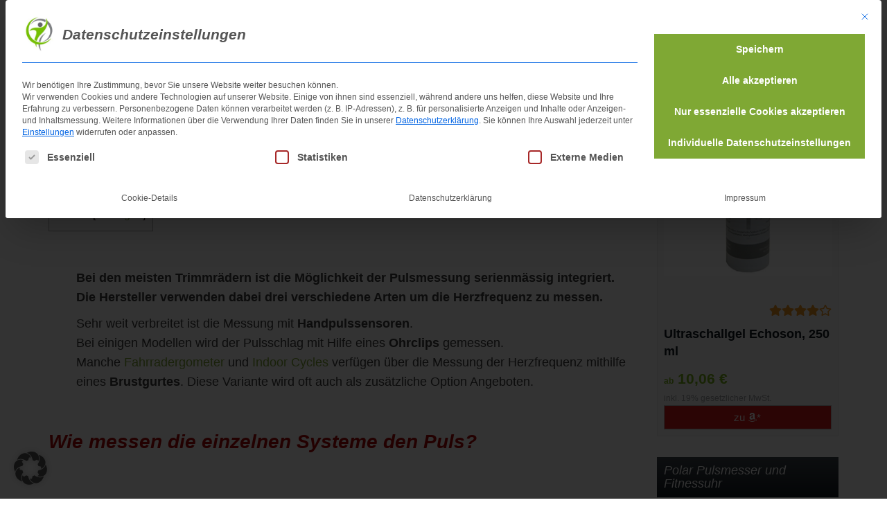

--- FILE ---
content_type: text/html
request_url: https://ergometersport.de/wie-funktioniert-pulsmessung/
body_size: 27638
content:
<!DOCTYPE html>
<html lang="de">
	<head>
		<meta charset="utf-8">
		<meta name="viewport" content="width=device-width, initial-scale=1.0, maximum-scale=5.0, user-scalable=yes"/>
		<meta http-equiv="X-UA-Compatible" content="IE=edge,chrome=1">
		<title>▷Funktionsweise Pulsmessung Ergometern, Heimtrainern u. Indoor Bikes</title><link rel="preload" data-rocket-preload as="image" href="https://ergometersport.de/at-get-img/8049/0/ultraschallgel-echoson-250-ml.jpg" fetchpriority="high">
		<meta name='robots' content='index, follow, max-image-preview:large, max-snippet:-1, max-video-preview:-1' />

	<!-- This site is optimized with the Yoast SEO plugin v26.8 - https://yoast.com/product/yoast-seo-wordpress/ -->
	<meta name="description" content="▷▷▷ Der Artikel erklärt die Funktionsweisen und die Vor- und Nachteile der Pulsmessung ✅ mit Ohrclip,✅ Handpulssensoren ✅ und Brustgurt. ✅" />
	<link rel="canonical" href="https://ergometersport.de/wie-funktioniert-pulsmessung/" />
	<script type="application/ld+json" class="yoast-schema-graph">{"@context":"https://schema.org","@graph":[{"@type":"WebPage","@id":"https://ergometersport.de/wie-funktioniert-pulsmessung/","url":"https://ergometersport.de/wie-funktioniert-pulsmessung/","name":"▷Funktionsweise Pulsmessung Ergometern, Heimtrainern u. Indoor Bikes","isPartOf":{"@id":"https://ergometersport.de/#website"},"datePublished":"2017-07-14T15:00:45+00:00","dateModified":"2023-02-24T18:57:48+00:00","description":"▷▷▷ Der Artikel erklärt die Funktionsweisen und die Vor- und Nachteile der Pulsmessung ✅ mit Ohrclip,✅ Handpulssensoren ✅ und Brustgurt. ✅","breadcrumb":{"@id":"https://ergometersport.de/wie-funktioniert-pulsmessung/#breadcrumb"},"inLanguage":"de","potentialAction":[{"@type":"ReadAction","target":["https://ergometersport.de/wie-funktioniert-pulsmessung/"]}]},{"@type":"BreadcrumbList","@id":"https://ergometersport.de/wie-funktioniert-pulsmessung/#breadcrumb","itemListElement":[{"@type":"ListItem","position":1,"name":"Startseite","item":"https://ergometersport.de/"},{"@type":"ListItem","position":2,"name":"Wie wird der Puls gemessen?"}]},{"@type":"WebSite","@id":"https://ergometersport.de/#website","url":"https://ergometersport.de/","name":"Ergometer &amp; Heimtrainer","description":"Ergometer, Heimtrainer und Indoor Cycle Testberichte","publisher":{"@id":"https://ergometersport.de/#/schema/person/fa77a3097d0ead1ce1d4e9f39bde727a"},"potentialAction":[{"@type":"SearchAction","target":{"@type":"EntryPoint","urlTemplate":"https://ergometersport.de/?s={search_term_string}"},"query-input":{"@type":"PropertyValueSpecification","valueRequired":true,"valueName":"search_term_string"}}],"inLanguage":"de"},{"@type":["Person","Organization"],"@id":"https://ergometersport.de/#/schema/person/fa77a3097d0ead1ce1d4e9f39bde727a","name":"Armin","image":{"@type":"ImageObject","inLanguage":"de","@id":"https://ergometersport.de/#/schema/person/image/","url":"https://ergometersport.de/wp-content/uploads/2021/01/Armin-Lenz-Autor.jpg","contentUrl":"https://ergometersport.de/wp-content/uploads/2021/01/Armin-Lenz-Autor.jpg","width":269,"height":269,"caption":"Armin"},"logo":{"@id":"https://ergometersport.de/#/schema/person/image/"},"sameAs":["https://www.facebook.com/armin.lenz.564"]}]}</script>
	<!-- / Yoast SEO plugin. -->



<link rel="alternate" type="application/rss+xml" title="Ergometer &amp; Heimtrainer &raquo; Kommentar-Feed zu Wie wird der Puls gemessen?" href="https://ergometersport.de/wie-funktioniert-pulsmessung/feed/" />
<style id='wp-img-auto-sizes-contain-inline-css' type='text/css'>
img:is([sizes=auto i],[sizes^="auto," i]){contain-intrinsic-size:3000px 1500px}
/*# sourceURL=wp-img-auto-sizes-contain-inline-css */
</style>
<style id='wp-block-library-inline-css' type='text/css'>
:root{--wp-block-synced-color:#7a00df;--wp-block-synced-color--rgb:122,0,223;--wp-bound-block-color:var(--wp-block-synced-color);--wp-editor-canvas-background:#ddd;--wp-admin-theme-color:#007cba;--wp-admin-theme-color--rgb:0,124,186;--wp-admin-theme-color-darker-10:#006ba1;--wp-admin-theme-color-darker-10--rgb:0,107,160.5;--wp-admin-theme-color-darker-20:#005a87;--wp-admin-theme-color-darker-20--rgb:0,90,135;--wp-admin-border-width-focus:2px}@media (min-resolution:192dpi){:root{--wp-admin-border-width-focus:1.5px}}.wp-element-button{cursor:pointer}:root .has-very-light-gray-background-color{background-color:#eee}:root .has-very-dark-gray-background-color{background-color:#313131}:root .has-very-light-gray-color{color:#eee}:root .has-very-dark-gray-color{color:#313131}:root .has-vivid-green-cyan-to-vivid-cyan-blue-gradient-background{background:linear-gradient(135deg,#00d084,#0693e3)}:root .has-purple-crush-gradient-background{background:linear-gradient(135deg,#34e2e4,#4721fb 50%,#ab1dfe)}:root .has-hazy-dawn-gradient-background{background:linear-gradient(135deg,#faaca8,#dad0ec)}:root .has-subdued-olive-gradient-background{background:linear-gradient(135deg,#fafae1,#67a671)}:root .has-atomic-cream-gradient-background{background:linear-gradient(135deg,#fdd79a,#004a59)}:root .has-nightshade-gradient-background{background:linear-gradient(135deg,#330968,#31cdcf)}:root .has-midnight-gradient-background{background:linear-gradient(135deg,#020381,#2874fc)}:root{--wp--preset--font-size--normal:16px;--wp--preset--font-size--huge:42px}.has-regular-font-size{font-size:1em}.has-larger-font-size{font-size:2.625em}.has-normal-font-size{font-size:var(--wp--preset--font-size--normal)}.has-huge-font-size{font-size:var(--wp--preset--font-size--huge)}.has-text-align-center{text-align:center}.has-text-align-left{text-align:left}.has-text-align-right{text-align:right}.has-fit-text{white-space:nowrap!important}#end-resizable-editor-section{display:none}.aligncenter{clear:both}.items-justified-left{justify-content:flex-start}.items-justified-center{justify-content:center}.items-justified-right{justify-content:flex-end}.items-justified-space-between{justify-content:space-between}.screen-reader-text{border:0;clip-path:inset(50%);height:1px;margin:-1px;overflow:hidden;padding:0;position:absolute;width:1px;word-wrap:normal!important}.screen-reader-text:focus{background-color:#ddd;clip-path:none;color:#444;display:block;font-size:1em;height:auto;left:5px;line-height:normal;padding:15px 23px 14px;text-decoration:none;top:5px;width:auto;z-index:100000}html :where(.has-border-color){border-style:solid}html :where([style*=border-top-color]){border-top-style:solid}html :where([style*=border-right-color]){border-right-style:solid}html :where([style*=border-bottom-color]){border-bottom-style:solid}html :where([style*=border-left-color]){border-left-style:solid}html :where([style*=border-width]){border-style:solid}html :where([style*=border-top-width]){border-top-style:solid}html :where([style*=border-right-width]){border-right-style:solid}html :where([style*=border-bottom-width]){border-bottom-style:solid}html :where([style*=border-left-width]){border-left-style:solid}html :where(img[class*=wp-image-]){height:auto;max-width:100%}:where(figure){margin:0 0 1em}html :where(.is-position-sticky){--wp-admin--admin-bar--position-offset:var(--wp-admin--admin-bar--height,0px)}@media screen and (max-width:600px){html :where(.is-position-sticky){--wp-admin--admin-bar--position-offset:0px}}

/*# sourceURL=wp-block-library-inline-css */
</style><style id='global-styles-inline-css' type='text/css'>
:root{--wp--preset--aspect-ratio--square: 1;--wp--preset--aspect-ratio--4-3: 4/3;--wp--preset--aspect-ratio--3-4: 3/4;--wp--preset--aspect-ratio--3-2: 3/2;--wp--preset--aspect-ratio--2-3: 2/3;--wp--preset--aspect-ratio--16-9: 16/9;--wp--preset--aspect-ratio--9-16: 9/16;--wp--preset--color--black: #000000;--wp--preset--color--cyan-bluish-gray: #abb8c3;--wp--preset--color--white: #ffffff;--wp--preset--color--pale-pink: #f78da7;--wp--preset--color--vivid-red: #cf2e2e;--wp--preset--color--luminous-vivid-orange: #ff6900;--wp--preset--color--luminous-vivid-amber: #fcb900;--wp--preset--color--light-green-cyan: #7bdcb5;--wp--preset--color--vivid-green-cyan: #00d084;--wp--preset--color--pale-cyan-blue: #8ed1fc;--wp--preset--color--vivid-cyan-blue: #0693e3;--wp--preset--color--vivid-purple: #9b51e0;--wp--preset--gradient--vivid-cyan-blue-to-vivid-purple: linear-gradient(135deg,rgb(6,147,227) 0%,rgb(155,81,224) 100%);--wp--preset--gradient--light-green-cyan-to-vivid-green-cyan: linear-gradient(135deg,rgb(122,220,180) 0%,rgb(0,208,130) 100%);--wp--preset--gradient--luminous-vivid-amber-to-luminous-vivid-orange: linear-gradient(135deg,rgb(252,185,0) 0%,rgb(255,105,0) 100%);--wp--preset--gradient--luminous-vivid-orange-to-vivid-red: linear-gradient(135deg,rgb(255,105,0) 0%,rgb(207,46,46) 100%);--wp--preset--gradient--very-light-gray-to-cyan-bluish-gray: linear-gradient(135deg,rgb(238,238,238) 0%,rgb(169,184,195) 100%);--wp--preset--gradient--cool-to-warm-spectrum: linear-gradient(135deg,rgb(74,234,220) 0%,rgb(151,120,209) 20%,rgb(207,42,186) 40%,rgb(238,44,130) 60%,rgb(251,105,98) 80%,rgb(254,248,76) 100%);--wp--preset--gradient--blush-light-purple: linear-gradient(135deg,rgb(255,206,236) 0%,rgb(152,150,240) 100%);--wp--preset--gradient--blush-bordeaux: linear-gradient(135deg,rgb(254,205,165) 0%,rgb(254,45,45) 50%,rgb(107,0,62) 100%);--wp--preset--gradient--luminous-dusk: linear-gradient(135deg,rgb(255,203,112) 0%,rgb(199,81,192) 50%,rgb(65,88,208) 100%);--wp--preset--gradient--pale-ocean: linear-gradient(135deg,rgb(255,245,203) 0%,rgb(182,227,212) 50%,rgb(51,167,181) 100%);--wp--preset--gradient--electric-grass: linear-gradient(135deg,rgb(202,248,128) 0%,rgb(113,206,126) 100%);--wp--preset--gradient--midnight: linear-gradient(135deg,rgb(2,3,129) 0%,rgb(40,116,252) 100%);--wp--preset--font-size--small: 13px;--wp--preset--font-size--medium: 20px;--wp--preset--font-size--large: 36px;--wp--preset--font-size--x-large: 42px;--wp--preset--spacing--20: 0.44rem;--wp--preset--spacing--30: 0.67rem;--wp--preset--spacing--40: 1rem;--wp--preset--spacing--50: 1.5rem;--wp--preset--spacing--60: 2.25rem;--wp--preset--spacing--70: 3.38rem;--wp--preset--spacing--80: 5.06rem;--wp--preset--shadow--natural: 6px 6px 9px rgba(0, 0, 0, 0.2);--wp--preset--shadow--deep: 12px 12px 50px rgba(0, 0, 0, 0.4);--wp--preset--shadow--sharp: 6px 6px 0px rgba(0, 0, 0, 0.2);--wp--preset--shadow--outlined: 6px 6px 0px -3px rgb(255, 255, 255), 6px 6px rgb(0, 0, 0);--wp--preset--shadow--crisp: 6px 6px 0px rgb(0, 0, 0);}:where(.is-layout-flex){gap: 0.5em;}:where(.is-layout-grid){gap: 0.5em;}body .is-layout-flex{display: flex;}.is-layout-flex{flex-wrap: wrap;align-items: center;}.is-layout-flex > :is(*, div){margin: 0;}body .is-layout-grid{display: grid;}.is-layout-grid > :is(*, div){margin: 0;}:where(.wp-block-columns.is-layout-flex){gap: 2em;}:where(.wp-block-columns.is-layout-grid){gap: 2em;}:where(.wp-block-post-template.is-layout-flex){gap: 1.25em;}:where(.wp-block-post-template.is-layout-grid){gap: 1.25em;}.has-black-color{color: var(--wp--preset--color--black) !important;}.has-cyan-bluish-gray-color{color: var(--wp--preset--color--cyan-bluish-gray) !important;}.has-white-color{color: var(--wp--preset--color--white) !important;}.has-pale-pink-color{color: var(--wp--preset--color--pale-pink) !important;}.has-vivid-red-color{color: var(--wp--preset--color--vivid-red) !important;}.has-luminous-vivid-orange-color{color: var(--wp--preset--color--luminous-vivid-orange) !important;}.has-luminous-vivid-amber-color{color: var(--wp--preset--color--luminous-vivid-amber) !important;}.has-light-green-cyan-color{color: var(--wp--preset--color--light-green-cyan) !important;}.has-vivid-green-cyan-color{color: var(--wp--preset--color--vivid-green-cyan) !important;}.has-pale-cyan-blue-color{color: var(--wp--preset--color--pale-cyan-blue) !important;}.has-vivid-cyan-blue-color{color: var(--wp--preset--color--vivid-cyan-blue) !important;}.has-vivid-purple-color{color: var(--wp--preset--color--vivid-purple) !important;}.has-black-background-color{background-color: var(--wp--preset--color--black) !important;}.has-cyan-bluish-gray-background-color{background-color: var(--wp--preset--color--cyan-bluish-gray) !important;}.has-white-background-color{background-color: var(--wp--preset--color--white) !important;}.has-pale-pink-background-color{background-color: var(--wp--preset--color--pale-pink) !important;}.has-vivid-red-background-color{background-color: var(--wp--preset--color--vivid-red) !important;}.has-luminous-vivid-orange-background-color{background-color: var(--wp--preset--color--luminous-vivid-orange) !important;}.has-luminous-vivid-amber-background-color{background-color: var(--wp--preset--color--luminous-vivid-amber) !important;}.has-light-green-cyan-background-color{background-color: var(--wp--preset--color--light-green-cyan) !important;}.has-vivid-green-cyan-background-color{background-color: var(--wp--preset--color--vivid-green-cyan) !important;}.has-pale-cyan-blue-background-color{background-color: var(--wp--preset--color--pale-cyan-blue) !important;}.has-vivid-cyan-blue-background-color{background-color: var(--wp--preset--color--vivid-cyan-blue) !important;}.has-vivid-purple-background-color{background-color: var(--wp--preset--color--vivid-purple) !important;}.has-black-border-color{border-color: var(--wp--preset--color--black) !important;}.has-cyan-bluish-gray-border-color{border-color: var(--wp--preset--color--cyan-bluish-gray) !important;}.has-white-border-color{border-color: var(--wp--preset--color--white) !important;}.has-pale-pink-border-color{border-color: var(--wp--preset--color--pale-pink) !important;}.has-vivid-red-border-color{border-color: var(--wp--preset--color--vivid-red) !important;}.has-luminous-vivid-orange-border-color{border-color: var(--wp--preset--color--luminous-vivid-orange) !important;}.has-luminous-vivid-amber-border-color{border-color: var(--wp--preset--color--luminous-vivid-amber) !important;}.has-light-green-cyan-border-color{border-color: var(--wp--preset--color--light-green-cyan) !important;}.has-vivid-green-cyan-border-color{border-color: var(--wp--preset--color--vivid-green-cyan) !important;}.has-pale-cyan-blue-border-color{border-color: var(--wp--preset--color--pale-cyan-blue) !important;}.has-vivid-cyan-blue-border-color{border-color: var(--wp--preset--color--vivid-cyan-blue) !important;}.has-vivid-purple-border-color{border-color: var(--wp--preset--color--vivid-purple) !important;}.has-vivid-cyan-blue-to-vivid-purple-gradient-background{background: var(--wp--preset--gradient--vivid-cyan-blue-to-vivid-purple) !important;}.has-light-green-cyan-to-vivid-green-cyan-gradient-background{background: var(--wp--preset--gradient--light-green-cyan-to-vivid-green-cyan) !important;}.has-luminous-vivid-amber-to-luminous-vivid-orange-gradient-background{background: var(--wp--preset--gradient--luminous-vivid-amber-to-luminous-vivid-orange) !important;}.has-luminous-vivid-orange-to-vivid-red-gradient-background{background: var(--wp--preset--gradient--luminous-vivid-orange-to-vivid-red) !important;}.has-very-light-gray-to-cyan-bluish-gray-gradient-background{background: var(--wp--preset--gradient--very-light-gray-to-cyan-bluish-gray) !important;}.has-cool-to-warm-spectrum-gradient-background{background: var(--wp--preset--gradient--cool-to-warm-spectrum) !important;}.has-blush-light-purple-gradient-background{background: var(--wp--preset--gradient--blush-light-purple) !important;}.has-blush-bordeaux-gradient-background{background: var(--wp--preset--gradient--blush-bordeaux) !important;}.has-luminous-dusk-gradient-background{background: var(--wp--preset--gradient--luminous-dusk) !important;}.has-pale-ocean-gradient-background{background: var(--wp--preset--gradient--pale-ocean) !important;}.has-electric-grass-gradient-background{background: var(--wp--preset--gradient--electric-grass) !important;}.has-midnight-gradient-background{background: var(--wp--preset--gradient--midnight) !important;}.has-small-font-size{font-size: var(--wp--preset--font-size--small) !important;}.has-medium-font-size{font-size: var(--wp--preset--font-size--medium) !important;}.has-large-font-size{font-size: var(--wp--preset--font-size--large) !important;}.has-x-large-font-size{font-size: var(--wp--preset--font-size--x-large) !important;}
/*# sourceURL=global-styles-inline-css */
</style>

<style id='classic-theme-styles-inline-css' type='text/css'>
/*! This file is auto-generated */
.wp-block-button__link{color:#fff;background-color:#32373c;border-radius:9999px;box-shadow:none;text-decoration:none;padding:calc(.667em + 2px) calc(1.333em + 2px);font-size:1.125em}.wp-block-file__button{background:#32373c;color:#fff;text-decoration:none}
/*# sourceURL=/wp-includes/css/classic-themes.min.css */
</style>
<link data-minify="1" rel='stylesheet' id='formcraft-common-css' href='https://ergometersport.de/wp-content/cache/min/1/wp-content/plugins/nCrafts-formcraft3-123259d4507a30418e802d11419c5aa397af977e/dist/formcraft-common.css?ver=1769758019' type='text/css' media='all' />
<link data-minify="1" rel='stylesheet' id='formcraft-form-css' href='https://ergometersport.de/wp-content/cache/min/1/wp-content/plugins/nCrafts-formcraft3-123259d4507a30418e802d11419c5aa397af977e/dist/form.css?ver=1769758019' type='text/css' media='all' />
<link data-minify="1" rel='stylesheet' id='scroll-top-css-css' href='https://ergometersport.de/wp-content/cache/min/1/wp-content/plugins/scroll-top/assets/css/scroll-top.css?ver=1769758019' type='text/css' media='all' />
<link rel='stylesheet' id='toc-screen-css' href='https://ergometersport.de/wp-content/plugins/table-of-contents-plus/screen.min.css?ver=2411.1' type='text/css' media='all' />
<style id='toc-screen-inline-css' type='text/css'>
div#toc_container {background: #f9f9f9;border: 1px solid #aaaaaa;}div#toc_container ul li {font-size: 110%;}div#toc_container p.toc_title {color: #130000;}
/*# sourceURL=toc-screen-inline-css */
</style>
<link data-minify="1" rel='stylesheet' id='boostrap-css' href='https://ergometersport.de/wp-content/cache/min/1/wp-content/themes/affiliatetheme/_/css/bootstrap.min.css?ver=1769758019' type='text/css' media='all' />
<link data-minify="1" rel='stylesheet' id='parent-theme-css' href='https://ergometersport.de/wp-content/cache/min/1/wp-content/themes/affiliatetheme/style.css?ver=1769758019' type='text/css' media='all' />
<link data-minify="1" rel='stylesheet' id='font-awesome-css' href='https://ergometersport.de/wp-content/cache/min/1/wp-content/themes/affiliatetheme/_/css/font-awesome.min.css?ver=1769758019' type='text/css' media='all' />
<link rel='stylesheet' id='theme-css' href='https://ergometersport.de/wp-content/themes/affiliatetheme-child/style.css?ver=6.9' type='text/css' media='all' />
<style id='theme-inline-css' type='text/css'>
 #wrapper{ background-color:#ffffff; background-color:#ffffff; box-shadow:0 0 1px #ffffff; } #wrapper-fluid #main{ background-color:#ffffff; background-color:#ffffff; } a { color:#7FA834; } a:hover, a:focus { color:#7FA834; } ::selection { background:#c01313; color:#ffffff; } ::-moz-selection { background:#c01313; color:#ffffff; } .btn-at, .btn-primary { color:#ffffff; background-color:#78AA19; border-color:#78AA19; } .btn-detail { color:#999999; background-color:#FFFFFF; border-color:#FFFFFF; } .btn-buy { color:#FFFFFF; background-color:#D81A1A; border-color:#D81A1A; } .btn-link { color:#9fa2a5; }.btn-at.btn-outline, .btn-primary.btn-outline {background:none;color:#78AA19;}.btn-detail.btn-outline {background:none; color:#FFFFFF;}.btn-buy.btn-outline {background:none; color:#D81A1A;} .btn-at:hover, .btn-at:focus, .btn-at:active, .btn-primary:hover, .btn-primary:focus, .btn-primary:active, .btn-primary:active:hover, .btn-primary:active:focus { color:#ffffff; background-color:#78AA19; border-color:#78AA19; } .btn-detail:hover, .btn-detail:focus, .btn-detail:active { color:#000000; background-color:#FFFFFF; border-color:#FFFFFF; } .btn-buy:hover, .btn-buy:focus, .btn-buy:active { color:#FFFFFF; background-color:#F91D1D; border-color:#F91D1D; } .btn-link:hover, .btn-link:focus, .btn-link:active { color:#6f7479; } #topbar { background-color:rgb(255, 255, 255); background-color:rgba(255,255,255,0.79); color:#ffffff; } #topbar a { color:#92c506; } #topbar a:hover, #topbar a:focus { color:#e82a2a; } #header { color:#918c8c; background-color:rgb(255, 255, 255); background:-moz-linear-gradient(top, #fcfcfc 0%, rgba(255,255,255,1) 100%); background:-webkit-gradient(linear, left top, left bottom, color-stop(0%,#fcfcfc), color-stop(100%,rgba(255,255,255,1))); background:-webkit-linear-gradient(top, #fcfcfc 0%,rgba(255,255,255,1) 100%); background:-o-linear-gradient(top, #fcfcfc 0%,rgba(255,255,255,1) 100%); background:-ms-linear-gradient(top, #fcfcfc 0%,rgba(255,255,255,1) 100%); background:linear-gradient(to bottom, #fcfcfc 0%,rgba(255,255,255,1) 100%); filter:progid:DXImageTransform.Microsoft.gradient( startColorstr='#fcfcfc', endColorstr='#ffffff',GradientType=0 ); } #header .brand { color:#918c8c; } #header .brand small { color:#918c8c; } #header .brand:hover, #header .brand:focus { color:#8DAF36; }.cart-mini .fa {color:#918c8c;}.cart-mini strong {color:#8DAF36;}.cart-mini a:hover strong,.cart-mini a:focus strong {color:#918c8c;}.cart-mini small {color:#918c8c;} #navigation .navbar { background-color:#FFFFFF; background:-moz-linear-gradient(top, #FFFFFF 0px, #FFFFFF 50px); background:-webkit-gradient(linear, left top, left bottom, color-stop(0px,#FFFFFF), color-stop(50px,#FFFFFF)); background:-webkit-linear-gradient(top, #FFFFFF 0px,#FFFFFF 50px); background:-o-linear-gradient(top, #FFFFFF 0px,#FFFFFF 50px); background:-ms-linear-gradient(top, #FFFFFF 0px,#FFFFFF 50px); background:linear-gradient(to bottom, #FFFFFF 0px,#FFFFFF 50px); filter:progid:DXImageTransform.Microsoft.gradient( startColorstr='#FFFFFF', endColorstr='#FFFFFF',GradientType=0 ); } #navigation .navbar .navbar-nav > li > a { color:#666666; } #navigation .navbar .navbar-nav > li > a:hover, #navigation .navbar .navbar-nav > li > a:focus, #navigation .navbar .navbar-nav > li:hover > a, #navigation .navbar .navbar-nav > .open > a, #navigation .navbar .navbar-nav > .open > a:hover, #navigation .navbar .navbar-nav > .open > a:focus, #navigation .navbar .navbar-nav > .current_page_item > a:hover, #navigation .navbar .navbar-nav > .current_page_item > a:focus, #navigation .navbar .navbar-nav > .current_page_parent > a:hover, #navigation .navbar .navbar-nav > .current_page_parent > a:focus { color:#98C93E; background-color:#FFFFFF; background:-moz-linear-gradient(top, #FFFFFF 0%, #FFFFFF 100%); background:-webkit-gradient(linear, left top, left bottom, color-stop(0%,#FFFFFF), color-stop(100%,#FFFFFF)); background:-webkit-linear-gradient(top, #FFFFFF 0%,#FFFFFF 100%); background:-o-linear-gradient(top, #FFFFFF 0%,#FFFFFF 100%); background:-ms-linear-gradient(top, #FFFFFF 0%,#FFFFFF 100%); background:linear-gradient(to bottom, #FFFFFF 0%,#FFFFFF 100%); filter:progid:DXImageTransform.Microsoft.gradient( startColorstr='#FFFFFF', endColorstr='#FFFFFF',GradientType=0 ); } #navigation .navbar .navbar-nav > .current_page_item > a, #navigation .navbar .navbar-nav > .current_page_parent > a,#navigation .navbar .navbar-nav > .current-menu-item > a, #navigation .navbar .navbar-nav > .current-menu-ancestor > a { color:#98C93E; } #navigation .navbar .navbar-brand { color:#98C93E; } #navigation .navbar .navbar-brand:hover, #navigation .navbar .navbar-brand:focus { color:#98C93E; } #navigation .navbar .navbar-brand, #navigation .navbar .navbar-nav > li > a { text-shadow:0 1px 0 rgba(0,0,0,0); } @media (max-width:767px) { #navigation .navbar .navbar-toggle .icon-bar { box-shadow:0 1px 0 rgba(0,0,0,0); } } @media (min-width:768px) { #navigation .navbar .navbar-nav { border-right:1px solid rgb(255, 255, 255); border-right:1px solid rgba(255,255,255,0.1); border-left:1px solid rgb(0, 0, 0); border-left:1px solid rgba(0,0,0,0); } #navigation .navbar .navbar-nav > li { border-right:1px solid rgb(0, 0, 0); border-right:1px solid rgba(0,0,0,0); border-left:1px solid rgb(255, 255, 255); border-left:1px solid rgba(255,255,255,0.1); } #navigation .dropdown-submenu > a:after { border-left-color:#8BB237; } #navigation .dropdown-submenu:hover > a:after, #navigation .dropdown-submenu.open > a:after, #navigation .dropdown-submenu > a:hover:after, #navigation .dropdown-submenu > a:focus:after { border-left-color:#ffffff!important; } } @media (max-width:767px) { #navigation .navbar .navbar-collapse { border-color:rgb(0, 0, 0); border-color:rgba(0,0,0,0); box-shadow:inset 0 1px 0 rgb(255, 255, 255); box-shadow:inset 0 1px 0 rgba(255,255,255,0.1); } #navigation .navbar .navbar-form { border-color:rgb(0, 0, 0); border-color:rgba(0,0,0,0); box-shadow:inset 0 1px 0 rgb(255, 255, 255), 0 1px 0 rgb(255, 255, 255); box-shadow:inset 0 1px 0 rgba(255,255,255,0.1), 0 1px 0 rgba(255,255,255,0.1); } } #navigation .navbar .navbar-toggle .icon-bar { background-color:#98C93E; } #navigation .navbar .navbar-toggle:hover .icon-bar, #navigation .navbar .navbar-toggle:focus .icon-bar { background-color:#666666; } #navigation .dropdown-menu { background-color:#FFFFFF; background-color:#FFFFFF; } #navigation .dropdown-menu > li > a { color:#000000; } #navigation .dropdown-menu > .current_page_item > a, #navigation .dropdown-menu > .current_page_parent > a { color:#8BB237; } #navigation .dropdown-menu > .current_page_item > a:after, #navigation .dropdown-menu > .current_page_parent > a:after { border-left-color:#8BB237; } #navigation .dropdown-menu > li:hover > a, #navigation .dropdown-menu > li.open > a, #navigation .dropdown-menu > li > a:hover, #navigation .dropdown-menu > li > a:focus { background-color:#8BB237; background-color:#8BB237; color:#ffffff; } .thumbnail[class*="product-"] .product-title { color:#101820; } .thumbnail[class*="product-"] .product-title:hover,.thumbnail[class*="product-"] .product-title:focus { color:#8BB237; text-decoration:none; } #sidebar .widget { background-color:rgb(250, 250, 250); background-color:rgba(250,250,250,1); border:1px solid #eee; }#sidebar .widget .h1 { color:#ffffff; background-color:rgb(16, 24, 32); background:-moz-linear-gradient(top, rgba(63,70,76,1) 0%, rgba(16,24,32,1) 100%); background:-webkit-gradient(linear, left top, left bottom, color-stop(0%,rgba(63,70,76,1)), color-stop(100%,rgba(16,24,32,1))); background:-webkit-linear-gradient(top, rgba(63,70,76,1) 0%,rgba(16,24,32,1) 100%); background:-o-linear-gradient(top, rgba(63,70,76,1) 0%,rgba(16,24,32,1) 100%); background:-ms-linear-gradient(top, rgba(63,70,76,1) 0%,rgba(16,24,32,1) 100%); background:linear-gradient(to bottom, rgba(63,70,76,1) 0%,rgba(16,24,32,1) 100%); filter:progid:DXImageTransform.Microsoft.gradient( startColorstr='#3f464c', endColorstr='#101820',GradientType=0 ); } #sidebar .widget_inline ul li, #sidebar .widget_block ul li a,#sidebar .widget_amazon_cart .price-sum, .filterform .form-group { border-top:1px solid #eee; }#sidebar .widget hr {border-color:#eee;}#sidebar .widget_amazon_cart .price-sum {border-bottom:1px solid #eee;}#sidebar .widget a:not(.btn),.thumbnail[class*="product-"] .product-title {color:#101820;}#sidebar .widget a:not(.btn):hover,#sidebar .widget a:not(.btn):focus,.thumbnail[class*="product-"] .product-title:hover,.thumbnail[class*="product-"] .product-title:focus {color:#c01313;} #sidebar .widget_block a:not(.btn),#sidebar .widget_product_feed ul li a p,#sidebar .widget_amazon_cart ul li a p { color:#101820; } #sidebar .widget_block a:not(.btn):hover, #sidebar .widget_block a:not(.btn):focus,#sidebar .widget_product_feed ul li a:hover p,#sidebar .widget_amazon_cart ul li a:hover p,#sidebar .widget_product_feed ul li a:focus p,#sidebar .widget_amazon_cart ul li a:focus p { background-color:rgb(255, 255, 255); background-color:rgba(255,255,255,1); color:#c01313; } #sidebar .widget_block ul > li > a:hover + .count, #sidebar .widget_block ul > li > a:focus + .count { color:#c01313; } #sidebar .widget_inline ul li, #sidebar .widget .post-date, #sidebar .widget .rss-date, #sidebar .widget cite, #sidebar .widget .count, #sidebar .widget_inline caption,#sidebar .widget .filterform .slide span,#sidebar .widget_amazon_cart .remove a,#sidebar .widget .filterform .filter-instruction,#sidebar .widget_calendar #wp-calendar td,#sidebar .widget_product_advice .product-tax a { color:#9fa2a5; }#sidebar .widget .textwidget,#sidebar .widget .filterform label,#sidebar .widget .filterform .control-label,#sidebar .widget_calendar #wp-calendar th,#sidebar .widget_calendar #wp-calendar caption,#sidebar .widget label.screen-reader-text,#sidebar .widget_amazon_cart .price-sum { color:#6f7479;}.toc_widget > .toc_widget_list li {border-top:1px solid #eee;}.toc_widget > .toc_widget_list li a > .toc_number {color:#c01313;} #footer .widget { background-color:#78AA19; background-color:#78AA19; border:1px solid #78AA19; }#footer .widget .h1 { color:#FFFFFF; background-color:#78AA19; background:-moz-linear-gradient(top, #78AA19 0%, #78AA19 100%); background:-webkit-gradient(linear, left top, left bottom, color-stop(0%,#78AA19), color-stop(100%,#78AA19)); background:-webkit-linear-gradient(top, #78AA19 0%,#78AA19 100%); background:-o-linear-gradient(top, #78AA19 0%,#78AA19 100%); background:-ms-linear-gradient(top, #78AA19 0%,#78AA19 100%); background:linear-gradient(to bottom, #78AA19 0%,#78AA19 100%); filter:progid:DXImageTransform.Microsoft.gradient( startColorstr='#78AA19', endColorstr='#78AA19',GradientType=0 );} #footer .widget_inline ul li, #footer .widget_block ul > li > a,#footer .widget_amazon_cart .price-sum, #footer .filterform .form-group { border-top:1px solid #78AA19; }#footer .widget hr {border-color:#78AA19;}#footer .widget_amazon_cart .price-sum {border-bottom:1px solid #78AA19;}#footer .widget a:not(.btn),#footer .thumbnail[class*="product-"] .product-title {color:#FFFFFF;}#footer .widget a:not(.btn):hover,#footer .widget a:not(.btn):focus,#footer .thumbnail[class*="product-"] .product-title:hover,#footer .thumbnail[class*="product-"] .product-title:focus {color:#000000;} #footer .widget_block a:not(.btn),#footer .widget_product_feed ul li a p,#footer .widget_amazon_cart ul li a p { color:#FFFFFF; } #footer .widget_block a:not(.btn):hover, #footer .widget_block a:not(.btn):focus,#footer .widget_product_feed ul li a:hover p,#footer .widget_amazon_cart ul li a:hover p,#footer .widget_product_feed ul li a:focus p,#footer .widget_amazon_cart ul li a:focus p { background-color:rgb(0, 0, 0); background-color:rgba(0,0,0,0.73); color:#78AA19; } #footer .widget_block ul > li > a:hover + .count, #footer .widget_block ul > li > a:focus + .count { color:#78AA19; } #footer .widget_inline ul li, #footer .widget .post-date, #footer .widget .rss-date, #footer .widget cite, #footer .widget .count, #footer .widget_inline caption,#footer .widget .filterform .slide span,#footer .widget_amazon_cart .remove a,#footer .widget .filterform .filter-instruction,#footer .widget_calendar #wp-calendar td,#footer .widget_product_advice .product-tax a { color:#FFFFFF; }#footer .widget .textwidget,#footer .widget .filterform label,#footer .widget .filterform .control-label,#footer .widget_calendar #wp-calendar th,#footer .widget_calendar #wp-calendar caption,#footer .widget label.screen-reader-text,#footer .widget_amazon_cart .price-sum { color:#FFFFFF;}.table-amazon-cart .product-title p a {color:#101820;}.table-amazon-cart .product-title p a:hover,.table-amazon-cart .product-title p a:focus {color:#8BB237;} #breadcrumbs { background-color:#FFFFFF; background-color:#FFFFFF; } #breadcrumbs p { color:#000000; } #breadcrumbs a { color:#000000; } #breadcrumbs a:hover, #breadcrumbs a:focus { color:#308900; } #footer-top { background-color:#78AA19; background-color:#78AA19; } #footer-bottom { background-color:rgb(0, 0, 0); background-color:rgba(0,0,0,0.73); color:#FFFFFF; } #footer-bottom a { color:#FFFFFF; } #footer-bottom a:hover, #footer-bottom a:focus { color:#98C93E; } .table-product > thead > tr > th { color:#ffffff; background:#9fa2a5; background:-moz-linear-gradient(top, #9fa2a5 0%, #6f7479 100%); background:-webkit-gradient(linear, left top, left bottom, color-stop(0%,#9fa2a5), color-stop(100%,#6f7479)); background:-webkit-linear-gradient(top, #9fa2a5 0%,#6f7479 100%); background:-o-linear-gradient(top, #9fa2a5 0%,#6f7479 100%); background:-ms-linear-gradient(top, #9fa2a5 0%,#6f7479 100%); background:linear-gradient(to bottom, #9fa2a5 0%,#6f7479 100%); filter:progid:DXImageTransform.Microsoft.gradient( startColorstr="#9fa2a5", endColorstr="#6f7479",GradientType=0 ); } .table-product-x thead tr:first-of-type .table-highlight { color:#ffffff; background:#94c245; background:-moz-linear-gradient(top, #94c245 0%, #7ab317 100%); background:-webkit-gradient(linear, left top, left bottom, color-stop(0%,#94c245), color-stop(100%,#7ab317)); background:-webkit-linear-gradient(top, #94c245 0%,#7ab317 100%); background:-o-linear-gradient(top, #94c245 0%,#7ab317 100%); background:-ms-linear-gradient(top, #94c245 0%,#7ab317 100%); background:linear-gradient(to bottom, #94c245 0%,#7ab317 100%); filter:progid:DXImageTransform.Microsoft.gradient( startColorstr="#94c245", endColorstr="#7ab317",GradientType=0 ); border-left:2px solid #7ab317 !important; border-right:2px solid #7ab317 !important; } .table-product-x tbody .table-highlight { border-left:2px solid #7ab317 !important; border-right:2px solid #7ab317 !important; } .table-product-x tbody tr:last-of-type .table-highlight { border-bottom:2px solid #7ab317 !important; } .table-product-y .table-highlight { border:none; box-shadow:0 2px 0 #7ab317 inset, 0 -2px 0 #7ab317 inset; } .table-product-y .table-highlight:first-of-type { background:#7ab317; color:#ffffff; } .table-product-y .table-highlight:last-of-type { box-shadow:0 2px 0 #7ab317 inset, 0 -2px 0 #7ab317 inset, -2px 0 0 #7ab317 inset; } .table-product .table-highlight { background:rgba(122,179,23,0.05); border-color:rgba(122,179,23,0.1); } #header > .container .form-search .btn:hover, #header > .container .form-search .btn:focus { color:#8BB237; } .post-meta a:hover, .post-meta a:focus { color:#8BB237; } article[class*="post-"] > h2 > a:hover, article[class*="post-"] > h2 > a:focus, article[class*="post-"] > .post-inner > h2 > a:hover, article[class*="post-"] > .post-inner > h2 > a:focus { color:#8BB237; } .pagination > li > a:hover, .pagination > li > span:hover, .pagination > li > a:focus, .pagination > li > span:focus { color:#8BB237; } .pagination > .active > a, .pagination > .active > span, .pagination > .active > a:hover, .pagination > .active > span:hover, .pagination > .active > a:focus, .pagination > .active > span:focus { background-color:#8BB237; border-color:#8BB237; } .pager li > a:hover, .pager li > a:focus { color:#8BB237; } .comment .media-heading a:hover, .comment .media-heading a:focus { color:#8BB237; } .comment .comment-reply-link:hover, .comment .comment-reply-link:focus { color:#8BB237; } .nav-tabs > li.active > a, .nav-tabs > li.active > a:hover, .nav-tabs > li.active > a:focus { color:#8BB237; } div[id*="accordion"] .panel-heading .panel-title[aria-expanded="true"] { color:#8BB237; } @media (max-width:767px) { #atTab.nav-tabs .dropdown-menu > li > a:focus, #atTab.nav-tabs .dropdown-menu > li > a:hover { color:#8BB237; } #atTab.nav-tabs .dropdown-menu > li.active > a { background:#8BB237; } } .result-filter .btn-link.active { color:#8BB237; } .badge-at { background:#8BB237; } .table-product .product-title > a:hover, .table-product .product-title > a:focus { color:#8BB237; } .product-reviews-number .progress svg path { stroke:#8BB237; } .filterform .slider-selection { background:#8BB237; } .select2-container--default .select2-results__option--highlighted[aria-selected] { background-color:#8BB237; } .select2-container--default .select2-results > .select2-results__options::-webkit-scrollbar-thumb:active { background:#8BB237; } article[class*="post-"] > h2 > a, article[class*="post-"] > .post-inner > h2 > a { color:#101820; } .comment .media-heading { color:#101820; } .form-control:focus { color:#101820; } .result-filter .btn-link:hover, .result-filter .btn-link:focus { color:#101820; } .table-product .product-title > a { color:#101820; } .product_top_rated .title a { color:#101820; } .product_top_rated .title a:hover, .product_top_rated .title a:focus { color:#8BB237; } .product-select-shortcode .label-control { color:#101820; } .product_top_rated .progress-bar { background:#8BB237; } .product-grid-hover:hover .caption-hover { box-shadow:0 0 0 3px #8BB237; } .product-grid-hover .caption-hover .caption-hover-txt { border:3px solid #8BB237; } .page-nav > span { color:#8BB237; } .page-nav a:hover, .page-nav a:focus { color:#8BB237; }.product-price .price,.widget_amazon_cart .product-price {color:#7ab317;}.product-price .price del,.widget_amazon_cart .product-price del {color:#c01313;}.product-rating {color:#9fa2a5;}.product-rating [class*="fa-star"] {color:#f3961d;}.product-price .price-hint {color:#9fa2a5;}.table-product .product-reviews .rating-summary-value {color:#101820;}.cookie-bar {background:rgba(16,24,32, 0.95);} 
/*# sourceURL=theme-inline-css */
</style>
<link data-minify="1" rel='stylesheet' id='lightbox-css' href='https://ergometersport.de/wp-content/cache/min/1/wp-content/themes/affiliatetheme/_/css/lightbox.css?ver=1769758019' type='text/css' media='all' />
<link data-minify="1" rel='stylesheet' id='borlabs-cookie-custom-css' href='https://ergometersport.de/wp-content/cache/min/1/wp-content/cache/borlabs-cookie/1/borlabs-cookie-1-de.css?ver=1769758019' type='text/css' media='all' />
<link data-minify="1" rel='stylesheet' id='tablepress-default-css' href='https://ergometersport.de/wp-content/cache/min/1/wp-content/plugins/tablepress/css/build/default.css?ver=1769758019' type='text/css' media='all' />
<style id='rocket-lazyload-inline-css' type='text/css'>
.rll-youtube-player{position:relative;padding-bottom:56.23%;height:0;overflow:hidden;max-width:100%;}.rll-youtube-player:focus-within{outline: 2px solid currentColor;outline-offset: 5px;}.rll-youtube-player iframe{position:absolute;top:0;left:0;width:100%;height:100%;z-index:100;background:0 0}.rll-youtube-player img{bottom:0;display:block;left:0;margin:auto;max-width:100%;width:100%;position:absolute;right:0;top:0;border:none;height:auto;-webkit-transition:.4s all;-moz-transition:.4s all;transition:.4s all}.rll-youtube-player img:hover{-webkit-filter:brightness(75%)}.rll-youtube-player .play{height:100%;width:100%;left:0;top:0;position:absolute;background:url(https://ergometersport.de/wp-content/plugins/wp-rocket/assets/img/youtube.png) no-repeat center;background-color: transparent !important;cursor:pointer;border:none;}
/*# sourceURL=rocket-lazyload-inline-css */
</style>
<script type="text/javascript" src="https://ergometersport.de/wp-includes/js/jquery/jquery.min.js?ver=3.7.1" id="jquery-core-js"></script>
<script type="text/javascript" src="https://ergometersport.de/wp-includes/js/jquery/jquery-migrate.min.js?ver=3.4.1" id="jquery-migrate-js" data-rocket-defer defer></script>
<script data-no-optimize="1" data-no-minify="1" data-cfasync="false" nowprocket type="text/javascript" src="https://ergometersport.de/wp-content/cache/borlabs-cookie/1/borlabs-cookie-config-de.json.js?ver=3.3.23-53" id="borlabs-cookie-config-js"></script>
<script data-no-optimize="1" data-no-minify="1" data-cfasync="false" nowprocket type="text/javascript" src="https://ergometersport.de/wp-content/plugins/borlabs-cookie/assets/javascript/borlabs-cookie-prioritize.min.js?ver=3.3.23" id="borlabs-cookie-prioritize-js"></script>
<!-- Scroll To Top -->
<style id="scrolltop-custom-style">
		#scrollUp {border-radius:0;opacity:0.7;bottom:20px;right:20px;background:#6d6d6d;;}
		#scrollUp:hover{opacity:1;}
        .top-icon{stroke:#ffffff;}
        @media (max-width: 567px) { #scrollUp { display: none !important; } };
		
		</style>
<!-- End Scroll Top - https://wordpress.org/plugins/scroll-top/ -->
<script type="text/javascript"> var ajaxurl = "https://ergometersport.de/wp-admin/admin-ajax.php" </script><link rel="shortcut icon" href="https://ergometersport.de/wp-content/uploads/2017/03/Favicon15.ico" type="image/x-icon" /><script nowprocket data-borlabs-cookie-script-blocker-ignore>
if ('0' === '1' && ('0' === '1' || '1' === '1')) {
    window['gtag_enable_tcf_support'] = true;
}
window.dataLayer = window.dataLayer || [];
if (typeof gtag !== 'function') {
    function gtag() {
        dataLayer.push(arguments);
    }
}
gtag('set', 'developer_id.dYjRjMm', true);
if ('0' === '1' || '1' === '1') {
    if (window.BorlabsCookieGoogleConsentModeDefaultSet !== true) {
        let getCookieValue = function (name) {
            return document.cookie.match('(^|;)\\s*' + name + '\\s*=\\s*([^;]+)')?.pop() || '';
        };
        let cookieValue = getCookieValue('borlabs-cookie-gcs');
        let consentsFromCookie = {};
        if (cookieValue !== '') {
            consentsFromCookie = JSON.parse(decodeURIComponent(cookieValue));
        }
        let defaultValues = {
            'ad_storage': 'denied',
            'ad_user_data': 'denied',
            'ad_personalization': 'denied',
            'analytics_storage': 'denied',
            'functionality_storage': 'denied',
            'personalization_storage': 'denied',
            'security_storage': 'denied',
            'wait_for_update': 500,
        };
        gtag('consent', 'default', { ...defaultValues, ...consentsFromCookie });
    }
    window.BorlabsCookieGoogleConsentModeDefaultSet = true;
    let borlabsCookieConsentChangeHandler = function () {
        window.dataLayer = window.dataLayer || [];
        if (typeof gtag !== 'function') { function gtag(){dataLayer.push(arguments);} }

        let getCookieValue = function (name) {
            return document.cookie.match('(^|;)\\s*' + name + '\\s*=\\s*([^;]+)')?.pop() || '';
        };
        let cookieValue = getCookieValue('borlabs-cookie-gcs');
        let consentsFromCookie = {};
        if (cookieValue !== '') {
            consentsFromCookie = JSON.parse(decodeURIComponent(cookieValue));
        }

        consentsFromCookie.analytics_storage = BorlabsCookie.Consents.hasConsent('google-analytics') ? 'granted' : 'denied';

        BorlabsCookie.CookieLibrary.setCookie(
            'borlabs-cookie-gcs',
            JSON.stringify(consentsFromCookie),
            BorlabsCookie.Settings.automaticCookieDomainAndPath.value ? '' : BorlabsCookie.Settings.cookieDomain.value,
            BorlabsCookie.Settings.cookiePath.value,
            BorlabsCookie.Cookie.getPluginCookie().expires,
            BorlabsCookie.Settings.cookieSecure.value,
            BorlabsCookie.Settings.cookieSameSite.value
        );
    }
    document.addEventListener('borlabs-cookie-consent-saved', borlabsCookieConsentChangeHandler);
    document.addEventListener('borlabs-cookie-handle-unblock', borlabsCookieConsentChangeHandler);
}
if ('0' === '1') {
    gtag("js", new Date());
    gtag("config", "G-MMJSCZM3NM", {"anonymize_ip": true});

    (function (w, d, s, i) {
        var f = d.getElementsByTagName(s)[0],
            j = d.createElement(s);
        j.async = true;
        j.src =
            "https://www.googletagmanager.com/gtag/js?id=" + i;
        f.parentNode.insertBefore(j, f);
    })(window, document, "script", "G-MMJSCZM3NM");
}
</script><link rel="icon" href="https://ergometersport.de/wp-content/uploads/2017/08/cropped-Logo520-32x32.jpg" sizes="32x32" />
<link rel="icon" href="https://ergometersport.de/wp-content/uploads/2017/08/cropped-Logo520-192x192.jpg" sizes="192x192" />
<link rel="apple-touch-icon" href="https://ergometersport.de/wp-content/uploads/2017/08/cropped-Logo520-180x180.jpg" />
<meta name="msapplication-TileImage" content="https://ergometersport.de/wp-content/uploads/2017/08/cropped-Logo520-270x270.jpg" />
<style>.aligncenter {
    
    margin: 0 auto 30px auto;
}
.filterform.form-inline {
    background: #fff;
    border: 0px solid #f0f0f0;
    padding: 0;
}  
 .product-single-view {
    width: 100%;
    max-width: 400px;
    min-width: 200px;
}
.btn-at, .btn-primary {
    color: #ffffff;
    background-color: #78AA19;
  border-color: #78AA19;
}
  .thumbnail[class*="product-"] {
    border-radius: 0;
    padding: 0;
    border: none;   
    box-shadow: none;
    position: relative;
}
hr {
   
    border: 0;
    border-top: 0px solid #eee;
}
.btn {
   
    padding: 6px 12px;
    margin-bottom: 0;
    font-size: 15px;
    font-weight: 400;
    line-height: 1.42857143;
    text-align: center;
    white-space: nowrap;
    vertical-align: middle;
  
    touch-action: manipulation;
    cursor: pointer;
    
    user-select: none;
    background-image: none;
    border: 1px solid #C1C1C1;
    border-radius: 0px;
}
.alert-success {
    background: none;
    color: #78AA19;
    border-left-color: #78AA19;
}
.table-product .product-row-rating {display:none;
}

@media (min-width: 768px) {
    #navigation .navbar .navbar-nav,
    #navigation .navbar .navbar-nav > li { border: none !important; }
	
}
@media (min-width: 768px) and (max-width: 1199px) {
    #navigation .navbar .navbar-nav > li > a { font-size: 1.0rem; padding-left: 10px; padding-top: 20px; padding-bottom: 0px; padding-right: 20px; }
	#navigation .navbar .navbar-brand-logo { height: 60px; padding-top: 10px; padding-bottom: 0px; }
    #navigation .navbar .navbar-brand-logo img { max-height: none; height: 40px; }
}

 
@media (min-width: 1200px) {
    #navigation .navbar { padding: 0px 0; }
	#navigation .navbar .navbar-nav > li > a { font-size: 1.0rem; padding-left: 10px; padding-top: 30px; padding-bottom: 0px; padding-right: 20px; }
    #navigation .navbar .navbar-brand-logo { height: 80px; padding-top: 10px; padding-bottom: 10px; }
    #navigation .navbar .navbar-brand-logo img { max-height: none; height: 60px; }
    #navigation .navbar .navbar-nav { margin-top: 0px; margin-bottom: 0px; }
}


.tablepress tfoot th, .tablepress thead th {
    background-color: 
#EFF0EB;  }

}

</style>		<style type="text/css" id="wp-custom-css">
			.dropdown-menu>li>a { font-size: 14px;
font-weight: normal;
line-height: 1.4;    
}

p {
font-size: 18px;
font-weight: normal;
line-height: 1.6;
}
ul {font-size: 16px;
font-weight: normal;
line-height: 1.6;
}		</style>
		<script><!-- TradeDoubler site verification 3194156 -->

</script><style id="kirki-inline-styles">body{background:#ffffff;background-color:#ffffff;background-repeat:no-repeat;background-position:left top;-webkit-background-size:cover;-moz-background-size:cover;-ms-background-size:cover;-o-background-size:cover;background-size:cover;}h1, h2, h3, h4, h5, h6, .h1, .h2, .h3, .h4, .h5, .h6{font-family:-apple-system, BlinkMacSystemFont, "Segoe UI", Roboto, Oxygen-Sans, Ubuntu, Cantarell, "Helvetica Neue", sans-serif;font-weight:400;font-style:italic;text-transform:none;color:#444444;}body, .product-grid-hover .caption-hover .caption-hover-txt{font-family:-apple-system, BlinkMacSystemFont, "Segoe UI", Roboto, Oxygen-Sans, Ubuntu, Cantarell, "Helvetica Neue", sans-serif;font-weight:400;text-transform:none;color:#3a3a3a;}#header .brand{font-family:Hind;font-weight:400;text-transform:uppercase;}/* devanagari */
@font-face {
  font-family: 'Hind';
  font-style: normal;
  font-weight: 400;
  font-display: swap;
  src: url(https://ergometersport.de/wp-content/fonts/hind/font) format('woff');
  unicode-range: U+0900-097F, U+1CD0-1CF9, U+200C-200D, U+20A8, U+20B9, U+20F0, U+25CC, U+A830-A839, U+A8E0-A8FF, U+11B00-11B09;
}
/* latin-ext */
@font-face {
  font-family: 'Hind';
  font-style: normal;
  font-weight: 400;
  font-display: swap;
  src: url(https://ergometersport.de/wp-content/fonts/hind/font) format('woff');
  unicode-range: U+0100-02BA, U+02BD-02C5, U+02C7-02CC, U+02CE-02D7, U+02DD-02FF, U+0304, U+0308, U+0329, U+1D00-1DBF, U+1E00-1E9F, U+1EF2-1EFF, U+2020, U+20A0-20AB, U+20AD-20C0, U+2113, U+2C60-2C7F, U+A720-A7FF;
}
/* latin */
@font-face {
  font-family: 'Hind';
  font-style: normal;
  font-weight: 400;
  font-display: swap;
  src: url(https://ergometersport.de/wp-content/fonts/hind/font) format('woff');
  unicode-range: U+0000-00FF, U+0131, U+0152-0153, U+02BB-02BC, U+02C6, U+02DA, U+02DC, U+0304, U+0308, U+0329, U+2000-206F, U+20AC, U+2122, U+2191, U+2193, U+2212, U+2215, U+FEFF, U+FFFD;
}/* devanagari */
@font-face {
  font-family: 'Hind';
  font-style: normal;
  font-weight: 400;
  font-display: swap;
  src: url(https://ergometersport.de/wp-content/fonts/hind/font) format('woff');
  unicode-range: U+0900-097F, U+1CD0-1CF9, U+200C-200D, U+20A8, U+20B9, U+20F0, U+25CC, U+A830-A839, U+A8E0-A8FF, U+11B00-11B09;
}
/* latin-ext */
@font-face {
  font-family: 'Hind';
  font-style: normal;
  font-weight: 400;
  font-display: swap;
  src: url(https://ergometersport.de/wp-content/fonts/hind/font) format('woff');
  unicode-range: U+0100-02BA, U+02BD-02C5, U+02C7-02CC, U+02CE-02D7, U+02DD-02FF, U+0304, U+0308, U+0329, U+1D00-1DBF, U+1E00-1E9F, U+1EF2-1EFF, U+2020, U+20A0-20AB, U+20AD-20C0, U+2113, U+2C60-2C7F, U+A720-A7FF;
}
/* latin */
@font-face {
  font-family: 'Hind';
  font-style: normal;
  font-weight: 400;
  font-display: swap;
  src: url(https://ergometersport.de/wp-content/fonts/hind/font) format('woff');
  unicode-range: U+0000-00FF, U+0131, U+0152-0153, U+02BB-02BC, U+02C6, U+02DA, U+02DC, U+0304, U+0308, U+0329, U+2000-206F, U+20AC, U+2122, U+2191, U+2193, U+2212, U+2215, U+FEFF, U+FFFD;
}</style><noscript><style id="rocket-lazyload-nojs-css">.rll-youtube-player, [data-lazy-src]{display:none !important;}</style></noscript>	<style id="rocket-lazyrender-inline-css">[data-wpr-lazyrender] {content-visibility: auto;}</style><meta name="generator" content="WP Rocket 3.20.3" data-wpr-features="wpr_defer_js wpr_minify_js wpr_lazyload_images wpr_lazyload_iframes wpr_automatic_lazy_rendering wpr_oci wpr_minify_css wpr_desktop" /></head>

	<body class="wp-singular page-template page-template-templates page-template-page-builder page-template-templatespage-builder-php page page-id-1068 wp-theme-affiliatetheme wp-child-theme-affiliatetheme-child unknown">
		<a href="#content" class="sr-only sr-only-focusable">Skip to main content</a>

		<div  id="wrapper">
				<section  id="topbar" class="">
		<div  class="container">
			<div class="row">
				
				<div class="col-sm-6">
									</div>

									<div class="col-sm-6">
						<ul id="menu-topbar" class="list-inline pull-right"><li id="menu-item-18236" class="menu-item menu-item-type-custom menu-item-object-custom"><a href="https://www.youtube.com/@ErgometerHeimtrainer">Besuche meinen Youtube-Kanal ▶︎</a></li>
</ul>					</div>
								</div>
		</div>
	</section>
	
			<header  id="header" class="">
					<nav id="navigation" role="navigation" class="wrapped">
		<div class="navbar navbar-xcore navbar-4-8 navbar-hover">
			<div  class="container">
				<div class="navbar-header">
					<button type="button" class="navbar-toggle" data-toggle="collapse" data-target=".navbar-collapse">
						<span class="sr-only">Toggle navigation</span>
						<span class="icon-bar"></span>
						<span class="icon-bar"></span>
						<span class="icon-bar"></span>
					</button>
					<a href="https://ergometersport.de" title="Ergometer &amp; Heimtrainer" class="navbar-brand navbar-brand-logo">
						<img src="https://ergometersport.de/wp-content/uploads/2018/02/Ergometer-test-logo.jpg" width="260" height="74" alt="" class="img-responsive" />					</a>
				</div>
				<div class="collapse navbar-collapse">
					<ul id="menu-hauptmenue" class="nav navbar-nav navbar-right"><li id="menu-item-13" class="dropdown menu-item menu-item-type-post_type menu-item-object-page menu-item-home menu-item-has-children"><a href="https://ergometersport.de/" class="dropdown-toggle" >Ergometer <b class="caret"></b></a><a href="#" class="extra-toggle dropdown-toggle" data-toggle="dropdown"><span class="glyphicon glyphicon-plus"></span></a>
<ul class="dropdown-menu">
	<li id="menu-item-552" class="dropdown dropdown-submenu menu-item menu-item-type-custom menu-item-object-custom menu-item-has-children"><a href="#" class="dropdown-toggle" >Hersteller <b class="caret"></b></a><a href="#" class="extra-toggle dropdown-toggle" data-toggle="dropdown"><span class="glyphicon glyphicon-plus"></span></a>
	<ul class="dropdown-menu">
		<li id="menu-item-17124" class="dropdown dropdown-submenu menu-item menu-item-type-custom menu-item-object-custom menu-item-has-children"><a href="#" class="dropdown-toggle" >A bis M <b class="caret"></b></a><a href="#" class="extra-toggle dropdown-toggle" data-toggle="dropdown"><span class="glyphicon glyphicon-plus"></span></a>
		<ul class="dropdown-menu">
			<li id="menu-item-17125" class="menu-item menu-item-type-custom menu-item-object-custom"><a href="#">N bis Z</a></li>
			<li id="menu-item-9456" class="menu-item menu-item-type-taxonomy menu-item-object-marke"><a href="https://ergometersport.de/marke/nautilus/">Nautilus</a></li>
			<li id="menu-item-9587" class="menu-item menu-item-type-taxonomy menu-item-object-marke"><a href="https://ergometersport.de/marke/nohrd-bike/">NOHrD Bike</a></li>
			<li id="menu-item-14077" class="menu-item menu-item-type-taxonomy menu-item-object-marke"><a href="https://ergometersport.de/marke/nordictrack/">NordicTrack</a></li>
			<li id="menu-item-15197" class="menu-item menu-item-type-taxonomy menu-item-object-marke"><a href="https://ergometersport.de/marke/peloton/">Peloton</a></li>
			<li id="menu-item-4564" class="menu-item menu-item-type-taxonomy menu-item-object-marke"><a href="https://ergometersport.de/marke/reebok/">Reebok</a></li>
			<li id="menu-item-14826" class="menu-item menu-item-type-taxonomy menu-item-object-marke"><a href="https://ergometersport.de/marke/renpho/">Renpho</a></li>
			<li id="menu-item-9612" class="menu-item menu-item-type-taxonomy menu-item-object-marke"><a href="https://ergometersport.de/marke/schwinn/">Schwinn</a></li>
			<li id="menu-item-557" class="menu-item menu-item-type-taxonomy menu-item-object-marke"><a href="https://ergometersport.de/marke/skandika/">Skandika</a></li>
			<li id="menu-item-561" class="menu-item menu-item-type-taxonomy menu-item-object-marke"><a href="https://ergometersport.de/marke/sportplus/">SportPlus</a></li>
			<li id="menu-item-554" class="menu-item menu-item-type-taxonomy menu-item-object-marke"><a href="https://ergometersport.de/marke/sportstech/">Sportstech</a></li>
			<li id="menu-item-1948" class="menu-item menu-item-type-taxonomy menu-item-object-marke"><a href="https://ergometersport.de/marke/tacx/">Tacx</a></li>
			<li id="menu-item-9599" class="menu-item menu-item-type-taxonomy menu-item-object-marke"><a href="https://ergometersport.de/marke/tecnovita/">Tecnovita</a></li>
			<li id="menu-item-14268" class="menu-item menu-item-type-taxonomy menu-item-object-marke"><a href="https://ergometersport.de/marke/tretmann/">Tretmann</a></li>
			<li id="menu-item-9598" class="menu-item menu-item-type-taxonomy menu-item-object-marke"><a href="https://ergometersport.de/marke/tunturi/">Tunturi</a></li>
			<li id="menu-item-558" class="menu-item menu-item-type-taxonomy menu-item-object-marke"><a href="https://ergometersport.de/marke/ultrasport/">Ultrasport</a></li>
			<li id="menu-item-13653" class="menu-item menu-item-type-taxonomy menu-item-object-marke"><a href="https://ergometersport.de/marke/wahoo/">Wahoo</a></li>
			<li id="menu-item-560" class="menu-item menu-item-type-taxonomy menu-item-object-marke"><a href="https://ergometersport.de/marke/xtreme/">X-treme</a></li>
			<li id="menu-item-14854" class="menu-item menu-item-type-taxonomy menu-item-object-marke"><a href="https://ergometersport.de/marke/zzycle/">ZZycle</a></li>
		</ul>
</li>
		<li id="menu-item-559" class="menu-item menu-item-type-taxonomy menu-item-object-marke"><a href="https://ergometersport.de/marke/asviva/">AsVIVA</a></li>
		<li id="menu-item-12520" class="menu-item menu-item-type-taxonomy menu-item-object-marke"><a href="https://ergometersport.de/marke/capital-sports/">Capital Sports</a></li>
		<li id="menu-item-553" class="menu-item menu-item-type-taxonomy menu-item-object-marke"><a href="https://ergometersport.de/marke/christopeit/">Christopeit-Sport</a></li>
		<li id="menu-item-9536" class="menu-item menu-item-type-taxonomy menu-item-object-marke"><a href="https://ergometersport.de/marke/concept2/">Concept2</a></li>
		<li id="menu-item-14267" class="menu-item menu-item-type-taxonomy menu-item-object-marke"><a href="https://ergometersport.de/marke/deskbike/">Deskbike</a></li>
		<li id="menu-item-14266" class="menu-item menu-item-type-taxonomy menu-item-object-marke"><a href="https://ergometersport.de/marke/desk-cycle/">Desk Cycle</a></li>
		<li id="menu-item-1947" class="menu-item menu-item-type-taxonomy menu-item-object-marke"><a href="https://ergometersport.de/marke/elite/">Elite</a></li>
		<li id="menu-item-12454" class="menu-item menu-item-type-taxonomy menu-item-object-marke"><a href="https://ergometersport.de/marke/ergo-fit/">Ergo-Fit</a></li>
		<li id="menu-item-9509" class="menu-item menu-item-type-taxonomy menu-item-object-marke"><a href="https://ergometersport.de/marke/exerpeutic/">Exerpeutic</a></li>
		<li id="menu-item-556" class="menu-item menu-item-type-taxonomy menu-item-object-marke"><a href="https://ergometersport.de/marke/finnlo/">Finnlo</a></li>
		<li id="menu-item-12160" class="menu-item menu-item-type-taxonomy menu-item-object-marke"><a href="https://ergometersport.de/marke/fitdesk/">FitDesk</a></li>
		<li id="menu-item-12161" class="menu-item menu-item-type-taxonomy menu-item-object-marke"><a href="https://ergometersport.de/marke/flexispot/">Flexispot</a></li>
		<li id="menu-item-12162" class="menu-item menu-item-type-taxonomy menu-item-object-marke"><a href="https://ergometersport.de/marke/fuel-fitness/">Fuel Fitness</a></li>
		<li id="menu-item-4393" class="menu-item menu-item-type-taxonomy menu-item-object-marke"><a href="https://ergometersport.de/marke/hammer-ergometer/">Hammer Ergometer</a></li>
		<li id="menu-item-10459" class="menu-item menu-item-type-taxonomy menu-item-object-marke"><a href="https://ergometersport.de/marke/hop-sport/">Hop-Sport</a></li>
		<li id="menu-item-11630" class="menu-item menu-item-type-taxonomy menu-item-object-marke"><a href="https://ergometersport.de/marke/horizon/">Horizon</a></li>
		<li id="menu-item-555" class="menu-item menu-item-type-taxonomy menu-item-object-marke"><a href="https://ergometersport.de/marke/kettler/">Kettler</a></li>
		<li id="menu-item-1949" class="menu-item menu-item-type-taxonomy menu-item-object-marke"><a href="https://ergometersport.de/marke/kinetic/">Kinetic</a></li>
		<li id="menu-item-16212" class="menu-item menu-item-type-taxonomy menu-item-object-marke"><a href="https://ergometersport.de/marke/kuipers/">Kuipers</a></li>
		<li id="menu-item-4817" class="menu-item menu-item-type-taxonomy menu-item-object-marke"><a href="https://ergometersport.de/marke/life-fitness/">Life Fitness</a></li>
		<li id="menu-item-6989" class="menu-item menu-item-type-taxonomy menu-item-object-marke"><a href="https://ergometersport.de/marke/maxxus/">Maxxus</a></li>
		<li id="menu-item-10503" class="menu-item menu-item-type-taxonomy menu-item-object-marke"><a href="https://ergometersport.de/marke/miweba/">Miweba Sports</a></li>
	</ul>
</li>
	<li id="menu-item-194" class="menu-item menu-item-type-post_type menu-item-object-page"><a href="https://ergometersport.de/ergometer-finder/">Ergometer Beratung</a></li>
	<li id="menu-item-12474" class="menu-item menu-item-type-taxonomy menu-item-object-typ"><a href="https://ergometersport.de/typ/medizinische-ergometer/">Medizinische Ergometer</a></li>
	<li id="menu-item-188" class="menu-item menu-item-type-post_type menu-item-object-page"><a href="https://ergometersport.de/produktvergleich/">Produktvergleich</a></li>
	<li id="menu-item-918" class="menu-item menu-item-type-post_type menu-item-object-page"><a href="https://ergometersport.de/neuheiten/">Neuheiten</a></li>
	<li id="menu-item-6616" class="menu-item menu-item-type-post_type menu-item-object-page"><a href="https://ergometersport.de/mini-heimtrainer-pedaltrainer/">Mini-Heimtrainer</a></li>
	<li id="menu-item-1216" class="menu-item menu-item-type-post_type menu-item-object-page"><a href="https://ergometersport.de/ganzkoerpertrainer/">Ganzkörpertrainer</a></li>
	<li id="menu-item-1208" class="menu-item menu-item-type-post_type menu-item-object-page"><a href="https://ergometersport.de/liegeergometer/">Liegeergometer</a></li>
	<li id="menu-item-18537" class="menu-item menu-item-type-taxonomy menu-item-object-typ"><a href="https://ergometersport.de/typ/rudergeraete/">Rudergeräte</a></li>
	<li id="menu-item-1795" class="menu-item menu-item-type-post_type menu-item-object-page"><a href="https://ergometersport.de/rollentrainer-ratgeber/">Rollentrainer</a></li>
	<li id="menu-item-1223" class="menu-item menu-item-type-post_type menu-item-object-page"><a href="https://ergometersport.de/heimtrainer-klappbar/">Heimtrainer klappbar</a></li>
	<li id="menu-item-10886" class="menu-item menu-item-type-post_type menu-item-object-page"><a href="https://ergometersport.de/trimmrad-ratgeber/">Trimmrad Ratgeber</a></li>
	<li id="menu-item-6965" class="menu-item menu-item-type-taxonomy menu-item-object-typ"><a href="https://ergometersport.de/typ/ergometer-heimtrainer-fuer-senioren/">Heimtrainer mit tiefem Einstieg</a></li>
	<li id="menu-item-6866" class="menu-item menu-item-type-post_type menu-item-object-page"><a href="https://ergometersport.de/desk-bikes-im-buero/">Desk-Bike Ratgeber</a></li>
	<li id="menu-item-160" class="dropdown dropdown-submenu menu-item menu-item-type-taxonomy menu-item-object-zubehoer menu-item-has-children"><a href="https://ergometersport.de/zubehoer/ergometer-zubehoer/" class="dropdown-toggle" >Zubehör <b class="caret"></b></a><a href="#" class="extra-toggle dropdown-toggle" data-toggle="dropdown"><span class="glyphicon glyphicon-plus"></span></a>
	<ul class="dropdown-menu">
		<li id="menu-item-14746" class="menu-item menu-item-type-taxonomy menu-item-object-zubehoer"><a href="https://ergometersport.de/zubehoer/ergometer-zubehoer/">Ergometer und Heimtrainer Zubehör</a></li>
		<li id="menu-item-4226" class="menu-item menu-item-type-taxonomy menu-item-object-zubehoer"><a href="https://ergometersport.de/zubehoer/bekleidung/">Bekleidung</a></li>
		<li id="menu-item-11529" class="menu-item menu-item-type-taxonomy menu-item-object-zubehoer"><a href="https://ergometersport.de/zubehoer/bodenschutz/">Bodenschutz</a></li>
		<li id="menu-item-5915" class="menu-item menu-item-type-taxonomy menu-item-object-marke"><a href="https://ergometersport.de/marke/kurbelverkuerzer-und-pedalpendel/">Brand Kurbelverkürzer-Pedalpendel</a></li>
		<li id="menu-item-1108" class="menu-item menu-item-type-taxonomy menu-item-object-zubehoer"><a href="https://ergometersport.de/zubehoer/dvd/">DVD</a></li>
		<li id="menu-item-8456" class="menu-item menu-item-type-taxonomy menu-item-object-zubehoer"><a href="https://ergometersport.de/zubehoer/ergonomische-saettel/">Ergonomische Sättel</a></li>
		<li id="menu-item-1105" class="menu-item menu-item-type-taxonomy menu-item-object-zubehoer"><a href="https://ergometersport.de/zubehoer/pulsmessung/">Pulsmessung</a></li>
		<li id="menu-item-10950" class="menu-item menu-item-type-taxonomy menu-item-object-zubehoer"><a href="https://ergometersport.de/zubehoer/pedale/">Pedale</a></li>
		<li id="menu-item-1892" class="menu-item menu-item-type-taxonomy menu-item-object-zubehoer"><a href="https://ergometersport.de/zubehoer/rollentrainer-zubehoer/">Rollentrainer Zubehör</a></li>
		<li id="menu-item-4182" class="menu-item menu-item-type-taxonomy menu-item-object-zubehoer"><a href="https://ergometersport.de/zubehoer/reha-zubehoer/">Reha-Zubehör</a></li>
		<li id="menu-item-12116" class="menu-item menu-item-type-taxonomy menu-item-object-zubehoer"><a href="https://ergometersport.de/zubehoer/bluetooth-sensoren/">Sensoren / Geschwindigkeitsmesser</a></li>
		<li id="menu-item-4183" class="menu-item menu-item-type-taxonomy menu-item-object-zubehoer"><a href="https://ergometersport.de/zubehoer/werkzeug/">Werkzeug</a></li>
	</ul>
</li>
</ul>
</li>
<li id="menu-item-3493" class="dropdown menu-item menu-item-type-post_type menu-item-object-page menu-item-has-children"><a href="https://ergometersport.de/testberichte/" class="dropdown-toggle" >Testberichte <b class="caret"></b></a><a href="#" class="extra-toggle dropdown-toggle" data-toggle="dropdown"><span class="glyphicon glyphicon-plus"></span></a>
<ul class="dropdown-menu">
	<li id="menu-item-14619" class="dropdown dropdown-submenu menu-item menu-item-type-custom menu-item-object-custom menu-item-has-children"><a href="#" class="dropdown-toggle" >Ergometer <b class="caret"></b></a><a href="#" class="extra-toggle dropdown-toggle" data-toggle="dropdown"><span class="glyphicon glyphicon-plus"></span></a>
	<ul class="dropdown-menu">
		<li id="menu-item-10131" class="menu-item menu-item-type-post_type menu-item-object-page"><a href="https://ergometersport.de/asviva-ergometer-h22-test/">Asviva H22</a></li>
		<li id="menu-item-7629" class="menu-item menu-item-type-post_type menu-item-object-page"><a href="https://ergometersport.de/christopeit-ergometer-al2-test/">Christopeit AL2</a></li>
		<li id="menu-item-12843" class="menu-item menu-item-type-post_type menu-item-object-page"><a href="https://ergometersport.de/christopeit-ergometer-eco1000-test/">Christopeit ECO1000</a></li>
		<li id="menu-item-18422" class="menu-item menu-item-type-post_type menu-item-object-page"><a href="https://ergometersport.de/christopeit-ergometer-em8000-test/">Christopeit EM 8000</a></li>
		<li id="menu-item-16333" class="menu-item menu-item-type-post_type menu-item-object-page"><a href="https://ergometersport.de/christopeit-ergometer-et6-new-test/">Christopeit ET6 New</a></li>
		<li id="menu-item-14017" class="menu-item menu-item-type-post_type menu-item-object-page"><a href="https://ergometersport.de/christopeit-ergometer-et6-pro-test/">Christopeit ET6 Pro</a></li>
		<li id="menu-item-9215" class="menu-item menu-item-type-post_type menu-item-object-page"><a href="https://ergometersport.de/hammer-cardio-motion-bt-ergometer-im-test/">Hammer Cardio Motion BT</a></li>
		<li id="menu-item-15310" class="menu-item menu-item-type-post_type menu-item-object-page"><a href="https://ergometersport.de/hammer-cardio-xt6-bt-ergometer-test/">Hammer Cardio XT6 BT</a></li>
		<li id="menu-item-16086" class="menu-item menu-item-type-post_type menu-item-object-page"><a href="https://ergometersport.de/hammer-ergometer-cardiopace-5-0-norsk-test/">Hammer CardioPace 5.0 NorsK</a></li>
		<li id="menu-item-9285" class="menu-item menu-item-type-post_type menu-item-object-page"><a href="https://ergometersport.de/hammer-ergo-motion-bt-ergometer-test/">Hammer Ergo-Motion BT</a></li>
		<li id="menu-item-11091" class="menu-item menu-item-type-post_type menu-item-object-page"><a href="https://ergometersport.de/hop-sport-hs-095h-strike-ergometer-test/">Hop-Sport Strike</a></li>
		<li id="menu-item-11802" class="menu-item menu-item-type-post_type menu-item-object-page"><a href="https://ergometersport.de/miweba-sports-me500-ergometer-test/">Miweba Sports ME500</a></li>
		<li id="menu-item-10591" class="menu-item menu-item-type-post_type menu-item-object-page"><a href="https://ergometersport.de/nohrd-bike-ergometer-test/">Nohrd Bike</a></li>
		<li id="menu-item-17175" class="menu-item menu-item-type-post_type menu-item-object-page"><a href="https://ergometersport.de/skandika-ergometer-abisko-test/">Skandika Abisko</a></li>
		<li id="menu-item-10403" class="menu-item menu-item-type-post_type menu-item-object-page"><a href="https://ergometersport.de/skandika-elskling-ergometer-test/">Skandika Elskling</a></li>
		<li id="menu-item-3843" class="menu-item menu-item-type-post_type menu-item-object-page"><a href="https://ergometersport.de/skandika-ergometer-test-morpheus/">Skandika Morpheus</a></li>
		<li id="menu-item-9852" class="menu-item menu-item-type-post_type menu-item-object-page"><a href="https://ergometersport.de/skandika-wiry-ergometer-test/">Skandika Wiry</a></li>
		<li id="menu-item-2858" class="menu-item menu-item-type-post_type menu-item-object-page"><a href="https://ergometersport.de/sportplus-sp-ht-9600-ie-ergometer-test/">Sportplus 9600-iE</a></li>
		<li id="menu-item-2296" class="menu-item menu-item-type-post_type menu-item-object-page"><a href="https://ergometersport.de/sportstech-ergometer-esx500-test/">Sportstech ESX500</a></li>
		<li id="menu-item-14355" class="menu-item menu-item-type-post_type menu-item-object-page"><a href="https://ergometersport.de/sportstech-esx600-ergometer-test/">Sportstech ESX600</a></li>
	</ul>
</li>
	<li id="menu-item-14620" class="dropdown dropdown-submenu menu-item menu-item-type-custom menu-item-object-custom menu-item-has-children"><a href="#" class="dropdown-toggle" >Indoor-Cycles <b class="caret"></b></a><a href="#" class="extra-toggle dropdown-toggle" data-toggle="dropdown"><span class="glyphicon glyphicon-plus"></span></a>
	<ul class="dropdown-menu">
		<li id="menu-item-17360" class="menu-item menu-item-type-post_type menu-item-object-page"><a href="https://ergometersport.de/asviva-h12-speedbike-test/">Asviva H12</a></li>
		<li id="menu-item-11422" class="menu-item menu-item-type-post_type menu-item-object-page"><a href="https://ergometersport.de/asviva-s17-indoor-cycle-test/">Asviva S17 Pro</a></li>
		<li id="menu-item-9771" class="menu-item menu-item-type-post_type menu-item-object-page"><a href="https://ergometersport.de/asviva-s8-pro-speedbike-test/">Asviva S8 Pro</a></li>
		<li id="menu-item-11948" class="menu-item menu-item-type-post_type menu-item-object-page"><a href="https://ergometersport.de/hammer-speedbike-racer-test/">Hammer Speed Race</a></li>
		<li id="menu-item-15147" class="menu-item menu-item-type-post_type menu-item-object-page"><a href="https://ergometersport.de/hammer-speed-race-s-indoor-cycle-test/">Hammer Speed Race S</a></li>
		<li id="menu-item-16704" class="menu-item menu-item-type-post_type menu-item-object-page"><a href="https://ergometersport.de/hammer-speed-race-x-speedbike-test/">Hammer Speed Race X</a></li>
		<li id="menu-item-16521" class="menu-item menu-item-type-post_type menu-item-object-page"><a href="https://ergometersport.de/kuipers-s1-indoor-bike-test/">Kuipers S1</a></li>
		<li id="menu-item-7320" class="menu-item menu-item-type-post_type menu-item-object-page"><a href="https://ergometersport.de/life-fitness-ic1-indoor-bike-test/">Life Fitness IC1</a></li>
		<li id="menu-item-14166" class="menu-item menu-item-type-post_type menu-item-object-page"><a href="https://ergometersport.de/speedbike-test-miweba-sports-ms700/">Miweba Sports MS700</a></li>
		<li id="menu-item-15721" class="menu-item menu-item-type-post_type menu-item-object-page"><a href="https://ergometersport.de/nohrd-bike-ergometer-test/">Nohrd Bike</a></li>
		<li id="menu-item-10232" class="menu-item menu-item-type-post_type menu-item-object-page"><a href="https://ergometersport.de/schwinn-800ic-speedbike-test/">Schwinn Speedbike 800IC</a></li>
		<li id="menu-item-3965" class="menu-item menu-item-type-post_type menu-item-object-page"><a href="https://ergometersport.de/speedbike-test-skandika-triathlon-pro-fortuna/">Skandika Triathlon Pro</a></li>
		<li id="menu-item-15643" class="menu-item menu-item-type-post_type menu-item-object-page"><a href="https://ergometersport.de/sportstech-sbike-lite-speedbike-test/">Sportstech sBike Lite</a></li>
		<li id="menu-item-2112" class="menu-item menu-item-type-post_type menu-item-object-page"><a href="https://ergometersport.de/sportstech-speedbike-sx-400-test/">Sportstech SX 400</a></li>
		<li id="menu-item-7986" class="menu-item menu-item-type-post_type menu-item-object-page"><a href="https://ergometersport.de/sportplus-speedracer-2100-test/">Sportplus Speedracer 2100i</a></li>
		<li id="menu-item-4299" class="menu-item menu-item-type-post_type menu-item-object-page"><a href="https://ergometersport.de/sportplus-speedracer-ergometer-sp-srp-3000-im-test/">Sportplus Speedracer 3000</a></li>
	</ul>
</li>
	<li id="menu-item-14618" class="dropdown dropdown-submenu menu-item menu-item-type-custom menu-item-object-custom menu-item-has-children"><a href="#" class="dropdown-toggle" >Heimtrainer <b class="caret"></b></a><a href="#" class="extra-toggle dropdown-toggle" data-toggle="dropdown"><span class="glyphicon glyphicon-plus"></span></a>
	<ul class="dropdown-menu">
		<li id="menu-item-17054" class="menu-item menu-item-type-post_type menu-item-object-page"><a href="https://ergometersport.de/christopeit-ht-2-2-heimtrainer-test/">Christopeit HT 2.2</a></li>
		<li id="menu-item-10937" class="menu-item menu-item-type-post_type menu-item-object-page"><a href="https://ergometersport.de/hop-sport-trimmrad-onyx-hs-2070-test/">Hop-Sport Onyx</a></li>
		<li id="menu-item-10322" class="menu-item menu-item-type-post_type menu-item-object-page"><a href="https://ergometersport.de/heimtrainer-test-sportstech-es400/">Sportstech ES 400</a></li>
		<li id="menu-item-18150" class="menu-item menu-item-type-post_type menu-item-object-page"><a href="https://ergometersport.de/sportstech-x150-klappbarer-heimtrainer-test/">Sportstech X150</a></li>
		<li id="menu-item-5501" class="menu-item menu-item-type-post_type menu-item-object-page"><a href="https://ergometersport.de/kettler-heimtrainer-axos-cycle-m-test/">Kettler Axos Cycle M</a></li>
		<li id="menu-item-1587" class="menu-item menu-item-type-post_type menu-item-object-page"><a href="https://ergometersport.de/skandika-foldaway-x-1000-test/">Skandika X-1000</a></li>
		<li id="menu-item-6497" class="menu-item menu-item-type-post_type menu-item-object-page"><a href="https://ergometersport.de/sportplus-ergo-x-bike-im-test/">Sportplus Ergo X-Bike</a></li>
		<li id="menu-item-16417" class="menu-item menu-item-type-post_type menu-item-object-page"><a href="https://ergometersport.de/tretmann-home-heimtrainer-test/">Tretmann Home</a></li>
		<li id="menu-item-16466" class="menu-item menu-item-type-post_type menu-item-object-page"><a href="https://ergometersport.de/tretmann-ride-test/">Tretmann Ride</a></li>
		<li id="menu-item-17256" class="menu-item menu-item-type-post_type menu-item-object-page"><a href="https://ergometersport.de/ultrasport-f-bike-test/">Ultrasport F-Bike</a></li>
		<li id="menu-item-6132" class="menu-item menu-item-type-post_type menu-item-object-page"><a href="https://ergometersport.de/ultrasport-f-bike-work-test/">Ultrasport F-Bike Work</a></li>
		<li id="menu-item-9692" class="menu-item menu-item-type-post_type menu-item-object-page"><a href="https://ergometersport.de/ultrasport-f-bike-150-heimtrainer-test/">Ultrasport F-Bike 150</a></li>
		<li id="menu-item-18503" class="menu-item menu-item-type-post_type menu-item-object-page"><a href="https://ergometersport.de/ultrasport-f-bike-200b-test/">Ultrasport F-Bike 200B</a></li>
		<li id="menu-item-18596" class="menu-item menu-item-type-post_type menu-item-object-page"><a href="https://ergometersport.de/ultrasport-f-bike-pro-test/">Ultrasport F-Bike Pro</a></li>
	</ul>
</li>
	<li id="menu-item-18544" class="dropdown dropdown-submenu menu-item menu-item-type-custom menu-item-object-custom menu-item-has-children"><a href="#" class="dropdown-toggle" >Rudergeräte <b class="caret"></b></a><a href="#" class="extra-toggle dropdown-toggle" data-toggle="dropdown"><span class="glyphicon glyphicon-plus"></span></a>
	<ul class="dropdown-menu">
		<li id="menu-item-18545" class="menu-item menu-item-type-post_type menu-item-object-page"><a href="https://ergometersport.de/rudergeraet-test-tretmann-rivo/">Tretmann Rivo</a></li>
	</ul>
</li>
	<li id="menu-item-14612" class="dropdown dropdown-submenu menu-item menu-item-type-custom menu-item-object-custom menu-item-has-children"><a href="#" class="dropdown-toggle" >App Tests <b class="caret"></b></a><a href="#" class="extra-toggle dropdown-toggle" data-toggle="dropdown"><span class="glyphicon glyphicon-plus"></span></a>
	<ul class="dropdown-menu">
		<li id="menu-item-5959" class="menu-item menu-item-type-post_type menu-item-object-page"><a href="https://ergometersport.de/kinomap-app-test/">Kinomap</a></li>
		<li id="menu-item-14605" class="menu-item menu-item-type-post_type menu-item-object-page"><a href="https://ergometersport.de/myhomefit-app-test/">Myhomefit</a></li>
	</ul>
</li>
	<li id="menu-item-14613" class="dropdown dropdown-submenu menu-item menu-item-type-custom menu-item-object-custom menu-item-has-children"><a href="#" class="dropdown-toggle" >Vergleiche <b class="caret"></b></a><a href="#" class="extra-toggle dropdown-toggle" data-toggle="dropdown"><span class="glyphicon glyphicon-plus"></span></a>
	<ul class="dropdown-menu">
		<li id="menu-item-2995" class="menu-item menu-item-type-post_type menu-item-object-page"><a href="https://ergometersport.de/ergometer-vergleich-sportstech-esx500-sportplus-sp-ht-9600ie/">Sportstech ESX500 vs. Sportplus 9600iE</a></li>
		<li id="menu-item-5575" class="menu-item menu-item-type-post_type menu-item-object-page"><a href="https://ergometersport.de/heimtrainer-vergleich-kettler-axos-cycle-sportstech-es400/">Kettler Axos vs. Sportstech ES400</a></li>
	</ul>
</li>
	<li id="menu-item-14616" class="dropdown dropdown-submenu menu-item menu-item-type-custom menu-item-object-custom menu-item-has-children"><a href="#" class="dropdown-toggle" >Rollentrainer <b class="caret"></b></a><a href="#" class="extra-toggle dropdown-toggle" data-toggle="dropdown"><span class="glyphicon glyphicon-plus"></span></a>
	<ul class="dropdown-menu">
		<li id="menu-item-2539" class="menu-item menu-item-type-post_type menu-item-object-page"><a href="https://ergometersport.de/rollentrainer-test-elite-turbo-muin/">Elite-Turbo-Muin</a></li>
	</ul>
</li>
	<li id="menu-item-14614" class="dropdown dropdown-submenu menu-item menu-item-type-custom menu-item-object-custom menu-item-has-children"><a href="#" class="dropdown-toggle" >Liegeergometer <b class="caret"></b></a><a href="#" class="extra-toggle dropdown-toggle" data-toggle="dropdown"><span class="glyphicon glyphicon-plus"></span></a>
	<ul class="dropdown-menu">
		<li id="menu-item-5145" class="menu-item menu-item-type-post_type menu-item-object-page"><a href="https://ergometersport.de/sportplus-liegeergometer-test/">Sportplus 9900 iE</a></li>
		<li id="menu-item-9403" class="menu-item menu-item-type-post_type menu-item-object-page"><a href="https://ergometersport.de/hammer-cleverfold-liegeheimtrainer-test/">Hammer CleverFold</a></li>
	</ul>
</li>
	<li id="menu-item-14615" class="dropdown dropdown-submenu menu-item menu-item-type-custom menu-item-object-custom menu-item-has-children"><a href="#" class="dropdown-toggle" >Mini-Heimtrainer <b class="caret"></b></a><a href="#" class="extra-toggle dropdown-toggle" data-toggle="dropdown"><span class="glyphicon glyphicon-plus"></span></a>
	<ul class="dropdown-menu">
		<li id="menu-item-7832" class="menu-item menu-item-type-post_type menu-item-object-page"><a href="https://ergometersport.de/mini-heimtrainer-sportstech-dfx100-test/">Sportstech DFX100</a></li>
		<li id="menu-item-6744" class="menu-item menu-item-type-post_type menu-item-object-page"><a href="https://ergometersport.de/sportplus-mini-heimtrainer-test/">Sportplus Desk Bike</a></li>
		<li id="menu-item-14422" class="menu-item menu-item-type-post_type menu-item-object-page"><a href="https://ergometersport.de/tretmann-pedaltrainer-test/">Tretmann Pedaltrainer</a></li>
	</ul>
</li>
	<li id="menu-item-14716" class="dropdown dropdown-submenu menu-item menu-item-type-custom menu-item-object-custom menu-item-has-children"><a href="#" class="dropdown-toggle" >Schreibtischfahrrad <b class="caret"></b></a><a href="#" class="extra-toggle dropdown-toggle" data-toggle="dropdown"><span class="glyphicon glyphicon-plus"></span></a>
	<ul class="dropdown-menu">
		<li id="menu-item-14717" class="menu-item menu-item-type-post_type menu-item-object-page"><a href="https://ergometersport.de/nohrd-bike-ergometer-test/">Nohrd Bike</a></li>
		<li id="menu-item-14718" class="menu-item menu-item-type-post_type menu-item-object-page"><a href="https://ergometersport.de/ultrasport-f-bike-work-test/">Ultrasport F-Bike Work</a></li>
		<li id="menu-item-14719" class="menu-item menu-item-type-post_type menu-item-object-page"><a href="https://ergometersport.de/schreibtischfahrrad-flexispot-sit2go-test/">Flexispot Sit2Go</a></li>
	</ul>
</li>
</ul>
</li>
<li id="menu-item-358" class="dropdown menu-item menu-item-type-custom menu-item-object-custom current-menu-ancestor current-menu-parent menu-item-has-children"><a href="#" class="dropdown-toggle" >Blog | Ratgeber <b class="caret"></b></a><a href="#" class="extra-toggle dropdown-toggle" data-toggle="dropdown"><span class="glyphicon glyphicon-plus"></span></a>
<ul class="dropdown-menu">
	<li id="menu-item-2861" class="menu-item menu-item-type-post_type menu-item-object-page"><a href="https://ergometersport.de/ueber-uns/">Über mich</a></li>
	<li id="menu-item-3196" class="menu-item menu-item-type-post_type menu-item-object-page"><a href="https://ergometersport.de/haeufig-gestellte-fragen/">FAQ / Häufige Fragen</a></li>
	<li id="menu-item-1724" class="menu-item menu-item-type-post_type menu-item-object-page"><a href="https://ergometersport.de/hiit-trainingsplan/">HIIT Trainingsplan</a></li>
	<li id="menu-item-449" class="menu-item menu-item-type-post_type menu-item-object-page"><a href="https://ergometersport.de/ergometer-richtig-einstellen/">Ergometer richtig einstellen</a></li>
	<li id="menu-item-487" class="menu-item menu-item-type-post_type menu-item-object-page"><a href="https://ergometersport.de/ergometer-trainingsplan/">Ergometer Trainingsplan</a></li>
	<li id="menu-item-15758" class="menu-item menu-item-type-post_type menu-item-object-page"><a href="https://ergometersport.de/indoorcycling-mit-spass/">Indoorcycling</a></li>
	<li id="menu-item-12382" class="menu-item menu-item-type-post_type menu-item-object-page"><a href="https://ergometersport.de/indoor-cycling-ohne-bluetooth/">Indoor Cycling ohne Bluetooth</a></li>
	<li id="menu-item-16881" class="menu-item menu-item-type-post_type menu-item-object-page"><a href="https://ergometersport.de/fehlersuche-bluetooth-verbindung-ergometer-indoor-bike/">Fehlersuche Bluetooth</a></li>
	<li id="menu-item-12678" class="menu-item menu-item-type-post_type menu-item-object-page"><a href="https://ergometersport.de/heimtrainer-zu-klein-oder-zu-gross/">Heimtrainer zu klein oder zu groß?</a></li>
	<li id="menu-item-14497" class="menu-item menu-item-type-post_type menu-item-object-page"><a href="https://ergometersport.de/kalorienanzeige-heimtrainer/">Kalorienanzeige Heimtrainer</a></li>
	<li id="menu-item-1072" class="menu-item menu-item-type-post_type menu-item-object-page current-menu-item page_item page-item-1068 current_page_item"><a href="https://ergometersport.de/wie-funktioniert-pulsmessung/">Wie wird der Puls gemessen?</a></li>
	<li id="menu-item-3282" class="menu-item menu-item-type-post_type menu-item-object-page"><a href="https://ergometersport.de/ergometer-gebraucht-kaufen/">Ergometer gebraucht kaufen</a></li>
	<li id="menu-item-4062" class="menu-item menu-item-type-post_type menu-item-object-page"><a href="https://ergometersport.de/heimtrainer-fahrrad-montieren/">Heimtrainer montieren</a></li>
	<li id="menu-item-4184" class="menu-item menu-item-type-post_type menu-item-object-page"><a href="https://ergometersport.de/ergometer-kurbel-kurz-verstellbar/">Ergometer Kurbel Reha</a></li>
	<li id="menu-item-8162" class="menu-item menu-item-type-post_type menu-item-object-page"><a href="https://ergometersport.de/5-fehler-beim-ergometer-kauf/">5 Fehler beim Ergometer Kauf</a></li>
	<li id="menu-item-8491" class="menu-item menu-item-type-post_type menu-item-object-page"><a href="https://ergometersport.de/prostata-sattel-heimtrainer/">Prostata Sattel für Heimtrainer</a></li>
</ul>
</li>
<li id="menu-item-41" class="dropdown menu-item menu-item-type-post_type menu-item-object-page menu-item-has-children"><a href="https://ergometersport.de/indoor-cycle-speedbikes-test/" class="dropdown-toggle" >Indoor-Cycles | Speedbikes <b class="caret"></b></a><a href="#" class="extra-toggle dropdown-toggle" data-toggle="dropdown"><span class="glyphicon glyphicon-plus"></span></a>
<ul class="dropdown-menu">
	<li id="menu-item-14481" class="menu-item menu-item-type-post_type menu-item-object-page"><a href="https://ergometersport.de/speedbike-und-indoor-cycle-suche/">Speedbike Suche</a></li>
</ul>
</li>
</ul><form class="navbar-form navbar-right form-search hidden-lg hidden-md hidden-sm" action="https://ergometersport.de">
	<div class="input-group">
		<input type="search" class="form-control" name="s" placeholder="Suche nach">
		<span class="input-group-btn">
			<button type="submit" class="btn btn-default"><span class="glyphicon glyphicon-search"></span></button>
		</span>
	</div>
</form>				</div>
			</div>
		</div>
	</nav>
				</header>

			
	<div  id="main" class="">
				<div  class="container">
			<div class="row">
				<div class="col-sm-9">
										<div id="page-builder" class="with-sidebar">
						<div id="content">
							
<div id="" class="section textarea textarea-row-1 item-0" >
	<h1>Wie funktioniert die Pulsmessung beim Ergometer, Heimtrainer oder Indoor Cycle?</h1>
<p>&nbsp;</p>
<div id="toc_container" class="no_bullets"><p class="toc_title">Inhalt</p><ul class="toc_list"><li><a href="#Wie-messen-die-einzelnen-Systeme-den-Puls">Wie messen die einzelnen Systeme den Puls?</a></li><li><a href="#Handpulssensoren">Handpulssensoren</a></li><li><a href="#Brustgurt">Brustgurt</a></li><li><a href="#Ohrclip">Ohrclip</a></li><li><a href="#Was-tun-wenn-die-Pulsanzeige-ungenau-ist">Was tun wenn die Pulsanzeige ungenau ist?</a></li><li><a href="#Fazit-Pulsmessung">Fazit Pulsmessung</a></li><li><a href="#Lesermeinungen-Fragen-und-Kommentare">Lesermeinungen, Fragen und Kommentare</a></li></ul></div>

<p>&nbsp;</p>
</div>
<div id="" class="section textarea textarea-row-1 item-1" >
	<p style="padding-left: 40px;"><strong>Bei den meisten Trimmrädern ist die Möglichkeit der Pulsmessung serienmässig integriert. Die Hersteller verwenden dabei drei verschiedene Arten um die Herzfrequenz zu messen.</strong></p>
<p style="padding-left: 40px;">Sehr weit verbreitet ist die Messung mit<strong> Handpulssensoren</strong>.<br />
Bei einigen Modellen wird der Pulsschlag mit Hilfe eines <strong>Ohrclips</strong> gemessen.<br />
Manche <a href="https://ergometersport.de/">Fahrradergometer</a> und <a href="https://ergometersport.de/indoor-cycle/">Indoor Cycles</a> verfügen über die Messung der Herzfrequenz mithilfe eines <strong>Brustgurtes</strong>. Diese Variante wird oft auch als zusätzliche Option Angeboten.</p>
<p>&nbsp;</p>
<h2><span id="Wie-messen-die-einzelnen-Systeme-den-Puls"><strong><span style="color: #b00707;">Wie messen die einzelnen Systeme den Puls?</span></strong></span></h2>
<p>&nbsp;</p>
<p>&nbsp;</p>
<h2><span id="Handpulssensoren">Handpulssensoren</span></h2>
<p>&nbsp;</p>
<p style="padding-left: 40px;">Seit Anfang der 2000er Jahre gibt es Handpulssensoren bei Fitnessgeräten. Die Firma <strong>Christopeit</strong> war einer der ersten Hersteller, der diese Sensoren an seinen Ergometern serienmässig verbaut hat.<br />
Durch den Herzschlag entsteht eine<strong> Kleinstspannung,</strong> diese wird durch die Sensoren erfasst und mit Hilfe von Elektronik ausgewertet.</p>
<p style="padding-left: 40px;"><strong>Vorteil:</strong> Es wird kein zusätzlichen Sensor am Körper benötigt.</p>
<p style="padding-left: 40px;"><strong>Nachteile:</strong> Mann muss den Lenker immer mit beiden Händen umfassen damit die Kontaktfläche so groß wie möglich ist und die Spannung gemessen werden kann.<br />
Es kann etwas dauern bis der richtige Puls angezeigt wird.<br />
Die Hände und der Oberkörper sollten ruhig bleiben damit ein reiben an den Sensoren verhindert wird.<br />
Bei trockener Haut oder dicker Hornhaut dauert es sehr lange bis ein korrekter Puls angezeigt wird.</p>
<p style="padding-left: 40px;">Für eine aktive und sportliche Fahrweise gelegentlich auch im Wiegetritt wie zum Beispiel beim Indoorcycling sind die Handpulssensoren nicht geeignet.</p>
<p>&nbsp;</p>
<h2><span id="Brustgurt">Brustgurt</span></h2>
<p>&nbsp;</p>
<p style="padding-left: 40px;">Ein Brustgurt verfügt über <strong>zwei Elektroden</strong> diese messen die elektrischen Impulse die vom Herz ausgehen. Mithilfe der Spannungsunterschiede zwischen rechter und linker Körperseite wird dann die Herzfrequenz berechnet. Diese Methode ist je nach eingesetzter Technik <strong>EKG genau</strong>.</p>
<p style="padding-left: 40px;"><strong>Vorteil:</strong> Sehr genaue Messung der Herzfrequenz. Der Sportler kann beim Training körperlich sehr aktiv sein, da die Messung nicht mit Kabel oder über großflächige Sensoren übertragen wird sondern per Funk. Diese Art der Pulsmessung kommt bei allen Sportarten zum Einsatz, sogar bei Schwimmern im Wasser.</p>
<p style="padding-left: 40px;"><strong>Nachteil:</strong> Viele Sportler fühlen Sich durch den eng anliegenden Gurt unterhalb der Brust stark eingeengt.<br />
Wenn mehrere Sportler nebeneinander trainieren kann es passieren das die Werte nicht stimmen da sich uncodierte Brustgurte gegenseitig stören können. Deshalb sollte man beim Kauf eines Brustgurtes oder einer kompletten Pulsuhr darauf achten ein codiertes Produkt zu wählen.</p>
<p>&nbsp;</p>
<h2><span id="Ohrclip">Ohrclip</span></h2>
<p>&nbsp;</p>
<p style="padding-left: 40px;">Der Ohrclip ist schon sehr lange zur Pulsmessung bei Heimtrainern im Einsatz. Der Clip in dem der Pulssensor eingebaut ist, wird am Ohrläppchen angebracht.<br />
Die Messung erfolgt mit<strong> Infrarotlicht</strong>, dabei wird die Veränderung der <strong>Lichtdurchlässigkeit in der Haut</strong> gemessen. Die Lichtdurchlässigkeit variiert durch den Pulsschlag.</p>
<p style="padding-left: 40px;"><strong>Nachteile:</strong> Bei schlecht durchbluteten Ohrläppchen funktioniert der Ohrclip nicht oder <strong>nur sehr ungenau</strong>. Bei dunklen Hauttypen kann es ebenfalls zu falschen Pulswerten kommen. Auch das Training unter sehr starken Lampen kann die Pulswerte verfälschen.</p>
<p style="padding-left: 40px;"><strong>Verwendung</strong>: Der Clip muss so angebracht werden dass keine Spannung auf dem Kabel ist und das das Kabel nicht zu sehr wackelt. Deshalb ist an dem Kabel des Ohrclips zusätzlich eine Klemme angebracht. Diese wird an der Kleidung befestigt und reduziert Erschütterungen am Kabel. Bevor man den Clip ansteckt sollte man das Ohrläppchen kräftig reiben um die Durchblutung zu verstärken.</p>
<p>&nbsp;</p>
<p>&nbsp;</p>
<h2><span id="Was-tun-wenn-die-Pulsanzeige-ungenau-ist">Was tun wenn die Pulsanzeige ungenau ist?</span></h2>
<p>&nbsp;</p>
<p style="padding-left: 40px;"><strong>Bei Personen mit trockener Haut oder bei niedriger Trainingsintensität kann es vorkommen, dass die Pulsangabe ungenau ist und die Anzeige ständig wechselt.</strong></p>
<p style="padding-left: 40px;"><strong><br />
</strong>Handpulssenoren brauchen einige Zeit bis die Herzfrequenz richtig angezeigt wird.<br />
Das liegt daran, dass die Leitfähigkeit der Haut erst durch Feuchtigkeit (Schweiß) verbessert werden muss.</p>
<p style="padding-left: 40px;">Um die Übertragung beim Einsatz von <strong>Brustgurten oder Handpulssensoren</strong> zu verbessern eignet sich Kontaktgel.<br />
Am besten verwendet man Ultraschall Kontaktgel. Diese wird dermatologisch Geprüft und kommt auch in der Medizin zum Einsatz.</p>
<p style="padding-left: 40px;">Meine Empfehlung ist das Ultraschallgel Echoson. Die meisten Gele werden in Flaschen ab 1 Liter angeboten, was für den Einsatz auf Brustgurt oder Handpulssensoren zu viel ist.<br />
Das <a href="https://amzn.to/2TTpSPa">Echoson Ultraschallgel*</a> gibt es in einer 250ml Flasche zu einem fairen Preis.</p>
<p>&nbsp;</p>
<p><strong><div class="alert alert-danger">Vorsicht: Das Ultraschallgel auf den Handpulssensoren nur sparsam verwenden, damit Sie nicht vom Lenker abrutschen. Nach dem Training die Sensoren mit einem Lappen und milden Reiniger abwischen.</div>
</strong></p>
<p>&nbsp;</p>
<p>&nbsp;</p>
<h2><span id="Fazit-Pulsmessung">Fazit Pulsmessung</span></h2>
<p>&nbsp;</p>
<p style="padding-left: 40px;">Wer regelmässig trainiert und ab und zu seinen Trainingszustand mit einem Ergometer <a href="https://ergometersport.de/#Was_ist_ein_Ergometer-Leistungs-Test">Leistungstest </a>überprüfen möchte, sollte ein Ergometer mit <strong>Pulsmessung über Brustgurt</strong> wählen.</p>
<p style="padding-left: 40px;">Wer nur gelegentlich ein leichtes Ausdauer Training macht kommt auch mit den Handpulssensoren gut zurecht.<br />
Aus eigener Erfahrung weiss ich, dass die Messung mit Ohrclip häufig ungenau ist. Bei mir hat diese Methode nur sehr unzureichend funktioniert.</p>
<p style="padding-left: 40px;"><strong>Tipp:</strong> Um die Genauigkeit von Handpulsmessung oder Ohrclip zu testen ziehen sie einfach eine <a href="https://ergometersport.de/zubehoer/pulsmessung/">Pulsuhr mit Brustgurt</a> an. Dann sehen Sie wie stark die Unterschiede sind und können die Abweichungen im Training berücksichtigen.</p>
<p style="padding-left: 40px;">Wenn ihr Heimtrainer oder Speed-Bike keine Pulsmessung hat sollten Sie sich auf jeden Fall eine Pulsuhr oder einen Fitnesstracker mit Brustgurt zulegen.<br />
Gute Pulsmesser gibt es schon ab 30.-€ und Sie können den Pulsmesser für jede andere Sportart, egal ob Indoor oder Outdopr, nutzen.<br />
Viele dieser Uhren bieten zusätzlich Analyse Funktionen um den Trainingszustand und Fitnessgrad zu ermitteln.</p>
<p style="padding-left: 40px;"><strong>Ergänzung:</strong> Mittlerweile gibt es einige Pulsuhren und Fitnesstracker im Handel die keinen Brustgurt mehr benutzen um den Puls zu ermitteln. Bei diesen Pulsuhren wird mit LED Lampen und einer Fotozelle der Blutvolumenfluss gemessen und daraus der Puls berechnet. Ein Vorteil ist das <strong>kein Brustgurt</strong> gebraucht wird.</p>
<p style="padding-left: 40px;">Der größte Nachteil ist das die Uhr sehr eng getragen werden muss, und das ähnlich wie beim Ohrclip sehr dunkle Hauttypen oder auch Tattoos die <strong>Pulsmessung verfälschen</strong>.</p>
<p style="padding-left: 40px;">Bei Versuchen der FIT FOR FUN Redaktion waren die Tester überrascht. Die Ergebnisse wichen teilweise nur zwei bis drei Schläge von den Ergebnissen mit Brustgurt ab. Für einen Freizeit- und Hobbysportler sind solche Abweichungen unproblematisch.</p>
<p>&nbsp;</p>
<p>&nbsp;</p>
</div>
<div id="" class="section textarea textarea-row-1 item-2" >
	<h3>Sportuhr von Sigma Sport funktioniert ohne Brustgurt und ohne Smarthphone-App</h3>
<p>&nbsp;</p>
<p style="padding-left: 40px;">Für alle die beim Sport keinen Brustgurt zur Pulsmessung tragen möchten oder Ihr Smartphone nicht immer dabei haben, gibt es nun von Sigma Sport die neue Sportuhr ID.LIFE.</p>
<p style="padding-left: 40px;">In dieser neuen Sportuhr wird der Puls direkt am Handgelenk gemessen. Dadurch kann ich meine Pulswerte auch ausserhalb des Trainings, ohne das tragen eines Brustgurtes kontrollieren. Die Messung erfolgt auf der Gehäuseunterseite über einen optischen Sensor.</p>
<p style="padding-left: 40px;">Für die Auswertung der Trainings- und Aktivitätsdaten wird keine Smartphone-App oder Verbindung zum PC benötigt. Die Trainingsstatistik und Aktivitätsdaten können direkt auf dem Display abgelesen werden.</p>
<p style="padding-left: 40px;">Die Sigma ID.LIFE Sportuhr bietet alle Funktionen eines Fitness und Activity Trackers.<br />
Die Geschwindigkeit wird über die Schrittfrequenz berechnet und lässt sich kalibrieren.</p>
<p>&nbsp;</p>
</div>
<div id="" class="section textarea textarea-row-1 item-3" >
	<h3>Funktionen</h3>
<p>&nbsp;</p>
<ul>
<li><strong>Schrittzähler</strong></li>
<li><strong>Tageskilometer</strong></li>
<li><strong>aktuelle Geschwindigkeit</strong></li>
<li><strong>Kalorienverbrauch</strong></li>
<li><strong>Messung der aktuellen Herzfrequenz am Handgelenk</strong></li>
<li><strong>Schnellzugriff auf die aktuelle Herzfrequenz</strong></li>
<li><strong>Voreingestellte Trainingseffekt-Zonen</strong></li>
<li><strong>Zielzone mit Zonen-Indikator</strong></li>
<li><strong>Berechnung maximale Herzfrequenz</strong></li>
<li><strong>Monatliche Trainingsstatistik</strong></li>
<li><strong>Activity Tracking (ausschaltbar)</strong></li>
<li><strong>Vibrationsalarm</strong></li>
</ul>
<p>&nbsp;</p>
<p style="padding-left: 40px;">Der Akku wird über ein mitgeliefertes Micro USB Kabel geladen. Eine Akkuladung reicht bis zu 18 Tage.<br />
Wer keinen Brustgurt tragen möchte und seine Traningsauswertung direkt an der Uhr ablesen will, ohne Smartphone-App, der ist mit dem Activity Tracker  ID.LIFE von Sigma Sport bestens bedient.</p>
<p>&nbsp;</p>
<p>&nbsp;</p>
</div>
<div id="" class="section textarea textarea-row-1 item-4" >
	<p><strong>In dem Video wird erklärt wie Du verschiedene Einstellungen an dem Activity Tracker I.D LIFE vornehmen und ändern kannst.</strong></p>
<p> <div class="brlbs-cmpnt-container brlbs-cmpnt-content-blocker brlbs-cmpnt-with-individual-styles" data-borlabs-cookie-content-blocker-id="youtube-content-blocker" data-borlabs-cookie-content="PGlmcmFtZSBzcmM9Imh0dHBzOi8vd3d3LnlvdXR1YmUtbm9jb29raWUuY29tL2VtYmVkL3FBdWx4eFdKRlR3IiB3aWR0aD0iNjQwIiBoZWlnaHQ9IjM2MCIgZnJhbWVib3JkZXI9IjAiIGFsbG93ZnVsbHNjcmVlbj0iYWxsb3dmdWxsc2NyZWVuIj48L2lmcmFtZT4="><div class="brlbs-cmpnt-cb-preset-c brlbs-cmpnt-cb-youtube"> <div data-bg="https://ergometersport.de/wp-content/uploads/borlabs-cookie/1/yt_qAulxxWJFTw_hqdefault.jpg" class="brlbs-cmpnt-cb-thumbnail rocket-lazyload" style=""></div> <div class="brlbs-cmpnt-cb-main"> <div class="brlbs-cmpnt-cb-play-button"></div> <div class="brlbs-cmpnt-cb-content"> <p class="brlbs-cmpnt-cb-description">Sie sehen gerade einen Platzhalterinhalt von <strong>YouTube</strong>. Um auf den eigentlichen Inhalt zuzugreifen, klicken Sie auf die Schaltfläche unten. Bitte beachten Sie, dass dabei Daten an Drittanbieter weitergegeben werden.</p> <a class="brlbs-cmpnt-cb-provider-toggle" href="#" data-borlabs-cookie-show-provider-information role="button">Mehr Informationen</a> </div> <div class="brlbs-cmpnt-cb-buttons"> <a class="brlbs-cmpnt-cb-btn" href="#" data-borlabs-cookie-unblock role="button">Inhalt entsperren</a> <a class="brlbs-cmpnt-cb-btn" href="#" data-borlabs-cookie-accept-service role="button" style="display: inherit">Erforderlichen Service akzeptieren und Inhalte entsperren</a> </div> </div> </div></div></p>
<p>&nbsp;</p>
<p>&nbsp;</p>
<h2><span id="Lesermeinungen-Fragen-und-Kommentare">Lesermeinungen, Fragen und Kommentare</span></h2>
<p>&nbsp;</p>
<p>Fragen könnt Ihr mir hier in den Kommentaren stellen.</p>
<p>&nbsp;</p>
<p><em>Ich freue mich auf Eure Fragen und Kommentare</em></p>
<p><em>Armin</em></p>
<p>&nbsp;</p>
<p>&nbsp;</p>
<p>&nbsp;</p>
</div>	<div class="clearfix"></div>
	<hr>
	<div class="post-comments" id="comments">
		<p class="h2">Kommentare</p>
	<hr class="clearfix">
<div class="comment even thread-even depth-1 media" id="comment-11216">

	<div class="media-left">
			</div>
	<div class="media-body">
		<p class="media-heading">
			Birgit			<small class="pull-right">16. November 2024 um 18:07</small>		</p>

		
		<p>Ich habe ein Kettler E7 Ergometer- welchen Pulsmesser ist empfehlenswert? Habe es gebraucht gekauft und es ist kein Ohrclip dabei…  welcher Polar Brustgurt T34 ist richtig? Codiert oder uncodiert?… Danke für dein Feedback!</p>

		<a rel="nofollow" class="comment-reply-link" href="#comment-11216" data-commentid="11216" data-postid="1068" data-belowelement="comment-11216" data-respondelement="respond" data-replyto="Auf Birgit antworten" aria-label="Auf Birgit antworten">Antworten</a>	</div>

	
	
<div class="comment byuser comment-author-ergometer bypostauthor odd alt depth-2 media" id="comment-11227">

	<div class="media-left">
			</div>
	<div class="media-body">
		<p class="media-heading">
			Armin			<small class="pull-right">18. November 2024 um 15:40</small>		</p>

		
		<p>Hallo Birgitt,</p>
<p>je nach Alter des Kettler E7 brauchst Du den Kettler Einsteckempfänger und einen uncodierten Gurt.<br />
Wenn der E7 aus der letzten Generation ist reicht ein uncodierter Brustgurt mit 5-5,5 kHz.<br />
Der T31 oder der T34 von Polar ist geeignet.</p>
<p>Liebe Grüße Armin</p>

			</div>

	</div><!-- #comment-## -->
</div><!-- #comment-## -->

	<hr class="clearfix">
<div class="comment even thread-odd thread-alt depth-1 media" id="comment-10851">

	<div class="media-left">
			</div>
	<div class="media-body">
		<p class="media-heading">
			Friedegunde			<small class="pull-right">5. Juli 2024 um 12:23</small>		</p>

		
		<p>Hallo Armin<br />
Beeinflusst ein Pulsmesser einen Herzschrittmacher?<br />
Danke  und viele Grüße<br />
Friedegunde</p>

		<a rel="nofollow" class="comment-reply-link" href="#comment-10851" data-commentid="10851" data-postid="1068" data-belowelement="comment-10851" data-respondelement="respond" data-replyto="Auf Friedegunde antworten" aria-label="Auf Friedegunde antworten">Antworten</a>	</div>

	
	
<div class="comment byuser comment-author-ergometer bypostauthor odd alt depth-2 media" id="comment-10852">

	<div class="media-left">
			</div>
	<div class="media-body">
		<p class="media-heading">
			Armin			<small class="pull-right">5. Juli 2024 um 14:03</small>		</p>

		
		<p>Hallo Friedegunde,</p>
<p>aktuell sind mir keine Einschränkungen bekannt durch Pulsmesser oder Brustgurt.<br />
Allerdings kann es vorkommen, dass der Pulsmesser durch den Schrittmacher gestört wird und deshalb die Anzeige ungenau ist.<br />
Um das zu vermeiden kannst Du für die Messung auch ein Armband mit optischem Pulssensor verwenden.<br />
Um sicher zu sein, klärst Du mit Deinem Kardiologen ab, ob und welche Pulsmesser mit Deinem Herzschrittmacher genutzt werden können.</p>
<p>Herzliche Grüße Armin</p>

			</div>

	</div><!-- #comment-## -->
</div><!-- #comment-## -->

	<hr class="clearfix">
<div class="comment even thread-even depth-1 media" id="comment-9007">

	<div class="media-left">
			</div>
	<div class="media-body">
		<p class="media-heading">
			Heiko			<small class="pull-right">13. September 2023 um 17:19</small>		</p>

		
		<p>Hallo Armin,<br />
ich habe mir heute das Sportstech sBike Lite gemäß deiner Empfehlung gekauft.</p>
<p>Leider bin ich etwas überfordert, was den Pulsgurt Arm oder Brust, angeht.</p>
<p>Könntest du hierfür eine Empfehlung aussprechen?</p>

		<a rel="nofollow" class="comment-reply-link" href="#comment-9007" data-commentid="9007" data-postid="1068" data-belowelement="comment-9007" data-respondelement="respond" data-replyto="Auf Heiko antworten" aria-label="Auf Heiko antworten">Antworten</a>	</div>

	
	
<div class="comment byuser comment-author-ergometer bypostauthor odd alt depth-2 media" id="comment-9019">

	<div class="media-left">
			</div>
	<div class="media-body">
		<p class="media-heading">
			Armin			<small class="pull-right">16. September 2023 um 15:42</small>		</p>

		
		<p>Hallo Heiko,</p>
<p>ich bevorzuge Brustgurte und nutze den <a href="https://ergometersport.de/produkt/sportplus-bluetooth-4-0-herzfrequenz-brustgurt/" rel="ugc">Sportplus Bluetooth 4.0 </a>und den <a href="https://ergometersport.de/produkt/smartlab-brustgurt-bluetooth-daten-uebertragung/" rel="ugc">Smartlab Bluetooth</a>.</p>
<p>Herzliche Grüße und ein schönes Wochenende</p>
<p>Armin</p>

			</div>

	</div><!-- #comment-## -->
</div><!-- #comment-## -->

	<hr class="clearfix">
<div class="comment even thread-odd thread-alt depth-1 media" id="comment-9004">

	<div class="media-left">
			</div>
	<div class="media-body">
		<p class="media-heading">
			Maxwell			<small class="pull-right">11. September 2023 um 17:00</small>		</p>

		
		<p>Hallo Armin,</p>
<p>Können Sie mir sagen, ob der Pulsgurt unten mit dem Christopeit ET6 New kompatibel ist?</p>
<p><a href="https://luna.r.lafamo.com/ts/i5033880/tsc?typ=r&amp;amc=con.blbn.489995.478717.14362998&amp;rmd=3&amp;trg=https%3A%2F%2Fwww.sportstech.de%2Fpulsgurt" rel="nofollow ugc">https://www.sportstech.de/pulsgurt</a></p>
<p>Vielen Dank</p>

		<a rel="nofollow" class="comment-reply-link" href="#comment-9004" data-commentid="9004" data-postid="1068" data-belowelement="comment-9004" data-respondelement="respond" data-replyto="Auf Maxwell antworten" aria-label="Auf Maxwell antworten">Antworten</a>	</div>

	
	
<div class="comment byuser comment-author-ergometer bypostauthor odd alt depth-2 media" id="comment-9017">

	<div class="media-left">
			</div>
	<div class="media-body">
		<p class="media-heading">
			Armin			<small class="pull-right">16. September 2023 um 15:26</small>		</p>

		
		<p>Hallo Maxwell,</p>
<p>Du brauchst einen Bluetoot-Brustgurt für den ET6 New.<br />
Der Sportstech-Gurt den Du ausgewählt hast kann kein Bluetooth. Das ist ein uncodierter 5 kHz Brustgurt.</p>
<p>Herzliche Grüße Armin</p>

			</div>

	</div><!-- #comment-## -->
</div><!-- #comment-## -->
		<div class="comment-nav">
			<nav>
				<div class="row">
					<div class="col-sm-6">
						<a href="https://ergometersport.de/wie-funktioniert-pulsmessung/comment-page-2/#comments" >&laquo; Ältere Kommentare</a>					</div>
					<div class="col-sm-6 text-right">
											</div>
				</div>
			</nav>
		</div>
	
	<hr>

	<div id="comments_reply">
			<div id="respond" class="comment-respond">
		<h3 id="reply-title" class="comment-reply-title">Du hast eine Frage oder eine Meinung zum Artikel? Teile sie mit uns! <small><a rel="nofollow" id="cancel-comment-reply-link" href="/wie-funktioniert-pulsmessung/#respond" style="display:none;">Antwort abbrechen</a></small></h3><form action="https://ergometersport.de/wp-comments-post.php" method="post" id="commentform" class="comment-form"><p class="comment-notes text-muted">Deine E-Mail-Adresse wird nicht veröffentlicht. Erforderliche Felder sind markiert *</p><div class="row"><div class="form-group col-md-12"><label for="comment" class="control-label">Kommentar <sup class="required">*</sup></label><textarea autocomplete="new-password"  id="d04c939375"  name="d04c939375"   class="form-control" rows="5" aria-required="true"></textarea><textarea id="comment" aria-label="hp-comment" aria-hidden="true" name="comment" autocomplete="new-password" style="padding:0 !important;clip:rect(1px, 1px, 1px, 1px) !important;position:absolute !important;white-space:nowrap !important;height:1px !important;width:1px !important;overflow:hidden !important;" tabindex="-1"></textarea><script data-noptimize>document.getElementById("comment").setAttribute( "id", "a5e703526253a701919e8a1de1c4db57" );document.getElementById("d04c939375").setAttribute( "id", "comment" );</script></div></div><div class="row"><div class="form-group col-md-4"><label for="author" class="control-label">Name <sup class="required">*</sup></label> <input id="author" name="author" type="text" class="form-control" value="" /></div>
<div class="form-group col-md-4"><label for="email" class="control-label">E-Mail Adresse <sup class="required">*</sup></label>
						<input id="email" name="email" type="text" class="form-control" value="" /></div>
<div class="form-group col-md-4"><label for="url" class="control-label">Webseite</label><input id="url" name="url" type="text" class="form-control" value="" /></div></div>
<div class="form-group"><div class="checkbox"><label for="wp-comment-cookies-consent"><input id="wp-comment-cookies-consent" name="wp-comment-cookies-consent" type="checkbox" value="yes" />Meinen Namen, meine E-Mail-Adresse und meine Website in diesem Browser für die nächste Kommentierung speichern.</label></div></div>
<div class="checkbox"><label><input type="checkbox" name="user_check" value="1" /> Du erklärst dich damit einverstanden, dass deine Daten zur Bearbeitung deines Anliegens verwendet werden. Weitere Informationen findest du in meiner  <a href="/datenschutz/" style="text-decoration: underline;">Datenschutzerklärung</a></label></div>
<p class="form-submit"><input name="submit" type="submit" id="submit" class="submit" value="Senden" /> <input type='hidden' name='comment_post_ID' value='1068' id='comment_post_ID' />
<input type='hidden' name='comment_parent' id='comment_parent' value='0' />
</p></form>	</div><!-- #respond -->
			<div class="clearfix"></div>
	</div>
		</div>
						</div>
					</div>

									</div>

									<div class="col-sm-3">
						<div id="sidebar">
							<aside id="advice_widget-134" class=" widget widget_product_advice">			<div class="textwidget">
				<div class="thumbnail product-grid">
					<div class="caption">
						
													<div class="img-grid-wrapper">
								<a href="https://ergometersport.de/produkt/ultraschallgel-echoson-250-ml/" ><img fetchpriority="high" src="https://ergometersport.de/at-get-img/8049/0/ultraschallgel-echoson-250-ml.jpg" class="aligncenter img-responsive" /></a>							</div>
						
						<div class="row row-product-meta">
							<div class="col-xs-6">
															</div>
							<div class="col-xs-6">
																	<div class="product-rating text-right"><i class="fas fa-star"></i><i class="fas fa-star"></i><i class="fas fa-star"></i><i class="fas fa-star"></i><i class="far fa-star"></i></div>
															</div>
						</div>

						<a title="Ultraschallgel Echoson, 250 ml" href="https://ergometersport.de/produkt/ultraschallgel-echoson-250-ml/" class="product-title" >
							Ultraschallgel Echoson, 250 ml						</a>

														<div class="product-price">
		<p class="price"><small>ab</small> 10,06 &euro;</p>
		<small class="price-hint">inkl. 19% gesetzlicher MwSt.</small>	</div>
						
						<a href="https://www.amazon.de/dp/B001BAZU80?tag=ergometer-test08-21&linkCode=ogi&th=1&psc=1" title="Ultraschallgel Echoson, 250 ml" class="btn btn-buy btn-block" rel="sponsored" target="_blank">zu <i class="fa fa-amazon"></i>*</a>					</div>
				</div>
			</div>
			</aside><aside id="advice_widget-5" class=" widget widget_product_advice"><p class="h1">Polar Pulsmesser und Fitnessuhr</p>			<div class="textwidget">
				<div class="thumbnail product-grid">
					<div class="caption">
						
													<div class="img-grid-wrapper">
								<a href="https://ergometersport.de/produkt/polar-herzfrequenz-messgeraet-fitness-uhr/" ><img src="https://ergometersport.de/at-get-img/1079/0/polar-herzfrequenz-messgeraet-fitness-uhr.jpg" class="aligncenter img-responsive" /></a>							</div>
						
						<div class="row row-product-meta">
							<div class="col-xs-6">
															</div>
							<div class="col-xs-6">
																	<div class="product-rating text-right"><span title="4.5 / 5 bei 10 Stimmen"><i class="fas fa-star"></i><i class="fas fa-star"></i><i class="fas fa-star"></i><i class="fas fa-star"></i><i class="fas fa-star-half-alt"></i></span></div>
															</div>
						</div>

						<a title="Polar Herzfrequenz-Messgerät Fitness Uhr" href="https://ergometersport.de/produkt/polar-herzfrequenz-messgeraet-fitness-uhr/" class="product-title" >
							Polar Herzfrequenz-Messgerät Fitness Uhr						</a>

														<div class="product-price">
		<p class="price"><small>ab</small>  <del>99,99 &euro;</del></p>
		<small class="price-hint">inkl. 19% gesetzlicher MwSt.</small>	</div>
						
													<hr class="hidden-xs"/>

															<a href="https://ergometersport.de/produkt/polar-herzfrequenz-messgeraet-fitness-uhr/" title="Polar Herzfrequenz-Messgerät Fitness Uhr" class="btn btn-detail btn-block">Preisvergleich</a>								<a href="https://www.amazon.de/dp/B00WB99VQ2?tag=ergometer-test08-21&linkCode=ogi&th=1&psc=1" title="Polar Herzfrequenz-Messgerät Fitness Uhr" class="btn btn-buy btn-block" rel="sponsored" target="_blank">zu <i class="fa fa-amazon"></i>*</a>												</div>
				</div>
			</div>
			</aside><aside id="advice_widget-12" class=" widget widget_product_advice"><p class="h1">NEU: Pulsmessung ohne Brustgurt und Smartphone-App</p>			<div class="textwidget">
				<div class="thumbnail product-grid">
					<div class="caption">
						
													<div class="img-grid-wrapper">
								<a href="https://www.amazon.de/dp/B072JY2YVK?tag=ergometer-test08-21&linkCode=ogi&th=1&psc=1" target="_blank" rel="sponsored"><img src="data:image/svg+xml,%3Csvg%20xmlns='http://www.w3.org/2000/svg'%20viewBox='0%200%200%200'%3E%3C/svg%3E" class="aligncenter img-responsive" data-lazy-src="https://ergometersport.de/at-get-img/2010/0/sigma-sportuhr-und-fitness-tracker-id-life.jpg" /><noscript><img src="https://ergometersport.de/at-get-img/2010/0/sigma-sportuhr-und-fitness-tracker-id-life.jpg" class="aligncenter img-responsive" /></noscript></a>							</div>
						
						<div class="row row-product-meta">
							<div class="col-xs-6">
															</div>
							<div class="col-xs-6">
																	<div class="product-rating text-right"><i class="fas fa-star"></i><i class="fas fa-star"></i><i class="fas fa-star"></i><i class="fas fa-star"></i><i class="fas fa-star-half-alt"></i></div>
															</div>
						</div>

						<a title="Sigma Sportuhr und Fitness Tracker ID.Life" href="https://ergometersport.de/produkt/sigma-pulsfrequenz-computer-id-life/" class="product-title" >
							Sigma Sportuhr und Fitness Tracker ID.Life						</a>

														<div class="product-price">
		<p class="price"><small>ab</small>  <del>84,90 &euro;</del></p>
		<small class="price-hint">inkl. 19% gesetzlicher MwSt.</small>	</div>
						
													<hr class="hidden-xs"/>

															<a href="https://ergometersport.de/produkt/sigma-pulsfrequenz-computer-id-life/" title="Sigma Sportuhr und Fitness Tracker ID.Life" class="btn btn-detail btn-block">Preisvergleich</a>								<a href="https://www.amazon.de/dp/B072JY2YVK?tag=ergometer-test08-21&linkCode=ogi&th=1&psc=1" title="Sigma Sportuhr und Fitness Tracker ID.Life" class="btn btn-buy btn-block" rel="sponsored" target="_blank">zu <i class="fa fa-amazon"></i>*</a>												</div>
				</div>
			</div>
			</aside><aside id="advice_widget-6" class=" widget widget_product_advice"><p class="h1">Sigma Pulscomputer</p>			<div class="textwidget">
				<div class="thumbnail product-grid">
					<div class="caption">
						
													<div class="img-grid-wrapper">
								<a href="https://ergometersport.de/produkt/sigma-pulscomputer-pc-15-11-blue-21513/" ><img src="data:image/svg+xml,%3Csvg%20xmlns='http://www.w3.org/2000/svg'%20viewBox='0%200%200%200'%3E%3C/svg%3E" class="aligncenter img-responsive" data-lazy-src="https://ergometersport.de/at-get-img/1077/0/sigma-pulscomputer-pc-15-11-blue-21513.jpg" /><noscript><img src="https://ergometersport.de/at-get-img/1077/0/sigma-pulscomputer-pc-15-11-blue-21513.jpg" class="aligncenter img-responsive" /></noscript></a>							</div>
						
						<div class="row row-product-meta">
							<div class="col-xs-6">
															</div>
							<div class="col-xs-6">
																	<div class="product-rating text-right"><span title="4 / 5 bei 498 Stimmen"><i class="fas fa-star"></i><i class="fas fa-star"></i><i class="fas fa-star"></i><i class="fas fa-star"></i><i class="far fa-star"></i></span></div>
															</div>
						</div>

						<a title="Sigma Pulscomputer Pc 15.11, Blue, 21513" href="https://ergometersport.de/produkt/sigma-pulscomputer-pc-15-11-blue-21513/" class="product-title" >
							Sigma Pulscomputer Pc 15.11, Blue, 21513						</a>

														<div class="product-price">
		<p class="price"> <del>67,95 &euro;</del></p>
		<small class="price-hint">inkl. 19% gesetzlicher MwSt.</small>	</div>
						
													<hr class="hidden-xs"/>

															<a href="https://ergometersport.de/produkt/sigma-pulscomputer-pc-15-11-blue-21513/" title="Sigma Pulscomputer Pc 15.11, Blue, 21513" class="btn btn-detail btn-block">Preisvergleich</a>								<a href="https://www.amazon.de/dp/B0060RLNQC?tag=ergometer-test08-21&linkCode=ogi&th=1&psc=1" title="Sigma Pulscomputer Pc 15.11, Blue, 21513" class="btn btn-buy btn-block" rel="sponsored" target="_blank">zu <i class="fa fa-amazon"></i>*</a>												</div>
				</div>
			</div>
			</aside>						</div>
					</div>
							</div>
		</div>
		</div>

								<section data-wpr-lazyrender="1" id="breadcrumbs" class="">
						<div class="container">
							<p><span><span><a href="https://ergometersport.de/">Startseite</a></span> » <span class="breadcrumb_last" aria-current="page"><strong>Wie wird der Puls gemessen?</strong></span></span></p>						</div>
					</section>
					
			<footer data-wpr-lazyrender="1" id="footer" class="">
				<div  id="footer-top">
	<div class="container">
		<div class="row">
			<div class="col-sm-3"><aside id="nav_menu-2" class=" widget widget_block widget_nav_menu"><p class="h1">TESTBERICHTE</p><div class="menu-footer-test-menue-container"><ul id="menu-footer-test-menue" class="menu"><li id="menu-item-17359" class="menu-item menu-item-type-post_type menu-item-object-page menu-item-17359"><a href="https://ergometersport.de/asviva-h12-speedbike-test/">Asviva H12 Speedbike</a></li>
<li id="menu-item-11421" class="menu-item menu-item-type-post_type menu-item-object-page menu-item-11421"><a href="https://ergometersport.de/asviva-s17-indoor-cycle-test/">Asviva S17 Indoor Cycle</a></li>
<li id="menu-item-9773" class="menu-item menu-item-type-post_type menu-item-object-page menu-item-9773"><a href="https://ergometersport.de/asviva-s8-pro-speedbike-test/">Asviva S8 Pro Speedbike</a></li>
<li id="menu-item-10130" class="menu-item menu-item-type-post_type menu-item-object-page menu-item-10130"><a href="https://ergometersport.de/asviva-ergometer-h22-test/">Asviva H22 Ergometer</a></li>
<li id="menu-item-7630" class="menu-item menu-item-type-post_type menu-item-object-page menu-item-7630"><a href="https://ergometersport.de/christopeit-ergometer-al2-test/">Christopeit Ergometer AL2</a></li>
<li id="menu-item-12844" class="menu-item menu-item-type-post_type menu-item-object-page menu-item-12844"><a href="https://ergometersport.de/christopeit-ergometer-eco1000-test/">Christopeit ECO1000</a></li>
<li id="menu-item-18424" class="menu-item menu-item-type-post_type menu-item-object-page menu-item-18424"><a href="https://ergometersport.de/christopeit-ergometer-em8000-test/">Christopeit Ergometer EM 8000</a></li>
<li id="menu-item-16335" class="menu-item menu-item-type-post_type menu-item-object-page menu-item-16335"><a href="https://ergometersport.de/christopeit-ergometer-et6-new-test/">Christopeit Ergometer ET6 New</a></li>
<li id="menu-item-17055" class="menu-item menu-item-type-post_type menu-item-object-page menu-item-17055"><a href="https://ergometersport.de/christopeit-ht-2-2-heimtrainer-test/">Christopeit HT 2.2 Heimtrainer</a></li>
<li id="menu-item-9216" class="menu-item menu-item-type-post_type menu-item-object-page menu-item-9216"><a href="https://ergometersport.de/hammer-cardio-motion-bt-ergometer-im-test/">Hammer Cardio Motion BT</a></li>
<li id="menu-item-16088" class="menu-item menu-item-type-post_type menu-item-object-page menu-item-16088"><a href="https://ergometersport.de/hammer-ergometer-cardiopace-5-0-norsk-test/">Hammer CardioPace NorsK</a></li>
<li id="menu-item-15311" class="menu-item menu-item-type-post_type menu-item-object-page menu-item-15311"><a href="https://ergometersport.de/hammer-cardio-xt6-bt-ergometer-test/">Hammer Cardio XT6 BT</a></li>
<li id="menu-item-9405" class="menu-item menu-item-type-post_type menu-item-object-page menu-item-9405"><a href="https://ergometersport.de/hammer-cleverfold-liegeheimtrainer-test/">Hammer CleverFold RC5</a></li>
<li id="menu-item-9283" class="menu-item menu-item-type-post_type menu-item-object-page menu-item-9283"><a href="https://ergometersport.de/hammer-ergo-motion-bt-ergometer-test/">Hammer Ergo-Motion BT</a></li>
<li id="menu-item-15146" class="menu-item menu-item-type-post_type menu-item-object-page menu-item-15146"><a href="https://ergometersport.de/hammer-speed-race-s-indoor-cycle-test/">Hammer Speed Race S</a></li>
<li id="menu-item-16703" class="menu-item menu-item-type-post_type menu-item-object-page menu-item-16703"><a href="https://ergometersport.de/hammer-speed-race-x-speedbike-test/">Hammer Speed Race X</a></li>
<li id="menu-item-11950" class="menu-item menu-item-type-post_type menu-item-object-page menu-item-11950"><a href="https://ergometersport.de/hammer-speedbike-racer-test/">Hammer Speed Race</a></li>
<li id="menu-item-11093" class="menu-item menu-item-type-post_type menu-item-object-page menu-item-11093"><a href="https://ergometersport.de/hop-sport-hs-095h-strike-ergometer-test/">Hop-Sport HS-095H Strike</a></li>
<li id="menu-item-10939" class="menu-item menu-item-type-post_type menu-item-object-page menu-item-10939"><a href="https://ergometersport.de/hop-sport-trimmrad-onyx-hs-2070-test/">Hop-Sport Trimmrad Onyx</a></li>
<li id="menu-item-6136" class="menu-item menu-item-type-post_type menu-item-object-page menu-item-6136"><a href="https://ergometersport.de/kinomap-app-test/">Kinomap App</a></li>
<li id="menu-item-16520" class="menu-item menu-item-type-post_type menu-item-object-page menu-item-16520"><a href="https://ergometersport.de/kuipers-s1-indoor-bike-test/">Kuipers S1 Indoor Bike</a></li>
<li id="menu-item-7321" class="menu-item menu-item-type-post_type menu-item-object-page menu-item-7321"><a href="https://ergometersport.de/life-fitness-ic1-indoor-bike-test/">Life Fitness IC1 Indoor Bike</a></li>
<li id="menu-item-11804" class="menu-item menu-item-type-post_type menu-item-object-page menu-item-11804"><a href="https://ergometersport.de/miweba-sports-me500-ergometer-test/">Miweba Sports ME500</a></li>
<li id="menu-item-14168" class="menu-item menu-item-type-post_type menu-item-object-page menu-item-14168"><a href="https://ergometersport.de/speedbike-test-miweba-sports-ms700/">Miweba Sports MS700</a></li>
<li id="menu-item-14608" class="menu-item menu-item-type-post_type menu-item-object-page menu-item-14608"><a href="https://ergometersport.de/myhomefit-app-test/">Myhomefit App</a></li>
<li id="menu-item-10592" class="menu-item menu-item-type-post_type menu-item-object-page menu-item-10592"><a href="https://ergometersport.de/nohrd-bike-ergometer-test/">Nohrd Bike Ergometer</a></li>
<li id="menu-item-17177" class="menu-item menu-item-type-post_type menu-item-object-page menu-item-17177"><a href="https://ergometersport.de/skandika-ergometer-abisko-test/">Skandika Abisko</a></li>
<li id="menu-item-4976" class="menu-item menu-item-type-post_type menu-item-object-page menu-item-4976"><a href="https://ergometersport.de/skandika-ergometer-test-morpheus/">Skandika Morpheus</a></li>
<li id="menu-item-4977" class="menu-item menu-item-type-post_type menu-item-object-page menu-item-4977"><a href="https://ergometersport.de/skandika-foldaway-x-1000-test/">Skandika Foldaway X-1000</a></li>
<li id="menu-item-9851" class="menu-item menu-item-type-post_type menu-item-object-page menu-item-9851"><a href="https://ergometersport.de/skandika-wiry-ergometer-test/">Skandika Wiry Ergometer</a></li>
<li id="menu-item-10404" class="menu-item menu-item-type-post_type menu-item-object-page menu-item-10404"><a href="https://ergometersport.de/skandika-elskling-ergometer-test/">Skandika Elskling Ergometer</a></li>
<li id="menu-item-4979" class="menu-item menu-item-type-post_type menu-item-object-page menu-item-4979"><a href="https://ergometersport.de/sportplus-sp-ht-9600-ie-ergometer-test/">Sportplus SP-HT-9600-iE</a></li>
<li id="menu-item-4980" class="menu-item menu-item-type-post_type menu-item-object-page menu-item-4980"><a href="https://ergometersport.de/sportplus-speedracer-ergometer-sp-srp-3000-im-test/">Sportplus Speedracer 3000</a></li>
<li id="menu-item-6496" class="menu-item menu-item-type-post_type menu-item-object-page menu-item-6496"><a href="https://ergometersport.de/sportplus-ergo-x-bike-im-test/">SportPlus Ergo X-Bike</a></li>
<li id="menu-item-6745" class="menu-item menu-item-type-post_type menu-item-object-page menu-item-6745"><a href="https://ergometersport.de/sportplus-mini-heimtrainer-test/">Sportplus Mini-Heimtrainer</a></li>
<li id="menu-item-7987" class="menu-item menu-item-type-post_type menu-item-object-page menu-item-7987"><a href="https://ergometersport.de/sportplus-speedracer-2100-test/">Sportplus Speedracer 2100</a></li>
<li id="menu-item-5148" class="menu-item menu-item-type-post_type menu-item-object-page menu-item-5148"><a href="https://ergometersport.de/sportplus-liegeergometer-test/">SportPlus Liegeergometer</a></li>
<li id="menu-item-4981" class="menu-item menu-item-type-post_type menu-item-object-page menu-item-4981"><a href="https://ergometersport.de/sportstech-ergometer-esx500-test/">Sportstech ESX500</a></li>
<li id="menu-item-14357" class="menu-item menu-item-type-post_type menu-item-object-page menu-item-14357"><a href="https://ergometersport.de/sportstech-esx600-ergometer-test/">Sportstech ESX600</a></li>
<li id="menu-item-15645" class="menu-item menu-item-type-post_type menu-item-object-page menu-item-15645"><a href="https://ergometersport.de/sportstech-sbike-lite-speedbike-test/">Sportstech sBike Lite</a></li>
<li id="menu-item-18149" class="menu-item menu-item-type-post_type menu-item-object-page menu-item-18149"><a href="https://ergometersport.de/sportstech-x150-klappbarer-heimtrainer-test/">Sportstech X150</a></li>
<li id="menu-item-7833" class="menu-item menu-item-type-post_type menu-item-object-page menu-item-7833"><a href="https://ergometersport.de/mini-heimtrainer-sportstech-dfx100-test/">Sportstech-Deskfit-DFX100</a></li>
<li id="menu-item-10234" class="menu-item menu-item-type-post_type menu-item-object-page menu-item-10234"><a href="https://ergometersport.de/schwinn-800ic-speedbike-test/">Schwinn 800IC Speed Bike</a></li>
<li id="menu-item-16416" class="menu-item menu-item-type-post_type menu-item-object-page menu-item-16416"><a href="https://ergometersport.de/tretmann-home-heimtrainer-test/">Tretmann Home Heimtrainer</a></li>
<li id="menu-item-16467" class="menu-item menu-item-type-post_type menu-item-object-page menu-item-16467"><a href="https://ergometersport.de/tretmann-ride-test/">Tretmann Ride Heimtrainer</a></li>
<li id="menu-item-14421" class="menu-item menu-item-type-post_type menu-item-object-page menu-item-14421"><a href="https://ergometersport.de/tretmann-pedaltrainer-test/">Tretmann Pedaltrainer</a></li>
<li id="menu-item-17257" class="menu-item menu-item-type-post_type menu-item-object-page menu-item-17257"><a href="https://ergometersport.de/ultrasport-f-bike-test/">Ultrasport F-Bike</a></li>
<li id="menu-item-6135" class="menu-item menu-item-type-post_type menu-item-object-page menu-item-6135"><a href="https://ergometersport.de/ultrasport-f-bike-work-test/">Ultrasport F-Bike Work</a></li>
<li id="menu-item-9694" class="menu-item menu-item-type-post_type menu-item-object-page menu-item-9694"><a href="https://ergometersport.de/ultrasport-f-bike-150-heimtrainer-test/">Ultrasport F-Bike 150</a></li>
<li id="menu-item-18502" class="menu-item menu-item-type-post_type menu-item-object-page menu-item-18502"><a href="https://ergometersport.de/ultrasport-f-bike-200b-test/">Ultrasport F-Bike 200B</a></li>
<li id="menu-item-18595" class="menu-item menu-item-type-post_type menu-item-object-page menu-item-18595"><a href="https://ergometersport.de/ultrasport-f-bike-pro-test/">Ultrasport F-Bike Pro</a></li>
</ul></div></aside></div>
			<div class="col-sm-3"><aside id="custom_html-2" class="widget_text  widget widget_custom_html"><p class="h1">ÜBER MICH</p><div class="textwidget custom-html-widget">Mein Name ist Armin Lenz, seit 1995 berate und repariere ich Ergometer und Heimtrainer.
Durch meine Erfahrung aus über 20 Berufsjahren, kenne ich die Schwachstellen der Geräte. Dieses Wissen nutze ich bei meinen eigenen Testberichten. Zusätzlich werte ich die Ergebnisse von Testorganisationen und Fachzeitschriften aus damit Du Dein passendes Ergometer findest.

Für Fragen zu den getesteten Geräten sende mir eine Mail an: 
 
<a href="mailto:info@ergometersport.de">info@ergometersport.de</a>
</div></aside><aside id="text-61" class=" widget widget_text"><p class="h1">RUDERGERÄTE</p>			<div class="textwidget"><p><a href="https://ergometersport.de/rudergeraet-test-tretmann-rivo/">Tretmann Rivo</a></p>
</div>
		</aside><aside id="text-10" class=" widget widget_text"><p class="h1">VERGLEICHE</p>			<div class="textwidget"><p><a href="https://ergometersport.de/ergometer-vergleich-sportstech-esx500-sportplus-sp-ht-9600ie/">Sportstech ESX500 vs. Sportplus SP-HT-9600iE</a></p>
<p><a href="https://ergometersport.de/heimtrainer-vergleich-kettler-axos-cycle-sportstech-es400/">Kettler Axos Cycle vs. Sportstech ES400</a></p>
</div>
		</aside></div>
			<div class="col-sm-3"><aside id="text-3" class=" widget widget_text"><p class="h1">AFFILIATE LINKS*</p>			<div class="textwidget">Ich finanziere meine Arbeit, den Kauf der Testgeräte und dieses Portal durch die Verwendung von Affiliate Links zu unseren Partner Shops.
Wenn Du einen Ergometer kaufst, erhalte ich eine kleine Provision vom jeweiligen Partner. Für dich entstehen dadurch keine zusätzlichen Kosten.
Ergometer & Heimtrainer ist ein Informations- und Verbraucherportal kein Onlineshop.
Als Amazon-Partner verdiene ich an qualifizierten Verkäufen.</div>
		</aside><aside id="search-2" class=" widget widget_search"><form role="search" method="get" id="searchform" class="searchform" action="https://ergometersport.de">
	<div class="input-group">
		<input type="search" class="form-control" name="s" placeholder="Suche nach" value="">
		<span class="input-group-btn">
			<button type="submit" class="btn btn-default"><span class="glyphicon glyphicon-search"></span></button>
		</span>
	</div>
</form></aside><aside id="custom_html-26" class="widget_text  widget widget_custom_html"><p class="h1">Cookies</p><div class="textwidget custom-html-widget"><span class="borlabs-cookie-open-dialog-preferences " data-borlabs-cookie-title="Cookie Einstellungen ändern" data-borlabs-cookie-type="link" ></span></div></aside></div>
			<div class="col-sm-3"><aside id="social_widget-2" class=" widget widget_social"><p class="h1">SOZIALE NETZWERKE</p>		<ul class="list-inline list-social">
							<li><a href="https://www.facebook.com/Ergometer-Heimtrainer-242924419500004/?fref=ts" target="_blank" rel="nofollow"><i class="fab fa-facebook"></i></a></li>
								<li><a href="https://www.youtube.com/channel/UCeitq5Ihmsw-eKuZ1Ajo-bQ" target="_blank" rel="nofollow"><i class="fab fa-youtube"></i></a></li>
								<li><a href="https://www.pinterest.com/armin_lenz/boards/" target="_blank" rel="nofollow"><i class="fab fa-pinterest"></i></a></li>
						</ul>
		</aside><aside id="custom_html-5" class="widget_text  widget widget_custom_html"><div class="textwidget custom-html-widget"><a title="Bewertungen und Erfahrungen zu ergometersport.de" href="https://www.webwiki.de/ergometersport.de"><img src="data:image/svg+xml,%3Csvg%20xmlns='http://www.w3.org/2000/svg'%20viewBox='0%200%200%200'%3E%3C/svg%3E" alt="Bewertungen zu ergometersport.de" data-lazy-src="https://www.webwiki.de/etc/rating/widget/1238198565/ergometersport-de-bewertung-full-180.png" /><noscript><img src="https://www.webwiki.de/etc/rating/widget/1238198565/ergometersport-de-bewertung-full-180.png" alt="Bewertungen zu ergometersport.de" /></noscript></a></div></aside></div>
		</div>
	</div>
</div><div  id="footer-bottom">
	<div class="container">
		<div class="row">
			
			<div class="col-sm-6">
				<p>© 2016 - 2026 |  <a href=" https://ergometersport.de">ERGOMETER & HEIMTRAINER</a></p>			</div>

							<div class="col-sm-6">
					<ul id="menu-footer-impressum" class="list-inline pull-right"><li id="menu-item-5883" class="menu-item menu-item-type-post_type menu-item-object-page"><a href="https://ergometersport.de/sitemap/">Sitemap</a></li>
<li id="menu-item-8022" class="menu-item menu-item-type-post_type menu-item-object-page menu-item-privacy-policy"><a href="https://ergometersport.de/datenschutz/">Datenschutz</a></li>
<li id="menu-item-8023" class="menu-item menu-item-type-post_type menu-item-object-page"><a href="https://ergometersport.de/impressum/">Impressum</a></li>
</ul>				</div>
					</div>
	</div>
</div>			</footer>

			<script type="speculationrules">
{"prefetch":[{"source":"document","where":{"and":[{"href_matches":"/*"},{"not":{"href_matches":["/wp-*.php","/wp-admin/*","/wp-content/uploads/*","/wp-content/*","/wp-content/plugins/*","/wp-content/themes/affiliatetheme-child/*","/wp-content/themes/affiliatetheme/*","/*\\?(.+)"]}},{"not":{"selector_matches":"a[rel~=\"nofollow\"]"}},{"not":{"selector_matches":".no-prefetch, .no-prefetch a"}}]},"eagerness":"conservative"}]}
</script>
    <style type="text/css">
		.product-price .at-prime, .import_page_endcore_api_amazon #results .title .at-prime {
			height: 15px;
			width: 53px;
			background: url('https://ergometersport.de/wp-content/plugins/affiliatetheme-amazon/assets/img/icon-prime.png') no-repeat center center;
			background-size: 53px 15px;
			display: inline-block;
		}
    </style>
	<script type="importmap" id="wp-importmap">
{"imports":{"borlabs-cookie-core":"https://ergometersport.de/wp-content/plugins/borlabs-cookie/assets/javascript/borlabs-cookie.min.js?ver=3.3.23"}}
</script>
<script type="module" src="https://ergometersport.de/wp-content/plugins/borlabs-cookie/assets/javascript/borlabs-cookie.min.js?ver=3.3.23" id="borlabs-cookie-core-js-module" data-cfasync="false" data-no-minify="1" data-no-optimize="1"></script>
<script type="module" src="https://ergometersport.de/wp-content/plugins/borlabs-cookie/assets/javascript/borlabs-cookie-legacy-backward-compatibility.min.js?ver=3.3.23" id="borlabs-cookie-legacy-backward-compatibility-js-module"></script>
<!--googleoff: all--><div data-nosnippet data-borlabs-cookie-consent-required='true' id='BorlabsCookieBox'></div><div id='BorlabsCookieWidget' class='brlbs-cmpnt-container'></div><!--googleon: all--><script type="text/javascript" src="https://ergometersport.de/wp-content/plugins/scroll-top/assets/js/jquery.scrollUp.min.js?ver=1.5.5" id="scroll-top-js-js" data-rocket-defer defer></script>
<script type="text/javascript" id="toc-front-js-extra">
/* <![CDATA[ */
var tocplus = {"smooth_scroll":"1","visibility_show":"Anzeigen","visibility_hide":"Ausblenden","visibility_hide_by_default":"1","width":"Auto","smooth_scroll_offset":"150"};
//# sourceURL=toc-front-js-extra
/* ]]> */
</script>
<script type="text/javascript" src="https://ergometersport.de/wp-content/plugins/table-of-contents-plus/front.min.js?ver=2411.1" id="toc-front-js" data-rocket-defer defer></script>
<script type="text/javascript" src="https://ergometersport.de/wp-content/themes/affiliatetheme/_/js/bootstrap.min.js?ver=3.4.1" id="bootstrap-js" data-rocket-defer defer></script>
<script data-minify="1" type="text/javascript" src="https://ergometersport.de/wp-content/cache/min/1/wp-content/themes/affiliatetheme/_/js/scripts.js?ver=1769758019" id="scripts-js" data-rocket-defer defer></script>
<script type="text/javascript" src="https://ergometersport.de/wp-content/themes/affiliatetheme/_/js/select2.min.js?ver=2.0" id="at-select2-js" data-rocket-defer defer></script>
<script type="text/javascript" src="https://ergometersport.de/wp-includes/js/comment-reply.min.js?ver=6.9" id="comment-reply-js" async="async" data-wp-strategy="async" fetchpriority="low"></script>
<script type="text/javascript" id="lightbox-js-extra">
/* <![CDATA[ */
var lightbox_vars = {"lightbox_tPrev":"Vorheriges Bild (Linke Pfeiltaste)","lightbox_tNext":"N\u00e4chstes Bild (Rechte Pfeiltase)","lightbox_tCounter":"%curr% von %total%"};
var lightbox_vars = {"lightbox_tPrev":"Vorheriges Bild (Linke Pfeiltaste)","lightbox_tNext":"N\u00e4chstes Bild (Rechte Pfeiltase)","lightbox_tCounter":"%curr% von %total%"};
//# sourceURL=lightbox-js-extra
/* ]]> */
</script>
<script data-minify="1" type="text/javascript" src="https://ergometersport.de/wp-content/cache/min/1/wp-content/themes/affiliatetheme/_/js/lightbox.js?ver=1769758019" id="lightbox-js" data-rocket-defer defer></script>
<script type="text/javascript" id="q2w3_fixed_widget-js-extra">
/* <![CDATA[ */
var q2w3_sidebar_options = [{"sidebar":"sportstech-sbike-lite","use_sticky_position":true,"margin_top":50,"margin_bottom":0,"stop_elements_selectors":"","screen_max_width":500,"screen_max_height":500,"widgets":["#advice_widget-171"]},{"sidebar":"hammer-racer-s","use_sticky_position":true,"margin_top":50,"margin_bottom":0,"stop_elements_selectors":"","screen_max_width":500,"screen_max_height":500,"widgets":["#advice_widget-168"]},{"sidebar":"sportstech-esx600","use_sticky_position":true,"margin_top":50,"margin_bottom":0,"stop_elements_selectors":"","screen_max_width":500,"screen_max_height":500,"widgets":["#at_product_filter_widget-12"]},{"sidebar":"miweba-sports-ms700","use_sticky_position":true,"margin_top":50,"margin_bottom":0,"stop_elements_selectors":"","screen_max_width":500,"screen_max_height":500,"widgets":["#advice_widget-164"]},{"sidebar":"christopeit-et6pro","use_sticky_position":true,"margin_top":50,"margin_bottom":0,"stop_elements_selectors":"","screen_max_width":500,"screen_max_height":500,"widgets":["#advice_widget-163"]},{"sidebar":"christopeit-eco1000","use_sticky_position":true,"margin_top":50,"margin_bottom":0,"stop_elements_selectors":"","screen_max_width":500,"screen_max_height":500,"widgets":["#advice_widget-162"]},{"sidebar":"hammer-racer","use_sticky_position":true,"margin_top":50,"margin_bottom":0,"stop_elements_selectors":"","screen_max_width":500,"screen_max_height":500,"widgets":["#text-45"]},{"sidebar":"miweba-me500","use_sticky_position":true,"margin_top":50,"margin_bottom":0,"stop_elements_selectors":"","screen_max_width":500,"screen_max_height":500,"widgets":["#text-44"]},{"sidebar":"hop-sport-strike","use_sticky_position":true,"margin_top":50,"margin_bottom":0,"stop_elements_selectors":"","screen_max_width":500,"screen_max_height":500,"widgets":["#advice_widget-152"]},{"sidebar":"hop-sport-onyx","use_sticky_position":true,"margin_top":50,"margin_bottom":0,"stop_elements_selectors":"","screen_max_width":500,"screen_max_height":500,"widgets":["#advice_widget-151"]},{"sidebar":"trimmrad","use_sticky_position":true,"margin_top":50,"margin_bottom":0,"stop_elements_selectors":"","screen_max_width":500,"screen_max_height":500,"widgets":["#at_product_filter_widget-11"]},{"sidebar":"nohrd","use_sticky_position":true,"margin_top":50,"margin_bottom":0,"stop_elements_selectors":"","screen_max_width":500,"screen_max_height":500,"widgets":["#advice_widget-150"]},{"sidebar":"skandika-elskling","use_sticky_position":true,"margin_top":50,"margin_bottom":0,"stop_elements_selectors":"","screen_max_width":500,"screen_max_height":500,"widgets":["#text-41","#advice_widget-148"]},{"sidebar":"asviva-h22","use_sticky_position":true,"margin_top":50,"margin_bottom":0,"stop_elements_selectors":"","screen_max_width":500,"screen_max_height":500,"widgets":["#text-33","#advice_widget-146"]},{"sidebar":"wiry","use_sticky_position":true,"margin_top":50,"margin_bottom":0,"stop_elements_selectors":"","screen_max_width":500,"screen_max_height":500,"widgets":["#text-32","#advice_widget-145"]},{"sidebar":"asviva-s8","use_sticky_position":true,"margin_top":50,"margin_bottom":0,"stop_elements_selectors":"","screen_max_width":500,"screen_max_height":500,"widgets":["#advice_widget-144"]},{"sidebar":"ultrasport-f-bike-150","use_sticky_position":true,"margin_top":50,"margin_bottom":0,"stop_elements_selectors":"","screen_max_width":500,"screen_max_height":500,"widgets":["#advice_widget-142","#advice_widget-143"]},{"sidebar":"arm-beintrainer","use_sticky_position":true,"margin_top":50,"margin_bottom":0,"stop_elements_selectors":"","screen_max_width":500,"screen_max_height":500,"widgets":["#advice_widget-165"]},{"sidebar":"buero","use_sticky_position":true,"margin_top":50,"margin_bottom":0,"stop_elements_selectors":"","screen_max_width":500,"screen_max_height":500,"widgets":["#at_product_filter_widget-7","#at_product_filter_widget-8"]},{"sidebar":"cleverfold","use_sticky_position":true,"margin_top":50,"margin_bottom":0,"stop_elements_selectors":"","screen_max_width":500,"screen_max_height":500,"widgets":["#advice_widget-141","#text-38"]},{"sidebar":"hammer-cardio-motion-bt","use_sticky_position":true,"margin_top":50,"margin_bottom":0,"stop_elements_selectors":"","screen_max_width":500,"screen_max_height":500,"widgets":["#text-36","#advice_widget-140"]},{"sidebar":"hammer-ergo-motion-bt","use_sticky_position":true,"margin_top":50,"margin_bottom":0,"stop_elements_selectors":"","screen_max_width":500,"screen_max_height":500,"widgets":["#advice_widget-137"]},{"sidebar":"speedracer-2100","use_sticky_position":true,"margin_top":50,"margin_bottom":0,"stop_elements_selectors":"","screen_max_width":500,"screen_max_height":500,"widgets":["#advice_widget-133"]},{"sidebar":"sportstech-deskfit-100","use_sticky_position":true,"margin_top":50,"margin_bottom":0,"stop_elements_selectors":"","screen_max_width":500,"screen_max_height":500,"widgets":["#custom_html-11"]},{"sidebar":"christopeit-al2","use_sticky_position":true,"margin_top":50,"margin_bottom":0,"stop_elements_selectors":"","screen_max_width":500,"screen_max_height":500,"widgets":["#advice_widget-131"]},{"sidebar":"life-fitness-ic1-indoor-bike","use_sticky_position":true,"margin_top":50,"margin_bottom":0,"stop_elements_selectors":"","screen_max_width":500,"screen_max_height":500,"widgets":["#advice_widget-120"]},{"sidebar":"sportplus-speedracer-3000","use_sticky_position":true,"margin_top":50,"margin_bottom":0,"stop_elements_selectors":"","screen_max_width":500,"screen_max_height":500,"widgets":["#advice_widget-114"]},{"sidebar":"skandika-pro-fortuna-speedbike","use_sticky_position":true,"margin_top":50,"margin_bottom":0,"stop_elements_selectors":"","screen_max_width":500,"screen_max_height":500,"widgets":["#advice_widget-149"]},{"sidebar":"sportstech-sx400-speedbike","use_sticky_position":true,"margin_top":50,"margin_bottom":0,"stop_elements_selectors":"","screen_max_width":500,"screen_max_height":500,"widgets":["#custom_html-25","#advice_widget-116"]},{"sidebar":"skandika-morpheus-ergometer","use_sticky_position":true,"margin_top":50,"margin_bottom":0,"stop_elements_selectors":"","screen_max_width":500,"screen_max_height":500,"widgets":["#text-34"]},{"sidebar":"sportstech-esx500-ergometer","use_sticky_position":true,"margin_top":50,"margin_bottom":0,"stop_elements_selectors":"","screen_max_width":500,"screen_max_height":500,"widgets":["#advice_widget-118"]},{"sidebar":"sportplus-ergometer-9600","use_sticky_position":true,"margin_top":50,"margin_bottom":0,"stop_elements_selectors":"","screen_max_width":500,"screen_max_height":500,"widgets":["#advice_widget-119"]},{"sidebar":"sportplus-ergo-x-bike","use_sticky_position":true,"margin_top":50,"margin_bottom":0,"stop_elements_selectors":"","screen_max_width":500,"screen_max_height":500,"widgets":["#advice_widget-99"]},{"sidebar":"skandika-x-1000","use_sticky_position":true,"margin_top":50,"margin_bottom":0,"stop_elements_selectors":"","screen_max_width":500,"screen_max_height":500,"widgets":["#text-35"]},{"sidebar":"sportstech-es400","use_sticky_position":true,"margin_top":50,"margin_bottom":0,"stop_elements_selectors":"","screen_max_width":500,"screen_max_height":500,"widgets":["#custom_html-13"]},{"sidebar":"kettler-axos","use_sticky_position":true,"margin_top":50,"margin_bottom":0,"stop_elements_selectors":"","screen_max_width":500,"screen_max_height":500,"widgets":["#advice_widget-87"]},{"sidebar":"sportplus-deskbike","use_sticky_position":true,"margin_top":50,"margin_bottom":0,"stop_elements_selectors":"","screen_max_width":500,"screen_max_height":500,"widgets":["#advice_widget-124"]},{"sidebar":"sportplus-liegeergometer-9900","use_sticky_position":true,"margin_top":50,"margin_bottom":0,"stop_elements_selectors":"","screen_max_width":500,"screen_max_height":500,"widgets":["#advice_widget-125"]},{"sidebar":"rollentrainer-elite","use_sticky_position":true,"margin_top":50,"margin_bottom":0,"stop_elements_selectors":"","screen_max_width":500,"screen_max_height":500,"widgets":["#advice_widget-126"]},{"sidebar":"esx500-vs-sp-ht-9600","use_sticky_position":true,"margin_top":50,"margin_bottom":0,"stop_elements_selectors":"","screen_max_width":500,"screen_max_height":500,"widgets":["#advice_widget-130"]},{"sidebar":"rollentrainer","use_sticky_position":true,"margin_top":50,"margin_bottom":0,"stop_elements_selectors":"","screen_max_width":500,"screen_max_height":500,"widgets":["#at_product_filter_widget-2","#advice_widget-109","#advice_widget-9"]},{"sidebar":"liegeergometer","use_sticky_position":true,"margin_top":50,"margin_bottom":0,"stop_elements_selectors":"","screen_max_width":500,"screen_max_height":500,"widgets":["#at_product_filter_widget-3"]},{"sidebar":"kurze-kurbel","use_sticky_position":true,"margin_top":50,"margin_bottom":0,"stop_elements_selectors":"","screen_max_width":500,"screen_max_height":500,"widgets":["#advice_widget-73"]}];
var q2w3_sidebar_options = [{"sidebar":"sportstech-sbike-lite","use_sticky_position":true,"margin_top":50,"margin_bottom":0,"stop_elements_selectors":"","screen_max_width":500,"screen_max_height":500,"widgets":["#advice_widget-171"]},{"sidebar":"hammer-racer-s","use_sticky_position":true,"margin_top":50,"margin_bottom":0,"stop_elements_selectors":"","screen_max_width":500,"screen_max_height":500,"widgets":["#advice_widget-168"]},{"sidebar":"sportstech-esx600","use_sticky_position":true,"margin_top":50,"margin_bottom":0,"stop_elements_selectors":"","screen_max_width":500,"screen_max_height":500,"widgets":["#at_product_filter_widget-12"]},{"sidebar":"miweba-sports-ms700","use_sticky_position":true,"margin_top":50,"margin_bottom":0,"stop_elements_selectors":"","screen_max_width":500,"screen_max_height":500,"widgets":["#advice_widget-164"]},{"sidebar":"christopeit-et6pro","use_sticky_position":true,"margin_top":50,"margin_bottom":0,"stop_elements_selectors":"","screen_max_width":500,"screen_max_height":500,"widgets":["#advice_widget-163"]},{"sidebar":"christopeit-eco1000","use_sticky_position":true,"margin_top":50,"margin_bottom":0,"stop_elements_selectors":"","screen_max_width":500,"screen_max_height":500,"widgets":["#advice_widget-162"]},{"sidebar":"hammer-racer","use_sticky_position":true,"margin_top":50,"margin_bottom":0,"stop_elements_selectors":"","screen_max_width":500,"screen_max_height":500,"widgets":["#text-45"]},{"sidebar":"miweba-me500","use_sticky_position":true,"margin_top":50,"margin_bottom":0,"stop_elements_selectors":"","screen_max_width":500,"screen_max_height":500,"widgets":["#text-44"]},{"sidebar":"hop-sport-strike","use_sticky_position":true,"margin_top":50,"margin_bottom":0,"stop_elements_selectors":"","screen_max_width":500,"screen_max_height":500,"widgets":["#advice_widget-152"]},{"sidebar":"hop-sport-onyx","use_sticky_position":true,"margin_top":50,"margin_bottom":0,"stop_elements_selectors":"","screen_max_width":500,"screen_max_height":500,"widgets":["#advice_widget-151"]},{"sidebar":"trimmrad","use_sticky_position":true,"margin_top":50,"margin_bottom":0,"stop_elements_selectors":"","screen_max_width":500,"screen_max_height":500,"widgets":["#at_product_filter_widget-11"]},{"sidebar":"nohrd","use_sticky_position":true,"margin_top":50,"margin_bottom":0,"stop_elements_selectors":"","screen_max_width":500,"screen_max_height":500,"widgets":["#advice_widget-150"]},{"sidebar":"skandika-elskling","use_sticky_position":true,"margin_top":50,"margin_bottom":0,"stop_elements_selectors":"","screen_max_width":500,"screen_max_height":500,"widgets":["#text-41","#advice_widget-148"]},{"sidebar":"asviva-h22","use_sticky_position":true,"margin_top":50,"margin_bottom":0,"stop_elements_selectors":"","screen_max_width":500,"screen_max_height":500,"widgets":["#text-33","#advice_widget-146"]},{"sidebar":"wiry","use_sticky_position":true,"margin_top":50,"margin_bottom":0,"stop_elements_selectors":"","screen_max_width":500,"screen_max_height":500,"widgets":["#text-32","#advice_widget-145"]},{"sidebar":"asviva-s8","use_sticky_position":true,"margin_top":50,"margin_bottom":0,"stop_elements_selectors":"","screen_max_width":500,"screen_max_height":500,"widgets":["#advice_widget-144"]},{"sidebar":"ultrasport-f-bike-150","use_sticky_position":true,"margin_top":50,"margin_bottom":0,"stop_elements_selectors":"","screen_max_width":500,"screen_max_height":500,"widgets":["#advice_widget-142","#advice_widget-143"]},{"sidebar":"arm-beintrainer","use_sticky_position":true,"margin_top":50,"margin_bottom":0,"stop_elements_selectors":"","screen_max_width":500,"screen_max_height":500,"widgets":["#advice_widget-165"]},{"sidebar":"buero","use_sticky_position":true,"margin_top":50,"margin_bottom":0,"stop_elements_selectors":"","screen_max_width":500,"screen_max_height":500,"widgets":["#at_product_filter_widget-7","#at_product_filter_widget-8"]},{"sidebar":"cleverfold","use_sticky_position":true,"margin_top":50,"margin_bottom":0,"stop_elements_selectors":"","screen_max_width":500,"screen_max_height":500,"widgets":["#advice_widget-141","#text-38"]},{"sidebar":"hammer-cardio-motion-bt","use_sticky_position":true,"margin_top":50,"margin_bottom":0,"stop_elements_selectors":"","screen_max_width":500,"screen_max_height":500,"widgets":["#text-36","#advice_widget-140"]},{"sidebar":"hammer-ergo-motion-bt","use_sticky_position":true,"margin_top":50,"margin_bottom":0,"stop_elements_selectors":"","screen_max_width":500,"screen_max_height":500,"widgets":["#advice_widget-137"]},{"sidebar":"speedracer-2100","use_sticky_position":true,"margin_top":50,"margin_bottom":0,"stop_elements_selectors":"","screen_max_width":500,"screen_max_height":500,"widgets":["#advice_widget-133"]},{"sidebar":"sportstech-deskfit-100","use_sticky_position":true,"margin_top":50,"margin_bottom":0,"stop_elements_selectors":"","screen_max_width":500,"screen_max_height":500,"widgets":["#custom_html-11"]},{"sidebar":"christopeit-al2","use_sticky_position":true,"margin_top":50,"margin_bottom":0,"stop_elements_selectors":"","screen_max_width":500,"screen_max_height":500,"widgets":["#advice_widget-131"]},{"sidebar":"life-fitness-ic1-indoor-bike","use_sticky_position":true,"margin_top":50,"margin_bottom":0,"stop_elements_selectors":"","screen_max_width":500,"screen_max_height":500,"widgets":["#advice_widget-120"]},{"sidebar":"sportplus-speedracer-3000","use_sticky_position":true,"margin_top":50,"margin_bottom":0,"stop_elements_selectors":"","screen_max_width":500,"screen_max_height":500,"widgets":["#advice_widget-114"]},{"sidebar":"skandika-pro-fortuna-speedbike","use_sticky_position":true,"margin_top":50,"margin_bottom":0,"stop_elements_selectors":"","screen_max_width":500,"screen_max_height":500,"widgets":["#advice_widget-149"]},{"sidebar":"sportstech-sx400-speedbike","use_sticky_position":true,"margin_top":50,"margin_bottom":0,"stop_elements_selectors":"","screen_max_width":500,"screen_max_height":500,"widgets":["#custom_html-25","#advice_widget-116"]},{"sidebar":"skandika-morpheus-ergometer","use_sticky_position":true,"margin_top":50,"margin_bottom":0,"stop_elements_selectors":"","screen_max_width":500,"screen_max_height":500,"widgets":["#text-34"]},{"sidebar":"sportstech-esx500-ergometer","use_sticky_position":true,"margin_top":50,"margin_bottom":0,"stop_elements_selectors":"","screen_max_width":500,"screen_max_height":500,"widgets":["#advice_widget-118"]},{"sidebar":"sportplus-ergometer-9600","use_sticky_position":true,"margin_top":50,"margin_bottom":0,"stop_elements_selectors":"","screen_max_width":500,"screen_max_height":500,"widgets":["#advice_widget-119"]},{"sidebar":"sportplus-ergo-x-bike","use_sticky_position":true,"margin_top":50,"margin_bottom":0,"stop_elements_selectors":"","screen_max_width":500,"screen_max_height":500,"widgets":["#advice_widget-99"]},{"sidebar":"skandika-x-1000","use_sticky_position":true,"margin_top":50,"margin_bottom":0,"stop_elements_selectors":"","screen_max_width":500,"screen_max_height":500,"widgets":["#text-35"]},{"sidebar":"sportstech-es400","use_sticky_position":true,"margin_top":50,"margin_bottom":0,"stop_elements_selectors":"","screen_max_width":500,"screen_max_height":500,"widgets":["#custom_html-13"]},{"sidebar":"kettler-axos","use_sticky_position":true,"margin_top":50,"margin_bottom":0,"stop_elements_selectors":"","screen_max_width":500,"screen_max_height":500,"widgets":["#advice_widget-87"]},{"sidebar":"sportplus-deskbike","use_sticky_position":true,"margin_top":50,"margin_bottom":0,"stop_elements_selectors":"","screen_max_width":500,"screen_max_height":500,"widgets":["#advice_widget-124"]},{"sidebar":"sportplus-liegeergometer-9900","use_sticky_position":true,"margin_top":50,"margin_bottom":0,"stop_elements_selectors":"","screen_max_width":500,"screen_max_height":500,"widgets":["#advice_widget-125"]},{"sidebar":"rollentrainer-elite","use_sticky_position":true,"margin_top":50,"margin_bottom":0,"stop_elements_selectors":"","screen_max_width":500,"screen_max_height":500,"widgets":["#advice_widget-126"]},{"sidebar":"esx500-vs-sp-ht-9600","use_sticky_position":true,"margin_top":50,"margin_bottom":0,"stop_elements_selectors":"","screen_max_width":500,"screen_max_height":500,"widgets":["#advice_widget-130"]},{"sidebar":"rollentrainer","use_sticky_position":true,"margin_top":50,"margin_bottom":0,"stop_elements_selectors":"","screen_max_width":500,"screen_max_height":500,"widgets":["#at_product_filter_widget-2","#advice_widget-109","#advice_widget-9"]},{"sidebar":"liegeergometer","use_sticky_position":true,"margin_top":50,"margin_bottom":0,"stop_elements_selectors":"","screen_max_width":500,"screen_max_height":500,"widgets":["#at_product_filter_widget-3"]},{"sidebar":"kurze-kurbel","use_sticky_position":true,"margin_top":50,"margin_bottom":0,"stop_elements_selectors":"","screen_max_width":500,"screen_max_height":500,"widgets":["#advice_widget-73"]}];
//# sourceURL=q2w3_fixed_widget-js-extra
/* ]]> */
</script>
<script type="text/javascript" src="https://ergometersport.de/wp-content/plugins/q2w3-fixed-widget/js/frontend.min.js?ver=6.2.3" id="q2w3_fixed_widget-js" data-rocket-defer defer></script>

		<script id="scrolltop-custom-js">
		jQuery(document).ready(function($){
			$(window).load(function() {
				$.scrollUp({
					scrollSpeed: 300,
					animation: 'fade',
					scrollText: '<span class="scroll-top"><svg width="36px" height="36px" viewBox="0 0 24 24" xmlns="http://www.w3.org/2000/svg"><defs><style>.top-icon{fill:none;stroke-linecap:round;stroke-linejoin:bevel;stroke-width:1.5px;}</style></defs><g id="ic-chevron-top"><path class="top-icon" d="M16.78,14.2l-4.11-4.11a1,1,0,0,0-1.41,0l-4,4"/></g></svg></span>',
					scrollDistance: 300,
					scrollTarget: ''
				});
			});
		});
		</script>

		<script>
			jQuery(document).ready(function() {
				if( jQuery("#navigation").length ) {   
					jQuery("#navigation").affix({
						offset: {
							top: jQuery("#navigation").offset().top,
						}
					});
	
					jQuery("#navigation").on("affix.bs.affix", function () {
					    if( !jQuery( window ).scrollTop() ) return false;
						jQuery("#header").addClass("pb50");
					});
	
					jQuery("#navigation").on("affix-top.bs.affix", function () {
						jQuery("#header").removeClass("pb50");
					});
	
					if ( jQuery("#navigation").hasClass("affix") ) {
						jQuery("#header").addClass("pb50");
					}
				}
			});
			</script>    <script>
    jQuery(document).ready(function() {
      
    });
    </script>
    <script>window.lazyLoadOptions=[{elements_selector:"img[data-lazy-src],.rocket-lazyload,iframe[data-lazy-src]",data_src:"lazy-src",data_srcset:"lazy-srcset",data_sizes:"lazy-sizes",class_loading:"lazyloading",class_loaded:"lazyloaded",threshold:300,callback_loaded:function(element){if(element.tagName==="IFRAME"&&element.dataset.rocketLazyload=="fitvidscompatible"){if(element.classList.contains("lazyloaded")){if(typeof window.jQuery!="undefined"){if(jQuery.fn.fitVids){jQuery(element).parent().fitVids()}}}}}},{elements_selector:".rocket-lazyload",data_src:"lazy-src",data_srcset:"lazy-srcset",data_sizes:"lazy-sizes",class_loading:"lazyloading",class_loaded:"lazyloaded",threshold:300,}];window.addEventListener('LazyLoad::Initialized',function(e){var lazyLoadInstance=e.detail.instance;if(window.MutationObserver){var observer=new MutationObserver(function(mutations){var image_count=0;var iframe_count=0;var rocketlazy_count=0;mutations.forEach(function(mutation){for(var i=0;i<mutation.addedNodes.length;i++){if(typeof mutation.addedNodes[i].getElementsByTagName!=='function'){continue}
if(typeof mutation.addedNodes[i].getElementsByClassName!=='function'){continue}
images=mutation.addedNodes[i].getElementsByTagName('img');is_image=mutation.addedNodes[i].tagName=="IMG";iframes=mutation.addedNodes[i].getElementsByTagName('iframe');is_iframe=mutation.addedNodes[i].tagName=="IFRAME";rocket_lazy=mutation.addedNodes[i].getElementsByClassName('rocket-lazyload');image_count+=images.length;iframe_count+=iframes.length;rocketlazy_count+=rocket_lazy.length;if(is_image){image_count+=1}
if(is_iframe){iframe_count+=1}}});if(image_count>0||iframe_count>0||rocketlazy_count>0){lazyLoadInstance.update()}});var b=document.getElementsByTagName("body")[0];var config={childList:!0,subtree:!0};observer.observe(b,config)}},!1)</script><script data-no-minify="1" async src="https://ergometersport.de/wp-content/plugins/wp-rocket/assets/js/lazyload/17.8.3/lazyload.min.js"></script><script>function lazyLoadThumb(e,alt,l){var t='<img data-lazy-src="https://i.ytimg.com/vi/ID/hqdefault.jpg" alt="" width="480" height="360"><noscript><img src="https://i.ytimg.com/vi/ID/hqdefault.jpg" alt="" width="480" height="360"></noscript>',a='<button class="play" aria-label="YouTube-Video abspielen"></button>';if(l){t=t.replace('data-lazy-','');t=t.replace('loading="lazy"','');t=t.replace(/<noscript>.*?<\/noscript>/g,'');}t=t.replace('alt=""','alt="'+alt+'"');return t.replace("ID",e)+a}function lazyLoadYoutubeIframe(){var e=document.createElement("iframe"),t="ID?autoplay=1";t+=0===this.parentNode.dataset.query.length?"":"&"+this.parentNode.dataset.query;e.setAttribute("src",t.replace("ID",this.parentNode.dataset.src)),e.setAttribute("frameborder","0"),e.setAttribute("allowfullscreen","1"),e.setAttribute("allow","accelerometer; autoplay; encrypted-media; gyroscope; picture-in-picture"),this.parentNode.parentNode.replaceChild(e,this.parentNode)}document.addEventListener("DOMContentLoaded",function(){var exclusions=[];var e,t,p,u,l,a=document.getElementsByClassName("rll-youtube-player");for(t=0;t<a.length;t++)(e=document.createElement("div")),(u='https://i.ytimg.com/vi/ID/hqdefault.jpg'),(u=u.replace('ID',a[t].dataset.id)),(l=exclusions.some(exclusion=>u.includes(exclusion))),e.setAttribute("data-id",a[t].dataset.id),e.setAttribute("data-query",a[t].dataset.query),e.setAttribute("data-src",a[t].dataset.src),(e.innerHTML=lazyLoadThumb(a[t].dataset.id,a[t].dataset.alt,l)),a[t].appendChild(e),(p=e.querySelector(".play")),(p.onclick=lazyLoadYoutubeIframe)});</script>		</div>
	</body>
</html>
<!-- This website is like a Rocket, isn't it? Performance optimized by WP Rocket. Learn more: https://wp-rocket.me - Debug: cached@1770108552 -->

--- FILE ---
content_type: text/css
request_url: https://ergometersport.de/wp-content/cache/min/1/wp-content/themes/affiliatetheme/style.css?ver=1769758019
body_size: 12160
content:
html{position:relative;min-height:100%}@media (max-width:767px){html{font-size:14px}}@media (min-width:768px) and (max-width:991px){html{font-size:14px}}@media (min-width:992px) and (max-width:1199px){html{font-size:15px}}@media (min-width:1200px){html{font-size:16px}}body{font-size:1rem;font-weight:400}body.sticky-footer{margin-bottom:60px}b,strong,th{font-weight:600}hr{margin-top:20px;margin-bottom:20px;border-color:#eee}hr.transparent{border-color:transparent}h1,h2,h3,h4,h5,h6,.h1,.h2,.h3,.h4,.h5,.h6{font-weight:600}h1,.h1{font-size:2rem}h2,.h2{font-size:1.75rem}h3,.h3{font-size:1.375rem}h4,.h4,h5,.h5,h6,.h6{font-size:1.125rem}::selection{text-shadow:none}::-moz-selection{text-shadow:none}.alignleft{float:left;margin:0 15px 10px 0}.aligncenter{display:block;margin:0 auto 10px auto}.alignright{float:right;margin:0 0 10px 15px}.alignnone{float:none;display:block;margin:0 0 10px 0}p .alignleft{float:left;margin:5px 15px 10px 0}p .aligncenter{display:block;margin:5px auto 10px auto}p .alignright{float:right;margin:5px 0 10px 15px}p .alignnone{float:none;display:block;margin:5px 0 10px 0}picture[class*="wp-image-"] img,img[class*="wp-image-"]{display:block;max-width:100%;height:auto}span.highlight{padding:0 .1em;background-color:#fcf8e3;display:inline-block;margin:0 .1em;box-shadow:0 0 0 .1em #fcf8e3}.wp-caption{max-width:100%}.wp-caption-text{font-size:.875rem;margin:5px 0 0 0;color:#9fa2a5;font-style:italic}.wp-caption img{display:block;max-width:100%;height:auto}.mfp-title{font-size:0.875rem!important;padding-right:50px!important}.grayscale{-webkit-backface-visibility:hidden;filter:url("data:image/svg+xml;utf8,<svg xmlns='http://www.w3.org/2000/svg'><filter id='grayscale'><feColorMatrix type='matrix' values='0.3333 0.3333 0.3333 0 0 0.3333 0.3333 0.3333 0 0 0.3333 0.3333 0.3333 0 0 0 0 0 1 0'/></filter></svg>#grayscale");-webkit-filter:grayscale(100%);display:inline-block;-webkit-transition:all 0.5s;transition:all 0.5s}.grayscale:hover{-webkit-filter:none;filter:alpha(opacity=100)}.pb50{padding-bottom:50px}p.empty,p:empty{display:none}#wrapper,.wrapped{margin-right:auto;margin-left:auto}.wp-smiley{height:auto;width:auto;max-height:16px;max-width:16px}.col-xs-15,.col-sm-15,.col-md-15,.col-lg-15{position:relative;min-height:1px;padding-right:15px;padding-left:15px}.col-xs-15{float:left;width:20%}.col-xs-pull-15{right:20%}.col-xs-push-15{left:20%}.col-xs-offset-15{margin-left:20%}.browserupgrade{background:#c01313;color:#fff;text-align:center;padding:10px}.browserupgrade a{color:#fff;text-decoration:underline}.no-padding .container>.row>div[class*=col-]{padding:0}.text-block{display:block}@media (max-width:479px){.col-xxs-12{width:100%;float:none}.hidden-xxs{display:none}}@media (max-width:767px){body.sticky-footer{margin-bottom:80px}}@media (min-width:768px) and (max-width:991px){#wrapper,.wrapped{width:750px}}@media (min-width:768px){.col-sm-15{float:left;width:20%}.col-sm-pull-15{right:20%}.col-sm-push-15{left:20%}.col-sm-offset-15{margin-left:20%}}@media (min-width:992px) and (max-width:1199px){#wrapper,.wrapped{width:970px}}@media (min-width:992px){.col-md-15{float:left;width:20%}.col-md-pull-15{right:20%}.col-md-push-15{left:20%}.col-md-offset-15{margin-left:20%}.col-md-offset-45{margin-left:80%}}@media (min-width:1200px){body.admin-bar #navigation.affix{margin-top:32px}#wrapper,.wrapped{width:1170px}.col-lg-15{width:20%;float:left}.col-lg-15{float:left;width:20%}.col-lg-pull-15{right:20%}.col-lg-push-15{left:20%}.col-lg-offset-15{margin-left:20%}}@media print{#topbar,#navigation,#breadcrumbs,#sidebar,#footer,.post-social,.post-author,.post-related,.post-postnav,.post-comments{display:none!important}#header .brand{display:table;margin:30px auto}}@-moz-document url-prefix(){fieldset{display:table-cell}}#topbar{padding:5px 0;font-size:.875rem;line-height:20px;border-bottom:1px solid #f0f0f0}#topbar ul,#topbar p{margin:0}#topbar a:hover,#topbar a:focus{text-decoration:none}@media (max-width:767px){#topbar{text-align:center}#topbar ul{float:none!important;margin-top:10px}}#header .brand{margin:30px 0;display:inherit;font-weight:600}#header .brand:hover,#header .brand:focus{text-decoration:none}#header .brand strong{font-size:2rem;line-height:1}#header .brand small{font-size:.875rem;display:block;font-weight:400}#header>.container .form-search{margin-bottom:20px}#header .list-usp{font-size:.75rem;margin:30px 0 30px 0}#header .list-usp>li{margin-left:20px}#header .list-usp>li:last-of-type{min-width:180px}#header .list-usp .fa{float:left;font-size:2rem;margin-right:10px}#header .list-usp strong{font-size:.875rem}#header>.container .form-search{margin-top:30px;border:2px solid #eee}#header>.container .form-search .form-control,#header>.container .form-search .btn{border-color:#fff;border-radius:0;box-shadow:none}#header>.container .form-search .btn{color:#9fa2a5}#header>.container .form-search .btn:hover,#header>.container .form-search .btn:focus{background:none}@media (max-width:767px){#header .brand{margin:20px auto}}#navigation .navbar{border:0;border-radius:0;margin:0}#navigation .navbar .navbar-brand{font-weight:600}#navigation .navbar .navbar-brand:hover,#navigation .navbar .navbar-brand:focus{background-color:transparent}#navigation .navbar-brand-logo{padding-top:5px;padding-bottom:5px}#navigation .navbar-brand-logo img{max-height:40px;width:auto}#navigation .navbar .navbar-nav>.current_page_item>a,#navigation .navbar .navbar-nav>.current_page_parent>a{background:none}#navigation.affix{left:0;right:0;top:0;z-index:999}#navigation .dropdown-menu{border-radius:0;min-width:180px;border:0;z-index:16}#navigation.affix .navbar .navbar-collapse{max-height:100vh;height:auto}@media (max-height:300px){#navigation.affix .navbar .navbar-collapse{max-height:100vh;height:auto}}@media (min-width:768px){#navigation .dropdown-menu .caret{display:none}#navigation .dropdown-submenu{position:relative}#navigation .dropdown-submenu>.dropdown-menu{top:0;right:auto;left:100%;margin-top:-5px}#navigation .dropdown-submenu>a:after{display:block;content:" ";float:right;width:0;height:0;border-color:transparent;border-style:solid;border-width:5px 0 5px 5px;margin-top:5px;margin-right:-10px}#navigation .navbar-12 .navbar-form{padding-right:0}#navigation .navbar-right>.dropdown>.dropdown-menu{left:0;right:auto}#navigation .navbar-5-2-5 .navbar-brand{position:absolute;left:50%;transform:translateX(-50%)}#navigation .navbar-5-2-5 .navbar-left,#navigation .navbar-12 .navbar-left{margin-left:-15px}#navigation .navbar-hover .navbar-nav>.dropdown:hover>.dropdown-menu,#navigation .navbar-hover .navbar-nav>.dropdown>.dropdown-toggle:focus+.dropdown-menu,#navigation .navbar-hover .dropdown-menu>.dropdown:hover>.dropdown-menu{display:block}#navigation .dropdown .extra-toggle{display:none}}@media (max-width:767px){#navigation .navbar .navbar-toggle{border-color:transparent}#navigation .navbar .navbar-toggle:hover,#navigation .navbar .navbar-toggle:focus{border-color:transparent;background:none}#navigation .dropdown:not(.open) .dropdown-menu{display:none!important}#navigation.affix-top{position:relative!important}#navigation .navbar-nav>.open>.dropdown-menu>li>a{padding:5px 15px 5px 25px}#navigation .navbar-nav>.open>.dropdown-menu>li.open>.dropdown-menu>li>a{padding:5px 15px 5px 40px}#navigation .navbar-nav>.open>.dropdown-menu>li.open>.dropdown-menu>.open>.dropdown-menu>li>a{padding:5px 15px 5px 55px}#navigation .dropdown .extra-toggle{position:absolute;right:0;top:0;font-size:.875rem}#navigation .dropdown .caret{display:none}}#teaser .carousel{min-height:50px}#teaser .carousel-inner .item{min-height:50px}#teaser .carousel-inner .item img{margin:0 auto;max-width:100%}#teaser .carousel-inner .item-noimg{padding:10px}#teaser .carousel-inner .item-noimg h1,#teaser .carousel .carousel-inner .item.item-noimg h2{margin-top:10px}#teaser .carousel-inner .item-noimg .carousel-caption{text-shadow:none;left:auto;right:auto;bottom:auto;padding-top:0;padding-bottom:0;position:relative;text-align:left}#teaser .carousel-caption,#teaser .carousel-caption h1,#teaser .carousel-caption h2,#teaser .carousel-caption p,#teaser .carousel-caption ul,#teaser .carousel-caption ol{color:#fff}#teaser .carousel-fade .carousel-inner .item{opacity:0;-ms-filter:"progid:DXImageTransform.Microsoft.Alpha(Opacity=0)";filter:alpha(opacity=0);-moz-transition-property:opacity;-o-transition-property:opacity;-webkit-transition-property:opacity;transition-property:opacity}#teaser .carousel-fade .carousel-inner .active{opacity:1}#teaser .carousel-fade .carousel-inner .active.left,#teaser .carousel-fade .carousel-inner .active.right{left:0;opacity:0;z-index:1}#teaser .carousel-fade .carousel-inner .next.left,#teaser .carousel-fade .carousel-inner .prev.right{opacity:1}#teaser .carousel-fade .carousel-control{z-index:2}@media (max-width:479px){.carousel-caption{bottom:0;width:90%;left:5%}.carousel-caption p:last-of-type{margin-bottom:0}}#content{padding-top:30px;padding-bottom:30px}#page-builder #content{padding-top:0}#page-builder #content .section:first-of-type:not(.slideshow){padding-top:30px}#page-builder.with-sidebar>.section>.container{width:auto}#content>:first-child,#content>article>:first-child,#product-infos .section-content>:first-child{margin-top:0}article[class*="post-"]>h2>a:hover,article[class*="post-"]>h2>a:focus,article[class*="post-"]>.post-inner>h2>a:hover,article[class*="post-"]>.post-inner>h2>a:focus{text-decoration:none}.post-large,.post-small,.post-masonry .post-inner{padding-bottom:20px;margin-bottom:20px;border-bottom:1px solid #eee}.post-large img{margin-bottom:10px}.post-large p:last-of-type,.post-small p:last-of-type,.post-masonry .post-inner p:last-of-type{margin-bottom:0}.row-masonry .post-masonry .post-inner{position:relative;display:block}.row-masonry .post-masonry .post-inner img{width:100%}.row-masonry{column-gap:0}.row-masonry .post-masonry{break-inside:avoid;width:100%}.post-thumbnail:hover{opacity:.5}.post-meta{font-size:.875rem;line-height:20px;color:#9fa2a5}.post-meta a{color:inherit}.post-meta span:after{content:"·";width:5px;display:inline-block;text-align:center;margin-left:5px}.post-meta span:last-of-type:after{content:none}.pagination{border-radius:0;position:relative;z-index:1}.pagination>li>a,.pagination>li>span{color:#6f7479;border-color:#f0f0f0;border-radius:0!important}.pagination>li>a:hover,.pagination>li>span:hover,.pagination>li>a:focus,.pagination>li>span:focus{background-color:#fff;border-color:#f0f0f0}.pagination>.active>a,.pagination>.active>span,.pagination>.active>a:hover,.pagination>.active>span:hover,.pagination>.active>a:focus,.pagination>.active>span:focus{color:#fff;z-index:9;position:relative}.pagination>.disabled>span,.pagination>.disabled>span:hover,.pagination>.disabled>span:focus,.pagination>.disabled>a,.pagination>.disabled>a:hover,.pagination>.disabled>a:focus{color:#9fa2a5;background-color:#f0f0f0;border-color:#f0f0f0}.post-social{margin:20px 0}.btn-social{background:#f0f0f0;color:#9fa2a5;border:none!important;border-radius:0!important;border-right:5px solid #fff!important;position:relative;text-align:left;white-space:nowrap;overflow:hidden;text-overflow:ellipsis}.btn-social:last-of-type{border-right:none!important}.btn-social :first-child{position:absolute;left:0;top:0;bottom:0;text-align:center;font-size:1.2rem}.btn-social:hover,.btn-social:focus,.btn-social:active{color:#fff}.btn-group-social.btn-group-md .btn-social{padding-left:48px;height:32px}.btn-group-social.btn-group-md .btn-social :first-child{line-height:32px;width:32px}.btn-group-social.btn-group-xs .btn-social{padding-left:30px;height:20px}.btn-group-social.btn-group-xs .btn-social :first-child{line-height:20px;width:20px}.btn-group-social.btn-group-sm .btn-social{padding-left:42px;height:28px}.btn-group-social.btn-group-sm .btn-social :first-child{line-height:28px;width:28px}.btn-group-social.btn-group-lg .btn-social{padding-left:66px;height:44px}.btn-group-social.btn-group-lg .btn-social :first-child{line-height:44px;width:44px}.btn-summary:hover,.btn-summary:focus,.btn-summary:active{background-color:#6f7479}.btn-facebook-like:hover,.btn-facebook-like:focus,.btn-facebook-like:active{background-color:#4e69a2}.btn-facebook-share:hover,.btn-facebook-share:focus,.btn-facebook-share:active{background-color:#4e69a2}.btn-twitter:hover,.btn-twitter:focus,.btn-twitter:active{background-color:#66b4ef}.btn-pinterest:hover,.btn-pinterest:focus,.btn-pinterest:active{background-color:#d1373c}.btn-whatsapp:hover,.btn-whatsapp:focus,.btn-whatsapp:active{background-color:#5ec859}.btn-xing:hover,.btn-xing:focus,.btn-xing:active{background-color:#1b7375}.btn-linkedin:hover,.btn-linkedin:focus,.btn-linkedin:active{background-color:#2183bb}.btn-mail:hover,.btn-mail:focus,.btn-mail:active{background-color:#2272B9}.list-social{margin:0;padding:10px;text-align:center}.list-social>li{margin-bottom:10px}.list-social>li>a{text-decoration:none}.list-social>li>a>i{height:48px;width:48px;text-align:center;line-height:48px;font-size:24px;border-radius:50%;background:#fafafa;color:#9fa2a5;display:block}.list-social>li>a:hover i,.list-social>li>a:focus i{color:#fff}.list-social>li>a:hover>i.fa-facebook,.list-social>li>a:focus>i.fa-facebook{background:#3b5998}.list-social>li>a:hover>i.fa-instagram,.list-social>li>a:focus>i.fa-instagram{background:#3f729b}.list-social>li>a:hover>i.fa-linkedin,.list-social>li>a:focus>i.fa-linkedin{background:#0976b4}.list-social>li>a:hover>i.fa-pinterest,.list-social>li>a:focus>i.fa-pinterest{background:#cc2127}.list-social>li>a:hover>i.fa-rss,.list-social>li>a:focus>i.fa-rss{background:#f26522}.list-social>li>a:hover>i.fa-skype,.list-social>li>a:focus>i.fa-skype{background:#00aff0}.list-social>li>a:hover>i.fa-tumblr,.list-social>li>a:focus>i.fa-tumblr{background:#35465c}.list-social>li>a:hover>i.fa-twitch,.list-social>li>a:focus>i.fa-twitch{background:#6441a5}.list-social>li>a:hover>i.fa-twitter,.list-social>li>a:focus>i.fa-twitter{background:#55acee}.list-social>li>a:hover>i.fa-whatsapp,.list-social>li>a:focus>i.fa-whatsapp{background:#4dc247}.list-social>li>a:hover>i.fa-xing,.list-social>li>a:focus>i.fa-xing{background:#026466}.list-social>li>a:hover>i.fa-snapchat,.list-social>li>a:focus>i.fa-snapchat{background:#fffc00}.list-social>li>a:hover>i.fa-youtube,.list-social>li>a:focus>i.fa-youtube{background:#cd201f}.gallery .gallery-item{margin-bottom:30px}.gallery .gallery-icon a{border:1px solid #eee;transition:all 0.2s;padding:10px;display:block;text-align:center}.gallery .gallery-icon a:hover,.gallery .gallery-icon a:focus{border:1px solid #ddd}.gallery .gallery-icon a img{margin:0 auto;transition:all 0.2s}.gallery .gallery-icon a:hover img,.gallery .gallery-icon a:focus img{opacity:.75}.post-author .h2,.post-related .h2,.post-comments .h2{font-size:1.4rem;font-weight:500}.post-related article img:hover{opacity:.5}.post-related article h2{font-size:1rem;line-height:1.2em}.pager{margin:0}.pager li>a,.pager li>span{background-color:#fff;color:#6f7479;border:none;border-radius:0;font-weight:600;padding:0;width:50%}.pager li>a>small{display:block;color:#9fa2a5;font-size:.75rem;text-transform:uppercase;font-weight:300}.pager li>a:hover,.pager li>a:focus{background-color:#fff}.pager .next>a,.pager .next>span{text-align:right}.pager .previous>a,.pager .previous>span{text-align:left}.page-nav{font-size:.875rem;margin:20px 0 10px 0}.page-nav a{color:#9fa2a5}.page-nav>:first-child{margin-left:10px}.page-nav a,.page-nav>span{font-weight:600;height:20px;width:20px;line-height:20px;display:inline-block;text-align:center}.page-nav a:hover,.page-nav a:focus{text-decoration:none}.comment{min-height:70px}.comment .media-heading{font-weight:600}.comment .media-heading a{color:inherit}.comment .media-left{min-width:58px}.comment .media-heading small{font-size:.75rem;font-weight:400;color:#9fa2a5}.comment .comment-reply-link{float:right;font-size:.875rem;color:#9fa2a5}.comment .comment-reply-link:hover,.comment .comment-reply-link:focus{text-decoration:none}.comment .comment-reply-link:after{content:"\e095";font-family:'Glyphicons Halflings',sans-serif;float:left;margin-right:10px}.comment .media-body{padding:10px;border:1px solid #f0f0f0}.comment.depth-1 .comment{margin:20px 0 0 58px}.comment.bypostauthor{position:relative}.comment.bypostauthor:after{content:"Autor";background:#9fa2a5;width:48px;color:#fff;font-size:10px;line-height:16px;padding:0 10px;position:absolute;top:53px;left:0}.comment .product-rating{margin-left:20px;margin-bottom:20px}.section-comments .h2:last-of-type,#tab-comments .h2:last-of-type{font-size:1.2rem;color:#9fa2a5}#commentform .form-group{position:relative;margin-bottom:30px}#commentform .rating{margin:0;display:inline-block}#commentform .rating .rating-star{display:inline-block;height:0;width:0;float:right}#commentform .rating .rating-star:before{content:"\f005";color:#9fa2a5;font-weight:300;font-family:'Font Awesome 5 Free',sans-serif;height:16px;width:16px;line-height:16px;text-align:center;position:absolute}#commentform .rating .rating-star:hover{cursor:pointer}#commentform .rating .rating-star:hover:before,#commentform .rating .rating-star:hover~.rating-star:before{font-weight:900;color:#9fa2a5}#commentform .rating .rating-input{display:inline-block;height:16px;width:16px;float:right;margin:0;opacity:0}#commentform .rating .rating-input:checked+.rating-star:before,#commentform .rating .rating-input:checked~.rating-star:before{content:"\f005";font-weight:900;color:#f3961d}#commentform label.error{font-weight:400;font-size:10px;color:#c01313;position:absolute;bottom:-15px;margin-bottom:0}.single-product .comment-respond{margin-top:30px}.single-product form#commentform .form-group.col-sm-12{display:none}.single-product #comments_reply form#commentform .form-group.col-sm-12{display:block}.single-product #comments_reply .comment-respond{margin-top:0}.single-product #cancel-comment-reply-link{margin-left:10px}.comment .comment-awaiting-moderation{font-size:.75rem;margin-bottom:5px;display:inline-block;padding:5px 10px;color:#fff;background:#9fa2a5}.comment .comment-awaiting-moderation:before{content:"\f071";font-family:'Font Awesome 5 Free',sans-serif;margin-right:5px;font-weight:900}.comment-nav{margin-top:15px}.comment-nav a{color:#9fa2a5;font-size:.75rem;text-transform:uppercase;font-weight:300}#reply-title .h3{font-size:1rem}.alert{padding:10px 15px;margin-bottom:10px;border:1px solid #eee;border-left:5px solid #eee;border-radius:3px}.alert>:first-child{margin-top:0}.alert h1,.alert h2,.alert h3,.alert h4,.alert h5,.alert h6{color:inherit;font-size:1.2rem}.alert-success{background:none;color:#398439;border-left-color:#5cb85c}.alert-info{background:none;color:#1b809e;border-left-color:#5bc0de}.alert-warning{background:none;color:#aa6708;border-left-color:#f0ad4e}.alert-danger{background:none;color:#ce4844;border-left-color:#d9534f}.alert-success a{color:#5cb85c}.alert-info a{color:#5bc0de}.alert-warning a{color:#f0ad4e}.alert-danger a{color:#d9534f}.nav-tabs{border-bottom:1px solid #f0f0f0}.nav-tabs>li>a{border-radius:0;background:#fff;border-bottom:1px solid #f0f0f0;color:#9fa2a5;padding:7px 20px;margin-right:5px}.nav-tabs>li>a:hover,.nav-tabs>li>a:focus{border-color:#f0f0f0 #f0f0f0 #f0f0f0;background:#f0f0f0;color:#6f7479}.nav-tabs>li.active>a,.nav-tabs>li.active>a:hover,.nav-tabs>li.active>a:focus{border:1px solid #f0f0f0;border-bottom-color:transparent}.nav-tabs+.tab-content{border:1px solid #f0f0f0;border-top:0;padding:10px}.panel-default{border-color:#f0f0f0;border-radius:0!important;box-shadow:none}.panel-default>.panel-heading{color:#9fa2a5;background-color:#fff;border-color:#f0f0f0}.panel-default>.panel-heading+.panel-collapse>.panel-body{border-top-color:#f0f0f0}.panel-default>.panel-footer+.panel-collapse>.panel-body{border-bottom-color:#f0f0f0}div[id*="accordion"] .panel-heading{padding:0}div[id*="accordion"] .panel-heading .panel-title{padding:10px 15px;display:block}div[id*="accordion"] .panel-heading .panel-title i{line-height:1.42857143}div[id*="accordion"] .panel-heading .panel-title:hover,div[id*="accordion"] .panel-heading .panel-title:focus{text-decoration:none;background:#f0f0f0;color:#6f7479}div[id*="accordion"] .panel-heading .panel-title[aria-expanded="true"]{text-decoration:none;background:#fff}div[id*="accordion"] .panel-heading a:after{content:"\f078";font-family:"Font Awesome 5 Free";float:right;font-weight:900}div[id*="accordion"] .panel-heading a[aria-expanded="true"]:after{content:"\f077"}.form-control{color:#6f7479;background-color:#fff;border-color:#ccc;border-radius:0;transition:none}.form-control:focus{background-color:#fff;border-color:#bbb;-webkit-box-shadow:inset 0 1px 1px rgba(0,0,0,.075);box-shadow:inset 0 1px 1px rgba(0,0,0,.075)}.form-control::-moz-placeholder{color:#9fa2a5}.form-control:-ms-input-placeholder{color:#9fa2a5}.form-control::-webkit-input-placeholder{color:#9fa2a5}.form-control.wpcf7-not-valid{color:#c01313;background-color:#fef8f8;border-color:#c01313}.form-control.wpcf7-not-valid:focus{color:#c01313;background-color:#fff;border-color:#c01313}.form-control.wpcf7-not-valid::-moz-placeholder{color:#a37878}.form-control.wpcf7-not-valid:-ms-input-placeholder{color:#a37878}.form-control.wpcf7-not-valid::-webkit-input-placeholder{color:#a37878}.control-label,.form-horizontal .control-label{text-align:left;font-weight:400}.control-label sup{color:#c01313}.wpcf7 .ajax-loader{display:none}.wpcf7 .screen-reader-response{display:none}.wpcf7 .wpcf7-not-valid-tip{display:block;font-size:.75rem;text-align:right;color:#c01313}.wpcf7-radio .wpcf7-list-item,.wpcf7-checkbox .wpcf7-list-item{margin-right:10px}.wpcf7-response-output.wpcf7-validation-errors{color:#c01313;border-left:3px solid #c01313;margin:20px 0;padding:3px 10px;font-size:.875rem}.wpcf7-response-output.wpcf7-mail-sent-ok{color:#7ab317;border-left:3px solid #7ab317;margin:20px 0;padding:3px 10px;font-size:.875rem}.btn-square{border-radius:0}.btn-round{border-radius:17px}.btn-round.btn-xs{border-radius:11px}.btn-round.btn-sm{border-radius:15px}.btn-round.btn-lg{border-radius:24px}.btn-grayl{color:#6f7479;background-color:#f0f0f0;border-color:#f0f0f0}.btn-gray{color:#fff;background-color:#9fa2a5;border-color:#9fa2a5}.btn-grayd{color:#fff;background-color:#6f7479;border-color:#6f7479}.btn-black{color:#fff;background-color:#101820;border-color:#101820}.btn-default{color:#6f7479;background-color:#fff;border-color:#ccc}.btn-success{color:#fff;background-color:#7ab317;border-color:#7ab317}.btn-info{color:#fff;background-color:#19aece;border-color:#19aece}.btn-warning{color:#fff;background-color:#f3961d;border-color:#f3961d}.btn-danger{color:#fff;background-color:#c01313;border-color:#c01313}.btn-outline{background:none}.btn-grayl.btn-outline{color:#6f7479}.btn-gray.btn-outline{color:#9fa2a5}.btn-grayd.btn-outline{color:#6f7479}.btn-black.btn-outline{color:#101820}.btn-default.btn-outline{color:#6f7479}.btn-success.btn-outline{background:none;color:#7ab317}.btn-info.btn-outline{color:#19aece}.btn-warning.btn-outline{color:#f3961d}.btn-danger.btn-outline{color:#c01313}.btn-grayl:hover,.btn-grayl:focus,.btn-grayl:active,.btn-grayl:active:hover,.btn-grayl:active:focus{color:#6f7479;background-color:#eee;border-color:#eee}.btn-gray:hover,.btn-gray:focus,.btn-gray:active,.btn-gray:active:hover,.btn-gray:active:focus{color:#fff;background-color:#a8abae;border-color:#a8abae}.btn-grayd:hover,.btn-grayd:focus,.btn-grayd:active,.btn-grayd:active:hover,.btn-grayd:active:focus{color:#fff;background-color:#7d8186;border-color:#7d8186}.btn-black:hover,.btn-black:focus,.btn-black:active,.btn-black:active:hover,.btn-black:active:focus{color:#fff;background-color:#272f36;border-color:#272f36}.btn-default:hover,.btn-default:focus,.btn-default:active,.btn-default:active:hover,.btn-default:active:focus{color:#6f7479;background-color:#f0f0f0;border-color:#ccc}.btn-success:hover,.btn-success:focus,.btn-success:active,.btn-success:active:hover,.btn-success:active:focus{color:#fff;background-color:#87ba2e;border-color:#87ba2e}.btn-info:hover,.btn-info:focus,.btn-info:active,.btn-info:active:hover,.btn-info:active:focus{color:#fff;background-color:#2fb6d2;border-color:#2fb6d2}.btn-warning:hover,.btn-warning:focus,.btn-warning:active,.btn-warning:active:hover,.btn-warning:active:focus{color:#fff;background-color:#f4a033;border-color:#f4a033}.btn-danger:hover,.btn-danger:focus,.btn-danger:active,.btn-danger:active:hover,.btn-danger:active:focus{color:#fff;background-color:#c62a2a;border-color:#c62a2a}.error404 #content{text-align:center;padding:50px 0}.list-icon,li[class*="list-item-"]{list-style:none}.list-icon li,li[class*="list-item-"]{position:relative}.list-icon li:before,li[class*="list-item-"]:before{font-family:'Glyphicons Halflings',sans-serif;position:absolute;width:20px;text-align:center;left:-25px}.list-icon.list-icon-check li:before,.list-item-check:before{content:"\e013";color:#7ab317}.list-icon.list-icon-cross li:before,.list-item-cross:before{content:"\e014";color:#c01313}.list-icon.list-icon-plus li:before,.list-item-plus:before{content:"\2b";color:#7ab317}.list-icon.list-icon-minus li:before,.list-item-minus:before{content:"\2212";color:#c01313}.list-icon.list-icon-star li:before,.list-item-star:before{content:"\e006";color:#f3961d}.tooltip{z-index:9}.cart-mini{display:inline-block;float:right;margin-top:30px;text-align:right;min-width:220px}.cart-mini .cart-link{display:block}.cart-mini .cart-link:hover,.cart-mini .cart-link:focus{text-decoration:none}.cart-mini .fa{float:right;margin-left:10px;font-size:2.5rem;color:#c01313}.cart-mini strong{display:block}.cart-mini small{display:block;font-size:.875rem}.table-product .product-reviews{box-shadow:0 1px 2px rgba(0,0,0,.25);padding:10px 5px;border:3px solid #fff;background:#fff;background:-moz-linear-gradient(-45deg,#ffffff 0%,#fafafa 50%,#f0f0f0 51%,#ffffff 100%);background:-webkit-linear-gradient(-45deg,#ffffff 0%,#fafafa 50%,#f0f0f0 51%,#ffffff 100%);background:linear-gradient(135deg,#ffffff 0%,#fafafa 50%,#f0f0f0 51%,#ffffff 100%);filter:progid:DXImageTransform.Microsoft.gradient(startColorstr='#ffffff',endColorstr='#ffffff',GradientType=1)}.table-product .product-reviews .rating-summary-value{font-size:1.75rem;font-weight:700;line-height:1}.table-product .product-reviews .rating-summary-value sub{bottom:0;font-size:1rem;color:#9fa2a5;font-weight:300}.table-product .product-reviews .rating-summary-text{color:#9fa2a5;min-height:34px;margin-top:10px;font-size:.75rem;font-style:italic}#map_canvas{height:400px}@media (max-width:479px){.post-small .alignleft{float:none;margin:0 auto 10px auto}#main .col-sm-12 #content .row-masonry,#main .col-sm-8 #content .row-masonry,#main .col-sm-9 #content .row-masonry{column-count:1}}@media (min-width:480px) and (max-width:767px){#main .col-sm-12 #content .row-masonry{column-count:2}#main .col-sm-8 #content .row-masonry,#main .col-sm-9 #content .row-masonry{column-count:2}}@media (max-width:767px){.btn-group-justified>.btn,.btn-group-justified>.btn-group{width:auto}.btn-social{text-align:center;padding-left:0!important;height:32px!important}.btn-social :first-child{left:0;right:0;margin:0 auto;line-height:32px!important;width:32px!important;font-size:1.25rem!important;text-align:center;border-right:none;background:transparent}.btn-whatsapp{display:table-cell!important}.btn-social .count{display:none}.list-social>li>a>i{height:24px;width:24px;line-height:24px;font-size:12px}#atTab.nav-tabs>li.open>a{box-shadow:0 1px 0 0 #fff;z-index:99}#atTab.nav-tabs .dropdown-menu{z-index:999;border-radius:0;border-color:#eee;left:0;right:0;min-width:290px;box-shadow:none}#atTab.nav-tabs .dropdown-menu>li>a{color:#6f7479}#atTab.nav-tabs .dropdown-menu>li>a:focus,#atTab.nav-tabs .dropdown-menu>li>a:hover{background:#fff}#atTab.nav-tabs .dropdown-menu>li.active>a{color:#fff}}@media (min-width:768px){.dl-horizontal dt{width:200px;text-align:left}.dl-horizontal dd{margin-left:220px}.error404 #content h1{font-size:3rem}}@media (min-width:768px) and (max-width:991px){.list-social>li>a>i{height:32px;width:32px;line-height:32px;font-size:16px}#main .col-sm-12 #content .row-masonry{column-count:3}#main .col-sm-8 #content .row-masonry,#main .col-sm-9 #content .row-masonry{column-count:2}}@media (min-width:992px) and (max-width:1199px){#main .col-sm-12 #content .row-masonry{column-count:3}#main .col-sm-8 #content .row-masonry,#main .col-sm-9 #content .row-masonry{column-count:2}}@media(min-width:1200px){#main .col-sm-12 #content .row-masonry{column-count:4}#main .col-sm-8 #content .row-masonry,#main .col-sm-9 #content .row-masonry{column-count:3}}body.safari.windows .thumbnail[class*="product-"] div[class^="img-"][class$="-wrapper"] a{display:block}#product-infos #content,#product-infos #sidebar{padding-top:0}.result-filter ul{margin:0}.result-filter .result-title{display:inline-block;line-height:34px}.result-filter .btn-link{color:#9fa2a5}.thumbnail[class*="product-"]{border-radius:0;padding:0;border:1px solid #f0f0f0;box-shadow:none;position:relative}.thumbnail[class*="product-"] hr{margin:10px 0}.thumbnail[class*="product-"] .product-title{margin:0;font-weight:600;display:inline-block;font-size:1.1rem;line-height:25px}.thumbnail.product-grid .product-title{margin:10px 0;height:50px;overflow:hidden;display:block}.thumbnail[class*="product-"] .product-title:hover,.thumbnail[class*="product-"] .product-title:focus{text-decoration:none}.thumbnail[class*="product-"] div[class^="img-"][class$="-wrapper"]{display:table-cell;vertical-align:middle}.thumbnail[class*="product-"] div[class^="img-"][class$="-wrapper"] a,.thumbnail[class*="product-"] div[class^="img-"][class$="-wrapper"] .img-wrapper-pos-fix{display:table;table-layout:fixed;width:100%}.thumbnail[class*="product-"] div[class^="img-"][class$="-wrapper"] a img{max-width:100%;width:auto;height:auto}.thumbnail[class*="product-"] div[class^="img-"][class$="-wrapper"] a:hover img,.thumbnail[class*="product-"] div[class^="img-"][class$="-wrapper"] a:focus img{opacity:.5}.product-list .img-list-wrapper{height:162px}.product-list .img-list-wrapper,.product-list .img-list-wrapper a img{max-height:162px}.product-grid .img-grid-wrapper{height:262px}.product-grid .img-grid-wrapper,.product-grid .img-grid-wrapper a img{max-height:262px}.product-rating small{margin-left:10px}.product-price .price{font-weight:600;font-size:1.3rem;margin-bottom:0}.product-price .price small{font-size:.6em}.product-price .price del{font-weight:400;font-size:.75em;position:relative;top:-.8em}.product-price .price-hint{font-size:.75rem}.product-list .product-price{margin-bottom:10px}.product-single-view{width:33.333%;max-width:300px;min-width:200px;position:relative;z-index:9}.product-single-view>div[class*="col-"]{float:none;padding:0!important;width:100%}.badge{background:#9fa2a5;font-size:.75rem;font-weight:600;top:-3px;position:relative}.badge-at{border-radius:3px;color:#fff;font-size:.75rem;padding:3px 5px;margin-top:5px;display:inline-block;z-index:1}.thumbnail[class*="product-"] .badge-at{position:absolute;top:5px;right:5px;margin:0}.thumbnail[class*="product-"] .row-product-meta{margin-top:10px}.thumbnail[class*="product-"] .product-tax{display:block;font-size:.875rem;color:#9fa2a5}.thumbnail[class*="product-"] .product-tax a{color:inherit}.table-product,.table-product>thead>tr>th,.table-product>tbody>tr>td{border-color:#f0f0f0}.table-product>thead>tr>th{border-color:rgba(255,255,255,.05);border-bottom:0}.table-product>thead>tr>th,.table-product>tbody>tr>th,.table-product>tfoot>tr>th,.table-product>thead>tr>td,.table-product>tbody>tr>td,.table-product>tfoot>tr>td{text-align:center;vertical-align:middle}.table-product>thead>tr>th{font-size:.875rem}.table-product.table-striped>tbody>tr:nth-of-type(odd){background-color:#fff}.table-product.table-striped>tbody>tr:nth-of-type(even){background-color:#f9f9f9}.table-product.table-hover>tbody>tr:hover{background-color:#f5f5f5}.table-product.table-hover>tbody>tr.product-row-buttons:hover,.table-product.table-hover>tbody>tr.product-row-image:hover{background-color:#fff}.table-product p,.table-product ol,.table-product ul{margin-bottom:0}.table-product .product-title>a{margin:0;font-weight:600;display:inline-block;font-size:1rem;line-height:24px}.table-product .product-title>a:hover,.table-product .product-title>a:focus{text-decoration:none}.table-details tr td:first-of-type{color:#9fa2a5;font-weight:600}.table-product .fa-close,.table-details .fa-close{color:#c01313}.table-product .fa-check,.table-details .fa-check{color:#7ab317}.table-product .table-thumbnail img,.table-product .product-image img{max-width:100px;max-height:100px;width:auto;height:auto;display:block}.table-details .color_picker-holder{height:16px;width:16px;display:inline-block;border-radius:2px}.table-details .color_picker-text{display:none}.table-product .product-price .price{font-size:1rem}.table-product .product-price .price del{font-size:.75rem;display:block;top:0}.table-product .table-thumbnail img{margin:0 auto}.table-product-x td:first-of-type,.table-product-x th:first-of-type{text-align:left;min-width:120px}.table-product-y .product-title{min-width:160px;text-align:left}.table-product-y .product-price{min-width:120px}.table-product-y .table-thumbnail{min-width:100px}.table-product-y .table-counter{font-size:1.337rem;color:#9fa2a5;font-weight:700}.table-product td.product-price-compare{vertical-align:top}.table-product td.product-price-compare .row{padding:.25rem 0;display:flex;align-items:center;position:relative;margin:0}.table-product td.product-price-compare .row:not(:last-of-type){border-bottom:1px solid #f0f0f0}.table-product td.product-price-compare .row img{transition:all 0.25s;max-height:1rem;max-width:3rem;width:auto}.table-product td.product-price-compare .row:hover{cursor:pointer}.table-product td.product-price-compare .row:hover img{opacity:.75}.table-product td.product-price-compare .row .col-xs-6{position:static;padding:0}.table-product td.product-price-compare .row a{color:inherit;font-size:.75rem}.table-product td.product-price-compare .row a::after{content:"";position:absolute;top:0;left:0;height:100%;width:100%}.table-product td.product-price-compare .price{text-align:right}@media (min-width:1200px){.table-product td.product-price-compare .row img{max-height:1.25rem;max-width:4rem}}.table-responsive>.table-product{width:100%;margin-bottom:10px;overflow-x:auto;overflow-y:hidden;-webkit-overflow-scrolling:touch;-ms-overflow-style:-ms-autohiding-scrollbar}.single-product #main{padding-top:30px;padding-bottom:30px}#productGallery .carousel-indicators{position:relative;bottom:-15px;left:0;margin:0 0 0 0;width:100%}#productGallery .carousel-indicators li{text-align:center;border:1px solid #eee;border-radius:0;float:left;margin:0 12px 15px 0;width:50px;height:50px;text-indent:0}#productGallery .carousel-indicators img{margin:0 auto;border:none;padding:0;max-width:50px;max-height:50px;width:auto;height:auto;opacity:.5}#productGallery .carousel-indicators .active img{border:none;opacity:1}#productGallery .carousel-control{background:none!important}#productGallery .carousel-control{background:none!important}#productGallery .carousel-inner{border:1px solid #f0f0f0}#productGallery .carousel-inner .item .img-wrapper{height:360px;max-height:360px;display:table-cell;vertical-align:middle;text-align:center}#productGallery .carousel-inner .item .img-wrapper .img-wrapper-inner{display:table;table-layout:fixed;width:100%}#productGallery .carousel-inner .item .img-wrapper .img-wrapper-inner img{max-height:360px;max-width:100%;width:auto;height:auto;margin:0 auto}.single-product .product-title{margin:0 0 10px 0}.single-product .product-title+.product-rating{margin-bottom:15px}.single-product .product-title+hr{margin:10px 0}.table-details tr:first-of-type td{border-top:0}.table-details>tbody>tr>td{font-size:.875rem;border-color:#f0f0f0;color:#6f7479}#product-details .single-product .table-details tr:first-of-type td{border-top:1px solid #f0f0f0}#product-details .single-product .table-details tr:last-of-type td{border-bottom:1px solid #f0f0f0}.product-buybox{background:#fafafa;border:2px solid #eee;padding:10px}.product-buybox .product-price{margin-bottom:10px}.product-buybox .product-price .price{font-size:2.5rem}.product-buybox .product-price .price del{font-size:.5em;top:-1.2em}.product-buybox .btn-link{color:#9fa2a5}.product-buybox+.btn-link{text-decoration:none!important}.product-comparebox{background:#fcfcfc;border:2px solid #f0f0f0;padding:10px}.product-comparebox .table{margin:0}.product-comparebox .table td{background:none}.product-comparebox .table td:first-of-type{max-width:60px}.product-comparebox .table td img{max-width:inherit}.product-comparebox .h2{margin:8px 8px 10px 8px;font-size:1.2rem}.product-comparebox .h2 a{font-size:.875rem;color:#9fa2a5;font-weight:400;line-height:20px}.product-comparebox .price{font-size:1rem!important}.product-comparebox .table{font-size:.875rem}.product-comparebox a.shop-link-ext{display:block;max-width:100%}.product-description{margin-top:15px}.product-reviews-procentual .rating-summary{text-align:center;margin:0;font-size:.875rem}.product-reviews-procentual .rating-summary p{margin-bottom:0}.product-reviews-procentual .rating-summary .summary-header{background:#7ab317;border-radius:5px 5px 0 0;padding:7px 5px;color:#fff;font-weight:600;text-transform:uppercase}.product-reviews-procentual .rating-summary .summary-detail{padding:10px 5px;border-left:1px solid #f0f0f0;border-right:1px solid #f0f0f0;font-style:italic}.product-reviews-procentual .rating-summary .summary-detail strong{font-size:1.8rem;font-weight:800;font-style:normal}.product-reviews-procentual .rating-summary .summary-footer{background:#fafafa;border-radius:0 0 5px 5px;padding:7px 5px;color:#9fa2a5;border:1px solid #f0f0f0}.product-reviews-procentual .progress{background:#f0f0f0;box-shadow:none;border-radius:10px}.product-reviews-procentual .progress-bar{background:#7ab317;text-shadow:0 1px 0 rgba(0,0,0,.2);box-shadow:none;border-radius:10px}.product-reviews-procentual .col-lg-10>.row:last-of-type .progress{margin-bottom:0}.product-reviews-procentual .progress-bar.progress-red{background:#c01313}.product-reviews-procentual .progress-bar.progress-orange{background:#f3961d}.product-reviews-procentual .progress-bar.progress-green{background:#7AB317}.product-reviews-number .rating-summary{text-align:center;margin:0;font-size:.875rem}.product-reviews-number .rating-summary .summary-detail p{margin:0;padding:0 10px;border:none;font-style:italic}.product-reviews-number .product-rating{display:inline-block;margin-bottom:20px}.product-reviews-number .col-lg-9 .row:last-of-type .product-rating{margin-bottom:0}.product-reviews-number .progress{height:auto;overflow:visible;box-shadow:none;margin-bottom:0;border-radius:0;padding:0;background:none}.product-reviews-number .progress>li{display:inline-block;position:relative;text-align:center;color:#9fa2a5}.product-reviews-number .progress>li:after{font-style:normal;content:attr(data-percent);position:absolute;width:100%;top:3.7rem;left:0;font-size:1.5rem;color:#9fa2a5;text-align:center}.product-reviews-number .progress svg{overflow:visible;width:150px;height:150px;margin-bottom:10px}.product-reviews-number .progress svg path{stroke-width:20}.product-reviews-number .progress svg:nth-child(2){position:absolute;left:0;top:0;transform:rotate(-90deg);-webkit-transform:rotate(-90deg);-moz-transform:rotate(-90deg);-ms-transform:rotate(-90deg)}.product-reviews-number .progress svg:nth-child(2) path{fill:none;stroke-width:25;stroke-dasharray:629;stroke:#f0f0f0;-webkit-animation:load 3s;-moz-animation:load 3s;-o-animation:load 3s;animation:load 3s}.tab-content #tab-related .thumbnail.product-list,.tab-content #tab-accessories .thumbnail.product-list,.tab-content#search-tabs .thumbnail.product-list{border-width:0 0 1px 0;padding-bottom:20px}.tab-content #tab-related .thumbnail.product-list:last-of-type,.tab-content #tab-accessories .thumbnail.product-list:last-of-type,.tab-content#search-tabs .thumbnail.product-list:last-of-type{margin-bottom:0;border-bottom:0;padding-bottom:0}.tab-content#search-tabs article h2{margin-top:0;font-size:1.1rem;line-height:25px}.tab-content#search-tabs .thumbnail:not(.product-grid) .caption{padding:0!important}.tab-content .eq .product-grid{height:auto!important}.table-compare img{max-width:150px;margin:0 auto;width:100%}.table-compare th:nth-child(2),.table-compare td:nth-child(2){text-align:left!important}.table-compare .product-price .price{font-size:1.3rem}.table-compare .product-price .price del{display:inline-block;top:-.8em}body.android.safari .product-grid .img-grid-wrapper,body.android.safari .product-list .img-list-wrapper{min-width:100%;display:inline-block}body.android.safari .carousel-inner .img-wrapper{min-width:200px;min-height:200px;text-align:center;display:inline-block}.product-grid-hover .product-grid-hover-btn{display:none}.product-grid-hover .caption{position:relative;z-index:1}.product-grid-hover:hover .caption{position:relative;z-index:3}.product-grid-hover .caption-hover{position:absolute;display:none}.product-grid-hover:hover .caption-hover{display:block;background:#fff;position:absolute;top:0;bottom:0;right:-70px;left:0;z-index:2}.product-grid-hover .list-external img{max-width:50px;max-height:50px;width:auto;height:auto}.product-grid-hover .caption-hover .caption-hover-img{background:#fafafa;box-shadow:1px 0 0 #eee inset;position:absolute;top:0;bottom:0;right:0;width:70px;z-index:9}.product-grid-hover .caption-hover .caption-hover-img a{display:table;margin:10px auto 0 auto}.product-grid-hover .caption-hover .caption-hover-img a img{opacity:.5;transition:all 0.2s}.product-grid-hover .caption-hover .caption-hover-img a.active img,.product-grid-hover .caption-hover .caption-hover-img a:hover img,.product-grid-hover .caption-hover .caption-hover-img a:focus img{opacity:1}.product-grid-hover .caption-hover .caption-hover-txt{background:#fff;min-width:100%;border-top:0!important;box-shadow:0 1px 0 0 #eee inset;position:absolute;bottom:auto;top:100%;left:-3px!important;right:-3px!important;z-index:5;padding:10px}.product-grid-hover .img-grid-wrapper a:hover img,.product-grid-hover .img-grid-wrapper a:focus img{opacity:1!important}.product_top_rated{background:#fafafa;border:2px solid #f0f0f0;padding:20px;margin-bottom:10px}.product_top_rated .number{background:#fff;height:30px;width:30px;line-height:30px;text-align:center;margin-right:10px;font-size:.875rem;font-weight:600;border-radius:50%;display:inline-block;box-shadow:0 1px 2px #eee}.product_top_rated .top_rated_item{margin-bottom:10px}.product_top_rated .top_rated_item:last-of-type,.product_top_rated .top_rated_item p{margin-bottom:0}.product_top_rated .title a{font-weight:600}.product_top_rated .title a:hover,.product_top_rated .title a:focus{text-decoration:none}.product_top_rated .progress{background:#f0f0f0;box-shadow:none;border-radius:10px;margin:5px 0}.product_top_rated .progress-bar{text-shadow:0 1px 0 rgba(0,0,0,.2);box-shadow:none;border-radius:10px}.product-select-shortcode{background:#fafafa;border:2px solid #f0f0f0;padding:20px;margin-bottom:10px}.product-select-shortcode .label-control{font-weight:600}.product-select-shortcode .col-xs-12:last-of-type .form-group{margin:0}.blogposts .post-grid h2{font-size:1.1rem}.product-floating-bar img{max-width:50px;max-height:50px;width:auto;height:auto}.filterform .form-group{vertical-align:top}.filterform .control-label{display:block;margin-bottom:10px;font-weight:600}.filterform .slide{display:flex;display:-ms-flexbox}.filterform .slide span{font-size:.875rem;flex-grow:0;flex-basis:1em}.filterform .slide span:first-of-type{padding-right:20px;text-align:left;float:left}.filterform .slide span:last-of-type{padding-left:20px;text-align:right;float:left}.filterform .slide .slider{flex-grow:1;height:20px;float:left;vertical-align:middle;position:relative}.filterform .slide .slider input{display:none}.filterform .slide .slider .slider-track{position:absolute;cursor:pointer;height:10px;width:100%;margin-top:5px;background:#ddd;border-radius:5px}.filterform .slide .slider .slider-selection{position:absolute;height:100%;top:0;bottom:0;border-radius:5px}.filterform .slide .slider .slider-handle{opacity:1;position:absolute;margin-left:-10px;margin-top:-5px;background:#fff;box-shadow:0 1px 2px rgba(0,0,0,.25);width:20px;height:20px;border:1px solid transparent;-webkit-border-radius:50%;-moz-border-radius:50%;border-radius:50%}.filterform .slide .slider .slider-handle:active{box-shadow:0 1px 2px rgba(0,0,0,.5)}.filterform .slide .slider .slider-track:hover+.tooltip.tooltip-main{opacity:.9}.filterform .slide .slider .tooltip.top{margin-top:-30px}.filterform .slide .slider .tooltip-inner{white-space:nowrap}.filterform .filter-reset{margin:6px 0}.filterform .filter-instruction{display:block;font-style:italic;font-size:.7rem;color:#9fa2a5;line-height:1.3;max-height:28px;overflow:hidden;margin-top:5px}.filterform.form-inline{width:100%;margin:0 0 20px 0;position:relative;border-top:1px solid #eee;border-left:1px solid #eee;display:flex;flex-flow:row wrap}.filterform.form-inline .form-group{margin:0;padding:10px;border:none;border-right:1px solid #eee;border-bottom:1px solid #eee;box-sizing:border-box;flex:1}.filterform.form-inline .form-group.form-group-block{flex-basis:100%!important;background:#fafafa}.filterform.form-inline .form-group .form-control{width:100%}.filterform.form-inline .form-group .checkbox{height:34px;line-height:34px}.filterform.form-inline .form-group .checkbox label{font-weight:600}.filterform.form-inline .form-group .slide{height:34px;padding:7px 0}.filterform.form-inline .form-group .control-label{display:block}#page-builder #content .filter-results-ajaxify{margin-top:30px}@media (max-width:479px){.product-buybox{text-align:center}.table-compare thead{display:none}.table-compare th,.table-compare td{display:block;width:100%}.table-compare tr td{border-width:0!important}.table-compare tr td:first-of-type{border-top-width:1px!important}.table-compare tr td:last-of-type{border-bottom-width:1px!important}.product-comparebox .table-compare tr td:first-of-type{border-top-width:0!important}.product-comparebox .table td:first-of-type{max-width:100px;float:left}.filterform.form-inline .form-group .slide{height:auto;padding:0}.filterform.form-inline .form-group .checkbox{margin:0;height:auto;line-height:inherit}#main #content .filterform.form-inline .form-group,#main .col-sm-8 #content .filterform.form-inline .form-group,#main .col-sm-9 #content .filterform.form-inline .form-group{flex-basis:100%}}@media (min-width:480px) and (max-width:767px){#main #content .filterform.form-inline .form-group{flex-basis:50%}#main .col-sm-8 #content .filterform.form-inline .form-group,#main .col-sm-9 #content .filterform.form-inline .form-group{flex-basis:50%}}@media (max-width:767px){.product-grid .row-btn .col-sm-6+.col-sm-6{margin-top:10px}.tab-content #tab-related .thumbnail.product-grid,.tab-content #tab-accessories .thumbnail.product-grid{border-width:0 0 1px 0;padding-bottom:20px}.tab-content #tab-related .col-xs-12:last-of-type .thumbnail.product-grid,.tab-content #tab-accessories .col-xs-12:last-of-type .thumbnail.product-grid{margin-bottom:0;border-bottom:0;padding-bottom:0}.product-grid .price{margin-bottom:10px}.product-grid .product-buttons .col-sm-6+.col-sm-6 .btn{margin-top:5px}.product-list .img-list-wrapper{height:262px}.product-list .img-list-wrapper,.product-list .img-list-wrapper a img{max-height:262px}.product-list .product-rating{margin-bottom:10px}.product-list .img-list-wrapper{text-align:center}.product-list .img-list-wrapper a img{margin:0 auto!important;float:none}.table-compare .price,.table-compare .price-hint{display:block;text-align:center!important}.product-comparebox{margin-bottom:20px}#productGallery .carousel-inner .item .img-wrapper{height:280px;max-height:280px}#productGallery .carousel-inner .item .img-wrapper .img-wrapper-inner img{max-height:280px}#product-details .product-buybox{margin-bottom:10px}#product-infos .product-buybox-big{text-align:center}#product-infos .product-buybox-big .text-right{text-align:center;margin-top:10px}.product-reviews-number .product-rating,.product-reviews-procentual .progress{margin-bottom:0}.product-reviews-number .col-sm-3 strong,.product-reviews-procentual .col-sm-3 strong{margin-top:15px;display:block}}@media (min-width:768px) and (max-width:991px){#main #content .filterform.form-inline .form-group{flex-basis:33.33%}#main .col-sm-8 #content .filterform.form-inline .form-group,#main .col-sm-9 #content .filterform.form-inline .form-group{flex-basis:50%}#productGallery .carousel-indicators li{margin-right:6px}#productGallery .carousel-indicators li:nth-child(4n+4){margin-right:0}#productGallery .carousel-inner .item .img-wrapper{height:218px;max-height:218px}#productGallery .carousel-inner .item .img-wrapper .img-wrapper-inner img{max-height:218px}.product-buybox .btn-lg{padding:6px 12px;font-size:1rem}.table-compare img{max-width:80px}.product-list .table-details{margin-bottom:0}}@media (min-width:768px){.product-grid .product-buttons>.col-sm-6:first-of-type{padding-right:5px}.product-grid .product-buttons>.col-sm-6:last-of-type{padding-left:5px}}@media (min-width:992px) and (max-width:1199px){#productGallery .carousel-indicators li{margin-right:10px}#productGallery .carousel-indicators li:nth-child(5n+5){margin-right:0}#productGallery .carousel-inner .item .img-wrapper{height:290px;max-height:290px}#productGallery .carousel-inner .item .img-wrapper .img-wrapper-inner img{max-height:290px}#main #content .filterform.form-inline .form-group{flex-basis:25%}#main .col-sm-8 #content .filterform.form-inline .form-group,#main .col-sm-9 #content .filterform.form-inline .form-group{flex-basis:33.33%}}@media (min-width:1200px){#productGallery .carousel-indicators li{margin-right:12px}#productGallery .carousel-indicators li:nth-child(6n+6){margin-right:0}#main #content .filterform.form-inline .form-group{flex-basis:20%}#main .col-sm-8 #content .filterform.form-inline .form-group,#main .col-sm-9 #content .filterform.form-inline .form-group{flex-basis:33.33%}}@-moz-document url-prefix(){.table-product .img-responsive{max-width:100%;margin:0 auto}}@-webkit-keyframes load{0%{stroke-dashoffset:0}}@-moz-keyframes load{0%{stroke-dashoffset:0}}@keyframes load{0%{stroke-dashoffset:0}}#sidebar{padding-top:30px;padding-bottom:30px}#sidebar .widget{margin-top:30px}#sidebar .widget:first-of-type{margin-top:0}.widget .h1{font-size:1.125rem;font-weight:500;margin:-1px -1px 0 -1px;padding:10px}.widget_block{display:block}.widget_block ul{list-style:none;margin:0;padding:0}.widget_block ul li{position:relative}.widget_block ul li a{display:block;line-height:30px;padding:0 10px}.widget_block ul ul li a{padding:0 10px 0 25px}.widget_block ul ul ul li a{padding:0 10px 0 40px}.widget_block ul li a:hover,.widget_block ul li a:focus{text-decoration:none}.widget_block .count{font-size:.75rem;position:absolute;right:10px;top:0;line-height:30px}.widget_inline{display:block}.widget_inline ul{list-style:none;margin:0;padding:0}.widget_inline ul li{display:block;padding:5px 10px}.widget_inline ul li:last-of-type{border-bottom:none}.widget_inline>ul:first-of-type>li:first-of-type,.widget_block>ul:first-of-type>li:first-of-type>a:first-of-type{border-top:0}.widget_rss .h1 a{color:inherit!important}.widget_calendar #wp-calendar{width:100%}.widget_calendar #wp-calendar caption{padding:8px 0}.widget_calendar #wp-calendar caption,.widget_calendar #wp-calendar th,.widget_calendar #wp-calendar td{text-align:center}.widget_calendar #wp-calendar tfoot>tr>td{padding:8px 0}.widget_tag_cloud .tagcloud,.widget .textwidget,.widget_search .searchform{padding:10px}.widget_text :last-child,.textwidget>:last-child{margin-bottom:0}.widget>:last-child{margin-bottom:0}.widget_terms ul.list-scroll{max-height:170px;overflow-y:scroll}.widget_amazon_cart ul li:first-of-type>a{border-top:none}.widget_amazon_cart .product-price{font-size:1rem;font-weight:600;margin-top:10px}.widget_amazon_cart .product-price del{font-weight:400;font-size:.75em;position:relative;top:-.8em}.widget_amazon_cart .remove{line-height:1;position:absolute;right:10px;bottom:10px;font-size:.75rem}.widget_amazon_cart .remove a{border:none;display:inline-block;line-height:1;padding:0;color:#9fa2a5!important}.widget_amazon_cart .remove a:hover,.widget_amazon_cart .remove a:focus{color:#c01313!important;background:none!important}.widget_amazon_cart .price-sum{font-weight:600;margin:0;padding:10px}.widget_amazon_cart .price-sum span{float:right}.widget_amazon_cart .at-amazon-cart{padding:10px}.widget_amazon_cart .textwidget p{margin-bottom:0}.widget_product_feed ul li a,.widget_amazon_cart ul li>a{font-size:.875rem;padding:5px 10px;line-height:20px}.widget_product_feed ul li a p,.widget_amazon_cart ul li>a p{font-weight:600;margin:0}.widget_product_feed ul li a .media-left,.widget_amazon_cart ul li a .media-left{height:50px;width:50px;display:inline-block;float:left;text-align:center;padding:0;margin-right:10px}.widget_product_feed ul li a .media-left img,.widget_amazon_cart ul li a .media-left img{max-height:50px;max-width:50px;height:auto;width:auto}.widget_product_feed li a:hover img,.widget_product_feed li a:focus img,.widget_amazon_cart li a:hover img,.widget_amazon_cart li a:focus img{opacity:.5}.widget_product_advice .textwidget{padding:0}.widget_product_advice .thumbnail[class*="product-"]{background:none;margin:0;border:none}.widget_product_advice img{max-width:100%;height:auto}.widget label.screen-reader-text{font-weight:400;font-size:.875rem}.widget_archive label.screen-reader-text,.widget_archive label+select,.widget_categories label.screen-reader-text,.widget_categories label+select{margin:10px}.widget .rss-date{display:block;margin:5px 0;font-size:.75rem}.widget .rssSummary{font-size:.875rem}.widget_block>ul>li:first-of-type>a:first-of-type,.widget_block>div>ul>li:first-of-type>a:first-of-type,.widget_inline>ul>li:first-of-type,.toc_widget{margin-top:0}.toc_widget ul{list-style:none;margin:0;padding:0;font-size:.875rem}.toc_widget>.toc_widget_list>li:first-of-type{border:none}.toc_widget>.toc_widget_list li a{padding:5px 10px;display:block}.toc_widget>.toc_widget_list ul li a{padding-left:15px}.toc_widget>.toc_widget_list ul ul li a{padding-left:25px}.toc_widget>.toc_widget_list li a:hover,.toc_widget>.toc_widget_list li a:focus{text-decoration:none}.toc_widget>.toc_widget_list li a>.toc_number{font-size:.75rem;font-weight:600;padding-right:5px;display:inline-block}.table-amazon-cart td,.table-amazon-cart th{text-align:left!important;vertical-align:middle!important}.table-amazon-cart th.text-right{text-align:right!important}.table-amazon-cart p{margin:0}.table-amazon-cart .product-remove{text-align:center!important}.table-amazon-cart .remove{line-height:1;font-size:.75rem}.table-amazon-cart .remove a{line-height:1;color:#9fa2a5}.table-amazon-cart .remove a:hover,.table-amazon-cart .remove a:focus{color:#c01313;background:none}.table-amazon-cart .product-title p{font-weight:600}.table-amazon-cart .product-title a:hover,.table-amazon-cart .product-title a:hover{text-decoration:none}.table-amazon-cart .product-price p{float:right;text-align:right}.table-amazon-cart .price-sum{background:none!important}.table-amazon-cart .price-sum td{text-align:right!important;font-weight:600}.table-amazon-cart .price-sum td span{margin-left:50px}.table-amazon-cart+.at-amazon-cart .btn-buy{float:right;width:auto!important;display:inline-block!important}.widget_filter .filterform .form-group{margin:0;padding:10px}.widget_filter .filterform .form-group:first-of-type{border-top:0}.widget_filter .filterform .form-group .checkbox{margin:0}.widget_filter .filterform .form-group .checkbox label{font-weight:600}@media (min-width:768px){#sidebar .widget:first-of-type{margin-top:0}}#breadcrumbs{font-size:.875rem;line-height:20px}#breadcrumbs p{margin:0;padding:20px 0}#breadcrumbs a{color:#9fa2a5}#footer{font-size:.875rem;line-height:20px}#footer-top{padding:20px 0;border-top:1px solid #f0f0f0}#footer-top .h1{font-size:1.2rem}#footer-bottom{padding:20px 0;border-top:1px solid #f0f0f0}#footer-bottom ul,#footer-bottom p{margin:0}#footer aside{margin-bottom:30px}body.sticky-footer #footer{position:absolute;bottom:0;height:60px}body.sticky-footer #wrapper-fluid #footer{left:0;right:0}@media (max-width:767px){#footer-top .col-sm-3:last-of-type aside:last-of-type{margin-bottom:0}#footer-top ul{line-height:25px}#footer-bottom{text-align:center}#footer-bottom ul{float:none!important;margin-top:10px}body.sticky-footer #footer{height:90px;left:0;right:0}}@media (min-width:768px){#footer aside:last-of-type{margin-bottom:0}}.select2-container{box-sizing:border-box;display:inline-block;margin:0;position:relative;vertical-align:middle}.select2-container .select2-selection--single{box-sizing:border-box;cursor:pointer;display:block;height:28px;user-select:none;-webkit-user-select:none}.select2-container .select2-selection--single .select2-selection__rendered{display:block;padding-left:8px;padding-right:20px;overflow:hidden;text-overflow:ellipsis;white-space:nowrap}.select2-container[dir="rtl"] .select2-selection--single .select2-selection__rendered{padding-right:8px;padding-left:20px}.select2-container .select2-selection--multiple{box-sizing:border-box;cursor:pointer;display:block;min-height:32px;user-select:none;-webkit-user-select:none}.select2-container .select2-selection--multiple .select2-selection__rendered{display:inline-block;overflow:hidden;padding-left:8px;text-overflow:ellipsis;white-space:nowrap}.select2-container .select2-search--inline{float:left}.select2-container .select2-search--inline .select2-search__field{box-sizing:border-box;border:none;font-size:100%;margin-top:5px}.select2-container .select2-search--inline .select2-search__field::-webkit-search-cancel-button{-webkit-appearance:none}.select2-dropdown{background-color:#fff;border:1px solid #aaa;border-radius:4px;box-sizing:border-box;display:block;position:absolute;left:-100000px;width:100%;z-index:1051}.select2-results{display:block}.select2-results__options{list-style:none;margin:0;padding:0}.select2-results__option{padding:6px;user-select:none;-webkit-user-select:none}.select2-results__option[aria-selected]{cursor:pointer}.select2-container--open .select2-dropdown{left:0}.select2-container--open .select2-dropdown--above{border-bottom:none;border-bottom-left-radius:0;border-bottom-right-radius:0}.select2-container--open .select2-dropdown--below{border-top:none;border-top-left-radius:0;border-top-right-radius:0}.select2-search--dropdown{display:block;padding:4px}.select2-search--dropdown .select2-search__field{padding:4px;width:100%;box-sizing:border-box}.select2-search--dropdown .select2-search__field::-webkit-search-cancel-button{-webkit-appearance:none}.select2-search--dropdown.select2-search--hide{display:none}.select2-close-mask{border:0;margin:0;padding:0;display:block;position:fixed;left:0;top:0;min-height:100%;min-width:100%;height:auto;width:auto;opacity:0;z-index:99;background-color:#fff;filter:alpha(opacity=0)}.select2-hidden-accessible{border:0;clip:rect(0 0 0 0);height:1px;margin:-1px;overflow:hidden;padding:0;position:absolute;width:1px}.select2-container--default .select2-selection--single{background-color:#fff;border:1px solid #aaa;border-radius:4px}.select2-container--default .select2-selection--single .select2-selection__rendered{color:#444;line-height:28px}.select2-container--default .select2-selection--single .select2-selection__clear{cursor:pointer;float:right;font-weight:700}.select2-container--default .select2-selection--single .select2-selection__placeholder{color:#999}.select2-container--default .select2-selection--single .select2-selection__arrow{height:26px;position:absolute;top:1px;right:1px;width:20px}.select2-container--default .select2-selection--single .select2-selection__arrow b{border-color:#888 transparent transparent transparent;border-style:solid;border-width:5px 4px 0 4px;height:0;left:50%;margin-left:-4px;margin-top:-2px;position:absolute;top:50%;width:0}.select2-container--default[dir="rtl"] .select2-selection--single .select2-selection__clear{float:left}.select2-container--default[dir="rtl"] .select2-selection--single .select2-selection__arrow{left:1px;right:auto}.select2-container--default.select2-container--disabled .select2-selection--single{background-color:#eee;cursor:default}.select2-container--default.select2-container--disabled .select2-selection--single .select2-selection__clear{display:none}.select2-container--default.select2-container--open .select2-selection--single .select2-selection__arrow b{border-color:transparent transparent #888 transparent;border-width:0 4px 5px 4px}.select2-container--default .select2-selection--multiple{background-color:#fff;border:1px solid #aaa;border-radius:4px;cursor:text}.select2-container--default .select2-selection--multiple .select2-selection__rendered{box-sizing:border-box;list-style:none;margin:0;padding:0 5px;width:100%}.select2-container--default .select2-selection--multiple .select2-selection__placeholder{color:#999;margin-top:5px;float:left}.select2-container--default .select2-selection--multiple .select2-selection__clear{cursor:pointer;float:right;font-weight:700;margin-top:5px;margin-right:10px}.select2-container--default .select2-selection--multiple .select2-selection__choice{background-color:#e4e4e4;border:1px solid #aaa;border-radius:4px;cursor:default;float:left;margin-right:5px;margin-top:5px;padding:0 5px}.select2-container--default .select2-selection--multiple .select2-selection__choice__remove{color:#999;cursor:pointer;display:inline-block;font-weight:700;margin-right:2px}.select2-container--default .select2-selection--multiple .select2-selection__choice__remove:hover{color:#333}.select2-container--default[dir="rtl"] .select2-selection--multiple .select2-selection__choice,.select2-container--default[dir="rtl"] .select2-selection--multiple .select2-selection__placeholder{float:right}.select2-container--default[dir="rtl"] .select2-selection--multiple .select2-selection__choice{margin-left:5px;margin-right:auto}.select2-container--default[dir="rtl"] .select2-selection--multiple .select2-selection__choice__remove{margin-left:2px;margin-right:auto}.select2-container--default.select2-container--focus .select2-selection--multiple{border:solid #000 1px;outline:0}.select2-container--default.select2-container--disabled .select2-selection--multiple{background-color:#eee;cursor:default}.select2-container--default.select2-container--disabled .select2-selection__choice__remove{display:none}.select2-container--default.select2-container--open.select2-container--above .select2-selection--single,.select2-container--default.select2-container--open.select2-container--above .select2-selection--multiple{border-top-left-radius:0;border-top-right-radius:0}.select2-container--default.select2-container--open.select2-container--below .select2-selection--single,.select2-container--default.select2-container--open.select2-container--below .select2-selection--multiple{border-bottom-left-radius:0;border-bottom-right-radius:0}.select2-container--default .select2-search--dropdown .select2-search__field{border:1px solid #aaa}.select2-container--default .select2-search--inline .select2-search__field{background:transparent;border:none;outline:0}.select2-container--default .select2-results>.select2-results__options{max-height:200px;overflow-y:auto}.select2-container--default .select2-results__option[role=group]{padding:0}.select2-container--default .select2-results__option[aria-disabled=true]{color:#999}.select2-container--default .select2-results__option[aria-selected=true]{background-color:#ddd}.select2-container--default .select2-results__option .select2-results__option{padding-left:1em}.select2-container--default .select2-results__option .select2-results__option .select2-results__group{padding-left:0}.select2-container--default .select2-results__option .select2-results__option .select2-results__option{margin-left:-1em;padding-left:2em}.select2-container--default .select2-results__option .select2-results__option .select2-results__option .select2-results__option{margin-left:-2em;padding-left:3em}.select2-container--default .select2-results__option .select2-results__option .select2-results__option .select2-results__option .select2-results__option{margin-left:-3em;padding-left:4em}.select2-container--default .select2-results__option .select2-results__option .select2-results__option .select2-results__option .select2-results__option .select2-results__option{margin-left:-4em;padding-left:5em}.select2-container--default .select2-results__option .select2-results__option .select2-results__option .select2-results__option .select2-results__option .select2-results__option .select2-results__option{margin-left:-5em;padding-left:6em}.select2-container--default .select2-results__option--highlighted[aria-selected]{background-color:#5897fb;color:#fff}.select2-container--default .select2-results__group{cursor:default;display:block;padding:6px}.select2-container--classic .select2-selection--single{background-color:#f6f6f6;border:1px solid #aaa;border-radius:4px;outline:0;background-image:-webkit-linear-gradient(top,#ffffff 50%,#eeeeee 100%);background-image:-o-linear-gradient(top,#ffffff 50%,#eeeeee 100%);background-image:linear-gradient(to bottom,#ffffff 50%,#eeeeee 100%);background-repeat:repeat-x;filter:progid:DXImageTransform.Microsoft.gradient(startColorstr='#ffffff',endColorstr='#eeeeee',GradientType=0)}.select2-container--classic .select2-selection--single:focus{border:1px solid #5897fb}.select2-container--classic .select2-selection--single .select2-selection__rendered{color:#444;line-height:28px}.select2-container--classic .select2-selection--single .select2-selection__clear{cursor:pointer;float:right;font-weight:700;margin-right:10px}.select2-container--classic .select2-selection--single .select2-selection__placeholder{color:#999}.select2-container--classic .select2-selection--single .select2-selection__arrow{background-color:#ddd;border:none;border-left:1px solid #aaa;border-top-right-radius:4px;border-bottom-right-radius:4px;height:26px;position:absolute;top:1px;right:1px;width:20px;background-image:-webkit-linear-gradient(top,#eeeeee 50%,#cccccc 100%);background-image:-o-linear-gradient(top,#eeeeee 50%,#cccccc 100%);background-image:linear-gradient(to bottom,#eeeeee 50%,#cccccc 100%);background-repeat:repeat-x;filter:progid:DXImageTransform.Microsoft.gradient(startColorstr='#eeeeee',endColorstr='#cccccc',GradientType=0)}.select2-container--classic .select2-selection--single .select2-selection__arrow b{border-color:#888 transparent transparent transparent;border-style:solid;border-width:5px 4px 0 4px;height:0;left:50%;margin-left:-4px;margin-top:-2px;position:absolute;top:50%;width:0}.select2-container--classic[dir="rtl"] .select2-selection--single .select2-selection__clear{float:left}.select2-container--classic[dir="rtl"] .select2-selection--single .select2-selection__arrow{border:none;border-right:1px solid #aaa;border-radius:4px 0 0 4px;left:1px;right:auto}.select2-container--classic.select2-container--open .select2-selection--single{border:1px solid #5897fb}.select2-container--classic.select2-container--open .select2-selection--single .select2-selection__arrow{background:transparent;border:none}.select2-container--classic.select2-container--open .select2-selection--single .select2-selection__arrow b{border-color:transparent transparent #888 transparent;border-width:0 4px 5px 4px}.select2-container--classic.select2-container--open.select2-container--above .select2-selection--single{border-top:none;border-top-left-radius:0;border-top-right-radius:0;background-image:-webkit-linear-gradient(top,#ffffff 0%,#eeeeee 50%);background-image:-o-linear-gradient(top,#ffffff 0%,#eeeeee 50%);background-image:linear-gradient(to bottom,#ffffff 0%,#eeeeee 50%);background-repeat:repeat-x;filter:progid:DXImageTransform.Microsoft.gradient(startColorstr='#ffffff',endColorstr='#eeeeee',GradientType=0)}.select2-container--classic.select2-container--open.select2-container--below .select2-selection--single{border-bottom:none;border-bottom-left-radius:0;border-bottom-right-radius:0;background-image:-webkit-linear-gradient(top,#eeeeee 50%,#ffffff 100%);background-image:-o-linear-gradient(top,#eeeeee 50%,#ffffff 100%);background-image:linear-gradient(to bottom,#eeeeee 50%,#ffffff 100%);background-repeat:repeat-x;filter:progid:DXImageTransform.Microsoft.gradient(startColorstr='#eeeeee',endColorstr='#ffffff',GradientType=0)}.select2-container--classic .select2-selection--multiple{background-color:#fff;border:1px solid #aaa;border-radius:4px;cursor:text;outline:0}.select2-container--classic .select2-selection--multiple:focus{border:1px solid #5897fb}.select2-container--classic .select2-selection--multiple .select2-selection__rendered{list-style:none;margin:0;padding:0 5px}.select2-container--classic .select2-selection--multiple .select2-selection__clear{display:none}.select2-container--classic .select2-selection--multiple .select2-selection__choice{background-color:#e4e4e4;border:1px solid #aaa;border-radius:4px;cursor:default;float:left;margin-right:5px;margin-top:5px;padding:0 5px}.select2-container--classic .select2-selection--multiple .select2-selection__choice__remove{color:#888;cursor:pointer;display:inline-block;font-weight:700;margin-right:2px}.select2-container--classic .select2-selection--multiple .select2-selection__choice__remove:hover{color:#555}.select2-container--classic[dir="rtl"] .select2-selection--multiple .select2-selection__choice{float:right}.select2-container--classic[dir="rtl"] .select2-selection--multiple .select2-selection__choice{margin-left:5px;margin-right:auto}.select2-container--classic[dir="rtl"] .select2-selection--multiple .select2-selection__choice__remove{margin-left:2px;margin-right:auto}.select2-container--classic.select2-container--open .select2-selection--multiple{border:1px solid #5897fb}.select2-container--classic.select2-container--open.select2-container--above .select2-selection--multiple{border-top:none;border-top-left-radius:0;border-top-right-radius:0}.select2-container--classic.select2-container--open.select2-container--below .select2-selection--multiple{border-bottom:none;border-bottom-left-radius:0;border-bottom-right-radius:0}.select2-container--classic .select2-search--dropdown .select2-search__field{border:1px solid #aaa;outline:0}.select2-container--classic .select2-search--inline .select2-search__field{outline:0}.select2-container--classic .select2-dropdown{background-color:#fff;border:1px solid transparent}.select2-container--classic .select2-dropdown--above{border-bottom:none}.select2-container--classic .select2-dropdown--below{border-top:none}.select2-container--classic .select2-results>.select2-results__options{max-height:200px;overflow-y:auto}.select2-container--classic .select2-results__option[role=group]{padding:0}.select2-container--classic .select2-results__option[aria-disabled=true]{color:grey}.select2-container--classic .select2-results__option--highlighted[aria-selected]{background-color:#3875d7;color:#fff}.select2-container--classic .select2-results__group{cursor:default;display:block;padding:6px}.select2-container--classic.select2-container--open .select2-dropdown{border-color:#5897fb}.select2{width:100%!important;max-width:100%}.select2 *,.select2-search__field{outline:0!important}.select2-dropdown{border-color:#ccc;border-radius:0;z-index:9}.select2-results__option{font-size:.875rem;padding:6px 12px}.select2-search--dropdown .select2-search__field{padding:6px 12px;border-bottom:1px solid #ccc;background:#f0f0f0}.select2-search--dropdown{padding:0}.select2-container--default .select2-results__option--highlighted{color:#6f7479}.select2-container--default .select2-results__option--highlighted[aria-selected]{color:#fff}.select2-container--default .select2-results__option[aria-selected=true]{background-color:#fafafa;color:#9fa2a5}.select2-container--default .select2-search--dropdown .select2-search__field{border:0;border-bottom:1px solid #ccc;font-size:.875rem}.select2-container--default .select2-selection--single .select2-selection__arrow{height:34px;position:absolute;top:0;right:0;width:20px}.select2-container--default .select2-selection--single .select2-selection__rendered{color:#6f7479;line-height:32px;padding:0}.select2-container--default .select2-selection--single{color:#6f7479;background-color:#fff;border-radius:0;transition:none;display:block;width:100%;height:34px;padding:3px 12px;font-size:.875rem;line-height:1.12857143;border:1px solid #ccc;box-shadow:inset 0 1px 1px rgba(0,0,0,.075)}.select2-container--default .select2-selection--single{font-size:.875rem}.select2-container--default .select2-selection--single{padding:0 12px}.select2-container--default .select2-results>.select2-results__options::-webkit-scrollbar{-webkit-appearance:none;width:8px;background:#f0f0f0;border-left:1px solid #ddd;border-radius:0}.select2-container--default .select2-results>.select2-results__options::-webkit-scrollbar-thumb{border-radius:0;background-color:#9fa2a5}.select2-search__field{font-style:italic;color:#101820;background:#eee}@media (min-width:1200px){#access{background:#ACCE55}}@media (min-width:992px) and (max-width:1199px){#badass{background:#BADA55}}@media (min-width:768px) and (max-width:991px){#coffee{background:#C0FFEE}}@media (max-width:767px){#delete{background:#DE1E7E}}